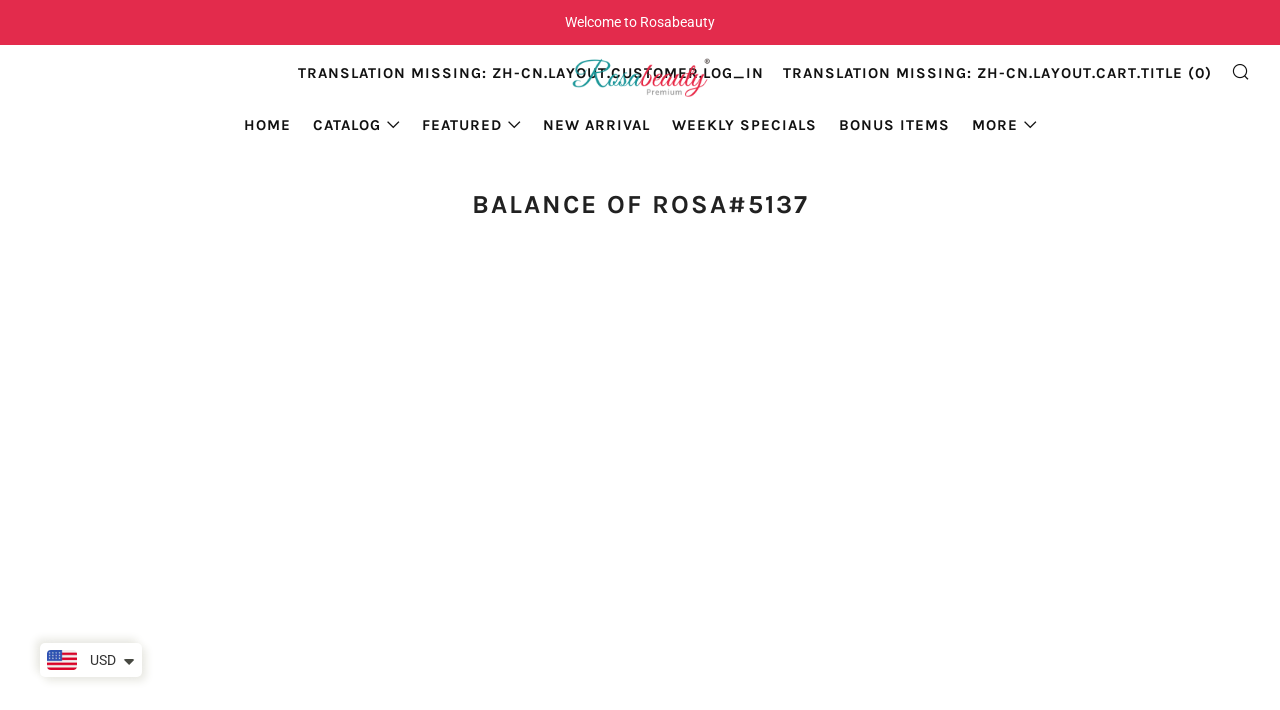

--- FILE ---
content_type: text/html; charset=utf-8
request_url: https://www.rosabeauty.com/products/balance-of-rosa-5137
body_size: 36012
content:
<!doctype html>
<html class="no-js" lang="zh-CN">
<head>
  
  <script type='text/javascript'>
window.__lo_site_id = 265353;

	(function() {
		var wa = document.createElement('script'); wa.type = 'text/javascript'; wa.async = true;
		wa.src = 'https://d10lpsik1i8c69.cloudfront.net/w.js';
		var s = document.getElementsByTagName('script')[0]; s.parentNode.insertBefore(wa, s);
	  })();
	</script>
  
  	<meta charset="utf-8">
  	<meta http-equiv="X-UA-Compatible" content="IE=edge,chrome=1">
  	<meta name="viewport" content="width=device-width, initial-scale=1.0, height=device-height, minimum-scale=1.0, user-scalable=0">
  	<meta name="theme-color" content="#e32c2b">

	<!-- Network optimisations -->

<link rel="preload" as="style" href="//www.rosabeauty.com/cdn/shop/t/4/assets/theme-critical.css?v=126683296465508970811609123051"><link rel="preconnect" href="//cdn.shopify.com" crossorigin>
<link rel="preconnect" href="//fonts.shopifycdn.com" crossorigin>
<link rel="preconnect" href="//v.shopify.com" crossorigin>
<link rel="preconnect" href="//ajax.googleapis.com" crossorigin>
<link rel="preconnect" href="//s.ytimg.com" crossorigin>
<link rel="preconnect" href="//www.youtube.com" crossorigin>
<link rel="dns-prefetch" href="//productreviews.shopifycdn.com">
<link rel="dns-prefetch" href="//maps.googleapis.com">
<link rel="dns-prefetch" href="//maps.gstatic.com">
<link rel="preconnect" href="https://monorail-edge.shopifysvc.com">

<link rel="canonical" href="https://www.rosabeauty.com/products/balance-of-rosa-5137">
	    <link rel="shortcut icon" href="//www.rosabeauty.com/cdn/shop/files/2dd983271a7aa3e000e120e627906fb7_f02c3ed7-f9f6-4dd9-a0bf-52298a9dd14c_32x32.jpg?v=1614319016" type="image/png">
	

	<!-- Title and description ================================================== --><title>Balance of Rosa#5137
&ndash; Rosabeauty Hair</title><meta name="description" content="Kinky straight bundles 24 26 inch"><!-- /snippets/social-meta-tags.liquid -->




<meta property="og:site_name" content="Rosabeauty Hair">
<meta property="og:url" content="https://www.rosabeauty.com/products/balance-of-rosa-5137">
<meta property="og:title" content="Balance of Rosa#5137">
<meta property="og:type" content="product">
<meta property="og:description" content="Kinky straight bundles 24 26 inch">

  <meta property="og:price:amount" content="34.96">
  <meta property="og:price:currency" content="USD">

<meta property="og:image" content="http://www.rosabeauty.com/cdn/shop/files/lALPBF8a7nyXIdl6zQGP_399_122_1200x1200.png?v=1614319772">
<meta property="og:image:secure_url" content="https://www.rosabeauty.com/cdn/shop/files/lALPBF8a7nyXIdl6zQGP_399_122_1200x1200.png?v=1614319772">


<meta name="twitter:card" content="summary_large_image">
<meta name="twitter:title" content="Balance of Rosa#5137">
<meta name="twitter:description" content="Kinky straight bundles 24 26 inch">

  	<!-- JS before CSSOM =================================================== -->
  	<script type="text/javascript">
		theme = {};
		theme.t = {};
		theme.map = {};
		theme.map_settings_url="//www.rosabeauty.com/cdn/shop/t/4/assets/map_settings.min.js?v=139713383514298653791606877639";
		theme.cart_type = 'page';
		theme.cart_ajax = false;
		theme.routes = {
			rootUrl: "/",
			cartUrl: "/cart",
			cartAddUrl: "/cart/add",
			cartChangeUrl: "/cart/change"
		};
	</script>
	
	<style id="fontsupporttest">@font-face{font-family:"font";src:url("https://")}</style>
	<script type="text/javascript">
		function supportsFontFace() {
			function blacklist() {
				var match = /(WebKit|windows phone.+trident)\/(\d+)/i.exec(navigator.userAgent);
				return match && parseInt(match[2], 10) < (match[1] == 'WebKit' ? 533 : 6);
			}
			function hasFontFaceSrc() {
				var style = document.getElementById('fontsupporttest');
				var sheet = style.sheet || style.styleSheet;
				var cssText = sheet ? (sheet.cssRules && sheet.cssRules[0] ? sheet.cssRules[0].cssText : sheet.cssText || '') : '';
				return /src/i.test(cssText);
			}
			return !blacklist() && hasFontFaceSrc();
		}
		document.documentElement.classList.replace('no-js', 'js');
		if (window.matchMedia("(pointer: coarse)").matches) {document.documentElement.classList.add('touchevents')} else {document.documentElement.classList.add('no-touchevents')}
		if (supportsFontFace()) {document.documentElement.classList.add('fontface')}
	</script>
  	<script src="//www.rosabeauty.com/cdn/shop/t/4/assets/jquery.min.js?v=60938658743091704111606877650" defer="defer"></script>
  	<script src="//www.rosabeauty.com/cdn/shop/t/4/assets/vendor.min.js?v=90278687466543848511606877651" defer="defer"></script>
  	<script src="//www.rosabeauty.com/cdn/shop/t/4/assets/ajax-cart.min.js?v=140992768894626553231748833138" defer="defer"></script>

  	<!-- CSS ================================================== -->
  	
<style data-shopify>





:root {
	--color--brand: #e32c2b;
	--color--brand-dark: #d81e1d;
	--color--brand-light: #e64242;

	--color--accent: #fad018;
	--color--accent-dark: #f3c705;

	--color--link: #f5b3b2;
	--color--link-dark: #670e0e;

	--color--text: #212121;
	--color--text-light: rgba(33, 33, 33, 0.7);
	--color--text-lighter: rgba(33, 33, 33, 0.5);
	--color--text-lightest: rgba(33, 33, 33, 0.2);

	--color--text-bg: rgba(33, 33, 33, 0.1);

	--color--headings: #212121;
	--color--alt-text: #666666;
	--color--btn: #ffffff;

	--color--product-bg: #f0f0f0;
	--color--product-sale: #c00000;

	--color--bg: #FFFFFF;
	--color--bg-alpha: rgba(255, 255, 255, 0.8);
	--color--bg-light: #ffffff;
	--color--bg-dark: #f2f2f2;

	--font--size-base: 15;
	--font--line-base: 30;

	--font--size-h1: 34;
	--font--size-h2: 26;
	--font--size-h3: 20;
	--font--size-h4: 19;
	--font--size-h5: 16;
	--font--size-h6: 15;

	--font--body: Roboto, sans-serif;
	--font--body-style: normal;
    --font--body-weight: 400;

    --font--title: Helvetica, Arial, sans-serif;
	--font--title-weight: 400;
	--font--title-style: normal;
	--font--title-space: 2px;
	--font--title-transform: uppercase;
	--font--title-border: 0;
	--font--title-border-size: 5px;

	--font--nav: Karla, sans-serif;
	--font--nav-weight: 700;
	--font--nav-style: normal;
	--font--nav-space: 1px;
	--font--nav-transform: uppercase;
	--font--nav-size: 15px;

	--font--button: Karla, sans-serif;
	--font--button-weight: 700;
	--font--button-style: normal;
	--font--button-space: 3px;
	--font--button-transform: uppercase;
	--font--button-size: 15px;
	--font--button-mobile-size: 12px;

	--font--icon-url: //www.rosabeauty.com/cdn/shop/t/4/assets/sb-icons.eot?v=69961381625854386191606877641;
}
</style>
	<style>@font-face {
  font-family: Roboto;
  font-weight: 400;
  font-style: normal;
  font-display: swap;
  src: url("//www.rosabeauty.com/cdn/fonts/roboto/roboto_n4.2019d890f07b1852f56ce63ba45b2db45d852cba.woff2") format("woff2"),
       url("//www.rosabeauty.com/cdn/fonts/roboto/roboto_n4.238690e0007583582327135619c5f7971652fa9d.woff") format("woff");
}


@font-face {
  font-family: Karla;
  font-weight: 700;
  font-style: normal;
  font-display: swap;
  src: url("//www.rosabeauty.com/cdn/fonts/karla/karla_n7.4358a847d4875593d69cfc3f8cc0b44c17b3ed03.woff2") format("woff2"),
       url("//www.rosabeauty.com/cdn/fonts/karla/karla_n7.96e322f6d76ce794f25fa29e55d6997c3fb656b6.woff") format("woff");
}

@font-face {
  font-family: Karla;
  font-weight: 700;
  font-style: normal;
  font-display: swap;
  src: url("//www.rosabeauty.com/cdn/fonts/karla/karla_n7.4358a847d4875593d69cfc3f8cc0b44c17b3ed03.woff2") format("woff2"),
       url("//www.rosabeauty.com/cdn/fonts/karla/karla_n7.96e322f6d76ce794f25fa29e55d6997c3fb656b6.woff") format("woff");
}

@font-face {
  font-family: Roboto;
  font-weight: 700;
  font-style: normal;
  font-display: swap;
  src: url("//www.rosabeauty.com/cdn/fonts/roboto/roboto_n7.f38007a10afbbde8976c4056bfe890710d51dec2.woff2") format("woff2"),
       url("//www.rosabeauty.com/cdn/fonts/roboto/roboto_n7.94bfdd3e80c7be00e128703d245c207769d763f9.woff") format("woff");
}

@font-face {
  font-family: Roboto;
  font-weight: 400;
  font-style: italic;
  font-display: swap;
  src: url("//www.rosabeauty.com/cdn/fonts/roboto/roboto_i4.57ce898ccda22ee84f49e6b57ae302250655e2d4.woff2") format("woff2"),
       url("//www.rosabeauty.com/cdn/fonts/roboto/roboto_i4.b21f3bd061cbcb83b824ae8c7671a82587b264bf.woff") format("woff");
}

@font-face {
  font-family: Roboto;
  font-weight: 700;
  font-style: italic;
  font-display: swap;
  src: url("//www.rosabeauty.com/cdn/fonts/roboto/roboto_i7.7ccaf9410746f2c53340607c42c43f90a9005937.woff2") format("woff2"),
       url("//www.rosabeauty.com/cdn/fonts/roboto/roboto_i7.49ec21cdd7148292bffea74c62c0df6e93551516.woff") format("woff");
}

</style>

<link rel="stylesheet" href="//www.rosabeauty.com/cdn/shop/t/4/assets/theme-critical.css?v=126683296465508970811609123051">

<link rel="preload" href="//www.rosabeauty.com/cdn/shop/t/4/assets/theme.css?v=81454563813528252961609124620" as="style" onload="this.onload=null;this.rel='stylesheet'">
<noscript><link rel="stylesheet" href="//www.rosabeauty.com/cdn/shop/t/4/assets/theme.css?v=81454563813528252961609124620"></noscript>
<script>
	/*! loadCSS rel=preload polyfill. [c]2017 Filament Group, Inc. MIT License */
	(function(w){"use strict";if(!w.loadCSS){w.loadCSS=function(){}}var rp=loadCSS.relpreload={};rp.support=(function(){var ret;try{ret=w.document.createElement("link").relList.supports("preload")}catch(e){ret=false}return function(){return ret}})();rp.bindMediaToggle=function(link){var finalMedia=link.media||"all";function enableStylesheet(){if(link.addEventListener){link.removeEventListener("load",enableStylesheet)}else if(link.attachEvent){link.detachEvent("onload",enableStylesheet)}link.setAttribute("onload",null);link.media=finalMedia}if(link.addEventListener){link.addEventListener("load",enableStylesheet)}else if(link.attachEvent){link.attachEvent("onload",enableStylesheet)}setTimeout(function(){link.rel="stylesheet";link.media="only x"});setTimeout(enableStylesheet,3000)};rp.poly=function(){if(rp.support()){return}var links=w.document.getElementsByTagName("link");for(var i=0;i<links.length;i+=1){var link=links[i];if(link.rel==="preload"&&link.getAttribute("as")==="style"&&!link.getAttribute("data-loadcss")){link.setAttribute("data-loadcss",true);rp.bindMediaToggle(link)}}};if(!rp.support()){rp.poly();var run=w.setInterval(rp.poly,500);if(w.addEventListener){w.addEventListener("load",function(){rp.poly();w.clearInterval(run)})}else if(w.attachEvent){w.attachEvent("onload",function(){rp.poly();w.clearInterval(run)})}}if(typeof exports!=="undefined"){exports.loadCSS=loadCSS}else{w.loadCSS=loadCSS}}(typeof global!=="undefined"?global:this));
</script>

	<!-- JS after CSSOM=================================================== -->
  	<script src="//www.rosabeauty.com/cdn/shop/t/4/assets/theme.min.js?v=15630808708841757261606877655" defer="defer"></script>
  	<script src="//www.rosabeauty.com/cdn/shop/t/4/assets/custom.js?v=152733329445290166911606877649" defer="defer"></script>

	

  	
  	

	<!-- Header hook for plugins ================================================== -->
  	<script>window.performance && window.performance.mark && window.performance.mark('shopify.content_for_header.start');</script><meta id="shopify-digital-wallet" name="shopify-digital-wallet" content="/25241026614/digital_wallets/dialog">
<meta name="shopify-checkout-api-token" content="63ba8257ce098601ccdf36451695b200">
<meta id="in-context-paypal-metadata" data-shop-id="25241026614" data-venmo-supported="false" data-environment="production" data-locale="zh_CN" data-paypal-v4="true" data-currency="USD">
<link rel="alternate" hreflang="x-default" href="https://www.rosabeauty.com/products/balance-of-rosa-5137">
<link rel="alternate" hreflang="zh-Hans" href="https://www.rosabeauty.com/products/balance-of-rosa-5137">
<link rel="alternate" hreflang="zh-Hans-DE" href="https://www.rosabeauty.com/zh-de/products/balance-of-rosa-5137">
<link rel="alternate" hreflang="zh-Hans-GB" href="https://www.rosabeauty.com/zh-gb/products/balance-of-rosa-5137">
<link rel="alternate" hreflang="zh-Hans-AD" href="https://www.rosabeauty.com/products/balance-of-rosa-5137">
<link rel="alternate" hreflang="zh-Hans-AE" href="https://www.rosabeauty.com/products/balance-of-rosa-5137">
<link rel="alternate" hreflang="zh-Hans-AF" href="https://www.rosabeauty.com/products/balance-of-rosa-5137">
<link rel="alternate" hreflang="zh-Hans-AG" href="https://www.rosabeauty.com/products/balance-of-rosa-5137">
<link rel="alternate" hreflang="zh-Hans-AI" href="https://www.rosabeauty.com/products/balance-of-rosa-5137">
<link rel="alternate" hreflang="zh-Hans-AL" href="https://www.rosabeauty.com/products/balance-of-rosa-5137">
<link rel="alternate" hreflang="zh-Hans-AM" href="https://www.rosabeauty.com/products/balance-of-rosa-5137">
<link rel="alternate" hreflang="zh-Hans-AN" href="https://www.rosabeauty.com/products/balance-of-rosa-5137">
<link rel="alternate" hreflang="zh-Hans-AO" href="https://www.rosabeauty.com/products/balance-of-rosa-5137">
<link rel="alternate" hreflang="zh-Hans-AR" href="https://www.rosabeauty.com/products/balance-of-rosa-5137">
<link rel="alternate" hreflang="zh-Hans-AT" href="https://www.rosabeauty.com/products/balance-of-rosa-5137">
<link rel="alternate" hreflang="zh-Hans-AU" href="https://www.rosabeauty.com/products/balance-of-rosa-5137">
<link rel="alternate" hreflang="zh-Hans-AW" href="https://www.rosabeauty.com/products/balance-of-rosa-5137">
<link rel="alternate" hreflang="zh-Hans-AX" href="https://www.rosabeauty.com/products/balance-of-rosa-5137">
<link rel="alternate" hreflang="zh-Hans-AZ" href="https://www.rosabeauty.com/products/balance-of-rosa-5137">
<link rel="alternate" hreflang="zh-Hans-BA" href="https://www.rosabeauty.com/products/balance-of-rosa-5137">
<link rel="alternate" hreflang="zh-Hans-BB" href="https://www.rosabeauty.com/products/balance-of-rosa-5137">
<link rel="alternate" hreflang="zh-Hans-BD" href="https://www.rosabeauty.com/products/balance-of-rosa-5137">
<link rel="alternate" hreflang="zh-Hans-BE" href="https://www.rosabeauty.com/products/balance-of-rosa-5137">
<link rel="alternate" hreflang="zh-Hans-BF" href="https://www.rosabeauty.com/products/balance-of-rosa-5137">
<link rel="alternate" hreflang="zh-Hans-BG" href="https://www.rosabeauty.com/products/balance-of-rosa-5137">
<link rel="alternate" hreflang="zh-Hans-BH" href="https://www.rosabeauty.com/products/balance-of-rosa-5137">
<link rel="alternate" hreflang="zh-Hans-BI" href="https://www.rosabeauty.com/products/balance-of-rosa-5137">
<link rel="alternate" hreflang="zh-Hans-BJ" href="https://www.rosabeauty.com/products/balance-of-rosa-5137">
<link rel="alternate" hreflang="zh-Hans-BL" href="https://www.rosabeauty.com/products/balance-of-rosa-5137">
<link rel="alternate" hreflang="zh-Hans-BM" href="https://www.rosabeauty.com/products/balance-of-rosa-5137">
<link rel="alternate" hreflang="zh-Hans-BN" href="https://www.rosabeauty.com/products/balance-of-rosa-5137">
<link rel="alternate" hreflang="zh-Hans-BO" href="https://www.rosabeauty.com/products/balance-of-rosa-5137">
<link rel="alternate" hreflang="zh-Hans-BQ" href="https://www.rosabeauty.com/products/balance-of-rosa-5137">
<link rel="alternate" hreflang="zh-Hans-BR" href="https://www.rosabeauty.com/products/balance-of-rosa-5137">
<link rel="alternate" hreflang="zh-Hans-BS" href="https://www.rosabeauty.com/products/balance-of-rosa-5137">
<link rel="alternate" hreflang="zh-Hans-BT" href="https://www.rosabeauty.com/products/balance-of-rosa-5137">
<link rel="alternate" hreflang="zh-Hans-BV" href="https://www.rosabeauty.com/products/balance-of-rosa-5137">
<link rel="alternate" hreflang="zh-Hans-BW" href="https://www.rosabeauty.com/products/balance-of-rosa-5137">
<link rel="alternate" hreflang="zh-Hans-BY" href="https://www.rosabeauty.com/products/balance-of-rosa-5137">
<link rel="alternate" hreflang="zh-Hans-BZ" href="https://www.rosabeauty.com/products/balance-of-rosa-5137">
<link rel="alternate" hreflang="zh-Hans-CA" href="https://www.rosabeauty.com/products/balance-of-rosa-5137">
<link rel="alternate" hreflang="zh-Hans-CC" href="https://www.rosabeauty.com/products/balance-of-rosa-5137">
<link rel="alternate" hreflang="zh-Hans-CD" href="https://www.rosabeauty.com/products/balance-of-rosa-5137">
<link rel="alternate" hreflang="zh-Hans-CF" href="https://www.rosabeauty.com/products/balance-of-rosa-5137">
<link rel="alternate" hreflang="zh-Hans-CG" href="https://www.rosabeauty.com/products/balance-of-rosa-5137">
<link rel="alternate" hreflang="zh-Hans-CH" href="https://www.rosabeauty.com/products/balance-of-rosa-5137">
<link rel="alternate" hreflang="zh-Hans-CI" href="https://www.rosabeauty.com/products/balance-of-rosa-5137">
<link rel="alternate" hreflang="zh-Hans-CK" href="https://www.rosabeauty.com/products/balance-of-rosa-5137">
<link rel="alternate" hreflang="zh-Hans-CL" href="https://www.rosabeauty.com/products/balance-of-rosa-5137">
<link rel="alternate" hreflang="zh-Hans-CM" href="https://www.rosabeauty.com/products/balance-of-rosa-5137">
<link rel="alternate" hreflang="zh-Hans-CN" href="https://www.rosabeauty.com/products/balance-of-rosa-5137">
<link rel="alternate" hreflang="zh-Hans-CO" href="https://www.rosabeauty.com/products/balance-of-rosa-5137">
<link rel="alternate" hreflang="zh-Hans-CR" href="https://www.rosabeauty.com/products/balance-of-rosa-5137">
<link rel="alternate" hreflang="zh-Hans-CV" href="https://www.rosabeauty.com/products/balance-of-rosa-5137">
<link rel="alternate" hreflang="zh-Hans-CW" href="https://www.rosabeauty.com/products/balance-of-rosa-5137">
<link rel="alternate" hreflang="zh-Hans-CX" href="https://www.rosabeauty.com/products/balance-of-rosa-5137">
<link rel="alternate" hreflang="zh-Hans-CY" href="https://www.rosabeauty.com/products/balance-of-rosa-5137">
<link rel="alternate" hreflang="zh-Hans-CZ" href="https://www.rosabeauty.com/products/balance-of-rosa-5137">
<link rel="alternate" hreflang="zh-Hans-DJ" href="https://www.rosabeauty.com/products/balance-of-rosa-5137">
<link rel="alternate" hreflang="zh-Hans-DK" href="https://www.rosabeauty.com/products/balance-of-rosa-5137">
<link rel="alternate" hreflang="zh-Hans-DM" href="https://www.rosabeauty.com/products/balance-of-rosa-5137">
<link rel="alternate" hreflang="zh-Hans-DO" href="https://www.rosabeauty.com/products/balance-of-rosa-5137">
<link rel="alternate" hreflang="zh-Hans-DZ" href="https://www.rosabeauty.com/products/balance-of-rosa-5137">
<link rel="alternate" hreflang="zh-Hans-EC" href="https://www.rosabeauty.com/products/balance-of-rosa-5137">
<link rel="alternate" hreflang="zh-Hans-EE" href="https://www.rosabeauty.com/products/balance-of-rosa-5137">
<link rel="alternate" hreflang="zh-Hans-EG" href="https://www.rosabeauty.com/products/balance-of-rosa-5137">
<link rel="alternate" hreflang="zh-Hans-EH" href="https://www.rosabeauty.com/products/balance-of-rosa-5137">
<link rel="alternate" hreflang="zh-Hans-ER" href="https://www.rosabeauty.com/products/balance-of-rosa-5137">
<link rel="alternate" hreflang="zh-Hans-ES" href="https://www.rosabeauty.com/products/balance-of-rosa-5137">
<link rel="alternate" hreflang="zh-Hans-ET" href="https://www.rosabeauty.com/products/balance-of-rosa-5137">
<link rel="alternate" hreflang="zh-Hans-FI" href="https://www.rosabeauty.com/products/balance-of-rosa-5137">
<link rel="alternate" hreflang="zh-Hans-FJ" href="https://www.rosabeauty.com/products/balance-of-rosa-5137">
<link rel="alternate" hreflang="zh-Hans-FK" href="https://www.rosabeauty.com/products/balance-of-rosa-5137">
<link rel="alternate" hreflang="zh-Hans-FO" href="https://www.rosabeauty.com/products/balance-of-rosa-5137">
<link rel="alternate" hreflang="zh-Hans-FR" href="https://www.rosabeauty.com/products/balance-of-rosa-5137">
<link rel="alternate" hreflang="zh-Hans-GA" href="https://www.rosabeauty.com/products/balance-of-rosa-5137">
<link rel="alternate" hreflang="zh-Hans-GD" href="https://www.rosabeauty.com/products/balance-of-rosa-5137">
<link rel="alternate" hreflang="zh-Hans-GE" href="https://www.rosabeauty.com/products/balance-of-rosa-5137">
<link rel="alternate" hreflang="zh-Hans-GF" href="https://www.rosabeauty.com/products/balance-of-rosa-5137">
<link rel="alternate" hreflang="zh-Hans-GG" href="https://www.rosabeauty.com/products/balance-of-rosa-5137">
<link rel="alternate" hreflang="zh-Hans-GH" href="https://www.rosabeauty.com/products/balance-of-rosa-5137">
<link rel="alternate" hreflang="zh-Hans-GI" href="https://www.rosabeauty.com/products/balance-of-rosa-5137">
<link rel="alternate" hreflang="zh-Hans-GL" href="https://www.rosabeauty.com/products/balance-of-rosa-5137">
<link rel="alternate" hreflang="zh-Hans-GM" href="https://www.rosabeauty.com/products/balance-of-rosa-5137">
<link rel="alternate" hreflang="zh-Hans-GN" href="https://www.rosabeauty.com/products/balance-of-rosa-5137">
<link rel="alternate" hreflang="zh-Hans-GP" href="https://www.rosabeauty.com/products/balance-of-rosa-5137">
<link rel="alternate" hreflang="zh-Hans-GQ" href="https://www.rosabeauty.com/products/balance-of-rosa-5137">
<link rel="alternate" hreflang="zh-Hans-GR" href="https://www.rosabeauty.com/products/balance-of-rosa-5137">
<link rel="alternate" hreflang="zh-Hans-GS" href="https://www.rosabeauty.com/products/balance-of-rosa-5137">
<link rel="alternate" hreflang="zh-Hans-GT" href="https://www.rosabeauty.com/products/balance-of-rosa-5137">
<link rel="alternate" hreflang="zh-Hans-GW" href="https://www.rosabeauty.com/products/balance-of-rosa-5137">
<link rel="alternate" hreflang="zh-Hans-GY" href="https://www.rosabeauty.com/products/balance-of-rosa-5137">
<link rel="alternate" hreflang="zh-Hans-HK" href="https://www.rosabeauty.com/products/balance-of-rosa-5137">
<link rel="alternate" hreflang="zh-Hans-HM" href="https://www.rosabeauty.com/products/balance-of-rosa-5137">
<link rel="alternate" hreflang="zh-Hans-HN" href="https://www.rosabeauty.com/products/balance-of-rosa-5137">
<link rel="alternate" hreflang="zh-Hans-HR" href="https://www.rosabeauty.com/products/balance-of-rosa-5137">
<link rel="alternate" hreflang="zh-Hans-HT" href="https://www.rosabeauty.com/products/balance-of-rosa-5137">
<link rel="alternate" hreflang="zh-Hans-HU" href="https://www.rosabeauty.com/products/balance-of-rosa-5137">
<link rel="alternate" hreflang="zh-Hans-ID" href="https://www.rosabeauty.com/products/balance-of-rosa-5137">
<link rel="alternate" hreflang="zh-Hans-IE" href="https://www.rosabeauty.com/products/balance-of-rosa-5137">
<link rel="alternate" hreflang="zh-Hans-IL" href="https://www.rosabeauty.com/products/balance-of-rosa-5137">
<link rel="alternate" hreflang="zh-Hans-IM" href="https://www.rosabeauty.com/products/balance-of-rosa-5137">
<link rel="alternate" hreflang="zh-Hans-IN" href="https://www.rosabeauty.com/products/balance-of-rosa-5137">
<link rel="alternate" hreflang="zh-Hans-IO" href="https://www.rosabeauty.com/products/balance-of-rosa-5137">
<link rel="alternate" hreflang="zh-Hans-IQ" href="https://www.rosabeauty.com/products/balance-of-rosa-5137">
<link rel="alternate" hreflang="zh-Hans-IS" href="https://www.rosabeauty.com/products/balance-of-rosa-5137">
<link rel="alternate" hreflang="zh-Hans-IT" href="https://www.rosabeauty.com/products/balance-of-rosa-5137">
<link rel="alternate" hreflang="zh-Hans-JE" href="https://www.rosabeauty.com/products/balance-of-rosa-5137">
<link rel="alternate" hreflang="zh-Hans-JM" href="https://www.rosabeauty.com/products/balance-of-rosa-5137">
<link rel="alternate" hreflang="zh-Hans-JO" href="https://www.rosabeauty.com/products/balance-of-rosa-5137">
<link rel="alternate" hreflang="zh-Hans-JP" href="https://www.rosabeauty.com/products/balance-of-rosa-5137">
<link rel="alternate" hreflang="zh-Hans-KE" href="https://www.rosabeauty.com/products/balance-of-rosa-5137">
<link rel="alternate" hreflang="zh-Hans-KG" href="https://www.rosabeauty.com/products/balance-of-rosa-5137">
<link rel="alternate" hreflang="zh-Hans-KH" href="https://www.rosabeauty.com/products/balance-of-rosa-5137">
<link rel="alternate" hreflang="zh-Hans-KI" href="https://www.rosabeauty.com/products/balance-of-rosa-5137">
<link rel="alternate" hreflang="zh-Hans-KM" href="https://www.rosabeauty.com/products/balance-of-rosa-5137">
<link rel="alternate" hreflang="zh-Hans-KN" href="https://www.rosabeauty.com/products/balance-of-rosa-5137">
<link rel="alternate" hreflang="zh-Hans-KR" href="https://www.rosabeauty.com/products/balance-of-rosa-5137">
<link rel="alternate" hreflang="zh-Hans-KW" href="https://www.rosabeauty.com/products/balance-of-rosa-5137">
<link rel="alternate" hreflang="zh-Hans-KY" href="https://www.rosabeauty.com/products/balance-of-rosa-5137">
<link rel="alternate" hreflang="zh-Hans-KZ" href="https://www.rosabeauty.com/products/balance-of-rosa-5137">
<link rel="alternate" hreflang="zh-Hans-LA" href="https://www.rosabeauty.com/products/balance-of-rosa-5137">
<link rel="alternate" hreflang="zh-Hans-LB" href="https://www.rosabeauty.com/products/balance-of-rosa-5137">
<link rel="alternate" hreflang="zh-Hans-LC" href="https://www.rosabeauty.com/products/balance-of-rosa-5137">
<link rel="alternate" hreflang="zh-Hans-LI" href="https://www.rosabeauty.com/products/balance-of-rosa-5137">
<link rel="alternate" hreflang="zh-Hans-LK" href="https://www.rosabeauty.com/products/balance-of-rosa-5137">
<link rel="alternate" hreflang="zh-Hans-LR" href="https://www.rosabeauty.com/products/balance-of-rosa-5137">
<link rel="alternate" hreflang="zh-Hans-LS" href="https://www.rosabeauty.com/products/balance-of-rosa-5137">
<link rel="alternate" hreflang="zh-Hans-LT" href="https://www.rosabeauty.com/products/balance-of-rosa-5137">
<link rel="alternate" hreflang="zh-Hans-LU" href="https://www.rosabeauty.com/products/balance-of-rosa-5137">
<link rel="alternate" hreflang="zh-Hans-LV" href="https://www.rosabeauty.com/products/balance-of-rosa-5137">
<link rel="alternate" hreflang="zh-Hans-LY" href="https://www.rosabeauty.com/products/balance-of-rosa-5137">
<link rel="alternate" hreflang="zh-Hans-MA" href="https://www.rosabeauty.com/products/balance-of-rosa-5137">
<link rel="alternate" hreflang="zh-Hans-MC" href="https://www.rosabeauty.com/products/balance-of-rosa-5137">
<link rel="alternate" hreflang="zh-Hans-MD" href="https://www.rosabeauty.com/products/balance-of-rosa-5137">
<link rel="alternate" hreflang="zh-Hans-ME" href="https://www.rosabeauty.com/products/balance-of-rosa-5137">
<link rel="alternate" hreflang="zh-Hans-MF" href="https://www.rosabeauty.com/products/balance-of-rosa-5137">
<link rel="alternate" hreflang="zh-Hans-MG" href="https://www.rosabeauty.com/products/balance-of-rosa-5137">
<link rel="alternate" hreflang="zh-Hans-MK" href="https://www.rosabeauty.com/products/balance-of-rosa-5137">
<link rel="alternate" hreflang="zh-Hans-ML" href="https://www.rosabeauty.com/products/balance-of-rosa-5137">
<link rel="alternate" hreflang="zh-Hans-MM" href="https://www.rosabeauty.com/products/balance-of-rosa-5137">
<link rel="alternate" hreflang="zh-Hans-MN" href="https://www.rosabeauty.com/products/balance-of-rosa-5137">
<link rel="alternate" hreflang="zh-Hans-MO" href="https://www.rosabeauty.com/products/balance-of-rosa-5137">
<link rel="alternate" hreflang="zh-Hans-MQ" href="https://www.rosabeauty.com/products/balance-of-rosa-5137">
<link rel="alternate" hreflang="zh-Hans-MR" href="https://www.rosabeauty.com/products/balance-of-rosa-5137">
<link rel="alternate" hreflang="zh-Hans-MS" href="https://www.rosabeauty.com/products/balance-of-rosa-5137">
<link rel="alternate" hreflang="zh-Hans-MT" href="https://www.rosabeauty.com/products/balance-of-rosa-5137">
<link rel="alternate" hreflang="zh-Hans-MU" href="https://www.rosabeauty.com/products/balance-of-rosa-5137">
<link rel="alternate" hreflang="zh-Hans-MV" href="https://www.rosabeauty.com/products/balance-of-rosa-5137">
<link rel="alternate" hreflang="zh-Hans-MW" href="https://www.rosabeauty.com/products/balance-of-rosa-5137">
<link rel="alternate" hreflang="zh-Hans-MX" href="https://www.rosabeauty.com/products/balance-of-rosa-5137">
<link rel="alternate" hreflang="zh-Hans-MY" href="https://www.rosabeauty.com/products/balance-of-rosa-5137">
<link rel="alternate" hreflang="zh-Hans-MZ" href="https://www.rosabeauty.com/products/balance-of-rosa-5137">
<link rel="alternate" hreflang="zh-Hans-NA" href="https://www.rosabeauty.com/products/balance-of-rosa-5137">
<link rel="alternate" hreflang="zh-Hans-NC" href="https://www.rosabeauty.com/products/balance-of-rosa-5137">
<link rel="alternate" hreflang="zh-Hans-NE" href="https://www.rosabeauty.com/products/balance-of-rosa-5137">
<link rel="alternate" hreflang="zh-Hans-NF" href="https://www.rosabeauty.com/products/balance-of-rosa-5137">
<link rel="alternate" hreflang="zh-Hans-NG" href="https://www.rosabeauty.com/products/balance-of-rosa-5137">
<link rel="alternate" hreflang="zh-Hans-NI" href="https://www.rosabeauty.com/products/balance-of-rosa-5137">
<link rel="alternate" hreflang="zh-Hans-NL" href="https://www.rosabeauty.com/products/balance-of-rosa-5137">
<link rel="alternate" hreflang="zh-Hans-NO" href="https://www.rosabeauty.com/products/balance-of-rosa-5137">
<link rel="alternate" hreflang="zh-Hans-NP" href="https://www.rosabeauty.com/products/balance-of-rosa-5137">
<link rel="alternate" hreflang="zh-Hans-NR" href="https://www.rosabeauty.com/products/balance-of-rosa-5137">
<link rel="alternate" hreflang="zh-Hans-NU" href="https://www.rosabeauty.com/products/balance-of-rosa-5137">
<link rel="alternate" hreflang="zh-Hans-NZ" href="https://www.rosabeauty.com/products/balance-of-rosa-5137">
<link rel="alternate" hreflang="zh-Hans-OM" href="https://www.rosabeauty.com/products/balance-of-rosa-5137">
<link rel="alternate" hreflang="zh-Hans-PA" href="https://www.rosabeauty.com/products/balance-of-rosa-5137">
<link rel="alternate" hreflang="zh-Hans-PE" href="https://www.rosabeauty.com/products/balance-of-rosa-5137">
<link rel="alternate" hreflang="zh-Hans-PF" href="https://www.rosabeauty.com/products/balance-of-rosa-5137">
<link rel="alternate" hreflang="zh-Hans-PG" href="https://www.rosabeauty.com/products/balance-of-rosa-5137">
<link rel="alternate" hreflang="zh-Hans-PH" href="https://www.rosabeauty.com/products/balance-of-rosa-5137">
<link rel="alternate" hreflang="zh-Hans-PK" href="https://www.rosabeauty.com/products/balance-of-rosa-5137">
<link rel="alternate" hreflang="zh-Hans-PL" href="https://www.rosabeauty.com/products/balance-of-rosa-5137">
<link rel="alternate" hreflang="zh-Hans-PM" href="https://www.rosabeauty.com/products/balance-of-rosa-5137">
<link rel="alternate" hreflang="zh-Hans-PN" href="https://www.rosabeauty.com/products/balance-of-rosa-5137">
<link rel="alternate" hreflang="zh-Hans-PS" href="https://www.rosabeauty.com/products/balance-of-rosa-5137">
<link rel="alternate" hreflang="zh-Hans-PT" href="https://www.rosabeauty.com/products/balance-of-rosa-5137">
<link rel="alternate" hreflang="zh-Hans-PY" href="https://www.rosabeauty.com/products/balance-of-rosa-5137">
<link rel="alternate" hreflang="zh-Hans-QA" href="https://www.rosabeauty.com/products/balance-of-rosa-5137">
<link rel="alternate" hreflang="zh-Hans-RE" href="https://www.rosabeauty.com/products/balance-of-rosa-5137">
<link rel="alternate" hreflang="zh-Hans-RO" href="https://www.rosabeauty.com/products/balance-of-rosa-5137">
<link rel="alternate" hreflang="zh-Hans-RS" href="https://www.rosabeauty.com/products/balance-of-rosa-5137">
<link rel="alternate" hreflang="zh-Hans-RU" href="https://www.rosabeauty.com/products/balance-of-rosa-5137">
<link rel="alternate" hreflang="zh-Hans-RW" href="https://www.rosabeauty.com/products/balance-of-rosa-5137">
<link rel="alternate" hreflang="zh-Hans-SA" href="https://www.rosabeauty.com/products/balance-of-rosa-5137">
<link rel="alternate" hreflang="zh-Hans-SB" href="https://www.rosabeauty.com/products/balance-of-rosa-5137">
<link rel="alternate" hreflang="zh-Hans-SC" href="https://www.rosabeauty.com/products/balance-of-rosa-5137">
<link rel="alternate" hreflang="zh-Hans-SD" href="https://www.rosabeauty.com/products/balance-of-rosa-5137">
<link rel="alternate" hreflang="zh-Hans-SE" href="https://www.rosabeauty.com/products/balance-of-rosa-5137">
<link rel="alternate" hreflang="zh-Hans-SG" href="https://www.rosabeauty.com/products/balance-of-rosa-5137">
<link rel="alternate" hreflang="zh-Hans-SH" href="https://www.rosabeauty.com/products/balance-of-rosa-5137">
<link rel="alternate" hreflang="zh-Hans-SI" href="https://www.rosabeauty.com/products/balance-of-rosa-5137">
<link rel="alternate" hreflang="zh-Hans-SJ" href="https://www.rosabeauty.com/products/balance-of-rosa-5137">
<link rel="alternate" hreflang="zh-Hans-SK" href="https://www.rosabeauty.com/products/balance-of-rosa-5137">
<link rel="alternate" hreflang="zh-Hans-SL" href="https://www.rosabeauty.com/products/balance-of-rosa-5137">
<link rel="alternate" hreflang="zh-Hans-SM" href="https://www.rosabeauty.com/products/balance-of-rosa-5137">
<link rel="alternate" hreflang="zh-Hans-SN" href="https://www.rosabeauty.com/products/balance-of-rosa-5137">
<link rel="alternate" hreflang="zh-Hans-SO" href="https://www.rosabeauty.com/products/balance-of-rosa-5137">
<link rel="alternate" hreflang="zh-Hans-SR" href="https://www.rosabeauty.com/products/balance-of-rosa-5137">
<link rel="alternate" hreflang="zh-Hans-SS" href="https://www.rosabeauty.com/products/balance-of-rosa-5137">
<link rel="alternate" hreflang="zh-Hans-ST" href="https://www.rosabeauty.com/products/balance-of-rosa-5137">
<link rel="alternate" hreflang="zh-Hans-SV" href="https://www.rosabeauty.com/products/balance-of-rosa-5137">
<link rel="alternate" hreflang="zh-Hans-SX" href="https://www.rosabeauty.com/products/balance-of-rosa-5137">
<link rel="alternate" hreflang="zh-Hans-SZ" href="https://www.rosabeauty.com/products/balance-of-rosa-5137">
<link rel="alternate" hreflang="zh-Hans-TC" href="https://www.rosabeauty.com/products/balance-of-rosa-5137">
<link rel="alternate" hreflang="zh-Hans-TD" href="https://www.rosabeauty.com/products/balance-of-rosa-5137">
<link rel="alternate" hreflang="zh-Hans-TF" href="https://www.rosabeauty.com/products/balance-of-rosa-5137">
<link rel="alternate" hreflang="zh-Hans-TG" href="https://www.rosabeauty.com/products/balance-of-rosa-5137">
<link rel="alternate" hreflang="zh-Hans-TH" href="https://www.rosabeauty.com/products/balance-of-rosa-5137">
<link rel="alternate" hreflang="zh-Hans-TJ" href="https://www.rosabeauty.com/products/balance-of-rosa-5137">
<link rel="alternate" hreflang="zh-Hans-TK" href="https://www.rosabeauty.com/products/balance-of-rosa-5137">
<link rel="alternate" hreflang="zh-Hans-TL" href="https://www.rosabeauty.com/products/balance-of-rosa-5137">
<link rel="alternate" hreflang="zh-Hans-TM" href="https://www.rosabeauty.com/products/balance-of-rosa-5137">
<link rel="alternate" hreflang="zh-Hans-TN" href="https://www.rosabeauty.com/products/balance-of-rosa-5137">
<link rel="alternate" hreflang="zh-Hans-TO" href="https://www.rosabeauty.com/products/balance-of-rosa-5137">
<link rel="alternate" hreflang="zh-Hans-TR" href="https://www.rosabeauty.com/products/balance-of-rosa-5137">
<link rel="alternate" hreflang="zh-Hans-TT" href="https://www.rosabeauty.com/products/balance-of-rosa-5137">
<link rel="alternate" hreflang="zh-Hans-TV" href="https://www.rosabeauty.com/products/balance-of-rosa-5137">
<link rel="alternate" hreflang="zh-Hans-TW" href="https://www.rosabeauty.com/products/balance-of-rosa-5137">
<link rel="alternate" hreflang="zh-Hans-TZ" href="https://www.rosabeauty.com/products/balance-of-rosa-5137">
<link rel="alternate" hreflang="zh-Hans-UA" href="https://www.rosabeauty.com/products/balance-of-rosa-5137">
<link rel="alternate" hreflang="zh-Hans-UG" href="https://www.rosabeauty.com/products/balance-of-rosa-5137">
<link rel="alternate" hreflang="zh-Hans-UM" href="https://www.rosabeauty.com/products/balance-of-rosa-5137">
<link rel="alternate" hreflang="zh-Hans-US" href="https://www.rosabeauty.com/products/balance-of-rosa-5137">
<link rel="alternate" hreflang="zh-Hans-UY" href="https://www.rosabeauty.com/products/balance-of-rosa-5137">
<link rel="alternate" hreflang="zh-Hans-UZ" href="https://www.rosabeauty.com/products/balance-of-rosa-5137">
<link rel="alternate" hreflang="zh-Hans-VA" href="https://www.rosabeauty.com/products/balance-of-rosa-5137">
<link rel="alternate" hreflang="zh-Hans-VC" href="https://www.rosabeauty.com/products/balance-of-rosa-5137">
<link rel="alternate" hreflang="zh-Hans-VE" href="https://www.rosabeauty.com/products/balance-of-rosa-5137">
<link rel="alternate" hreflang="zh-Hans-VG" href="https://www.rosabeauty.com/products/balance-of-rosa-5137">
<link rel="alternate" hreflang="zh-Hans-VN" href="https://www.rosabeauty.com/products/balance-of-rosa-5137">
<link rel="alternate" hreflang="zh-Hans-VU" href="https://www.rosabeauty.com/products/balance-of-rosa-5137">
<link rel="alternate" hreflang="zh-Hans-WF" href="https://www.rosabeauty.com/products/balance-of-rosa-5137">
<link rel="alternate" hreflang="zh-Hans-WS" href="https://www.rosabeauty.com/products/balance-of-rosa-5137">
<link rel="alternate" hreflang="zh-Hans-XK" href="https://www.rosabeauty.com/products/balance-of-rosa-5137">
<link rel="alternate" hreflang="zh-Hans-YE" href="https://www.rosabeauty.com/products/balance-of-rosa-5137">
<link rel="alternate" hreflang="zh-Hans-YT" href="https://www.rosabeauty.com/products/balance-of-rosa-5137">
<link rel="alternate" hreflang="zh-Hans-ZA" href="https://www.rosabeauty.com/products/balance-of-rosa-5137">
<link rel="alternate" hreflang="zh-Hans-ZM" href="https://www.rosabeauty.com/products/balance-of-rosa-5137">
<link rel="alternate" hreflang="zh-Hans-ZW" href="https://www.rosabeauty.com/products/balance-of-rosa-5137">
<link rel="alternate" type="application/json+oembed" href="https://www.rosabeauty.com/products/balance-of-rosa-5137.oembed">
<script async="async" src="/checkouts/internal/preloads.js?locale=zh-US"></script>
<script id="shopify-features" type="application/json">{"accessToken":"63ba8257ce098601ccdf36451695b200","betas":["rich-media-storefront-analytics"],"domain":"www.rosabeauty.com","predictiveSearch":false,"shopId":25241026614,"locale":"zh-cn"}</script>
<script>var Shopify = Shopify || {};
Shopify.shop = "rosabeautyshop.myshopify.com";
Shopify.locale = "zh-CN";
Shopify.currency = {"active":"USD","rate":"1.0"};
Shopify.country = "US";
Shopify.theme = {"name":"ROSA002","id":83522715702,"schema_name":"Venue","schema_version":"4.8.1","theme_store_id":836,"role":"main"};
Shopify.theme.handle = "null";
Shopify.theme.style = {"id":null,"handle":null};
Shopify.cdnHost = "www.rosabeauty.com/cdn";
Shopify.routes = Shopify.routes || {};
Shopify.routes.root = "/";</script>
<script type="module">!function(o){(o.Shopify=o.Shopify||{}).modules=!0}(window);</script>
<script>!function(o){function n(){var o=[];function n(){o.push(Array.prototype.slice.apply(arguments))}return n.q=o,n}var t=o.Shopify=o.Shopify||{};t.loadFeatures=n(),t.autoloadFeatures=n()}(window);</script>
<script id="shop-js-analytics" type="application/json">{"pageType":"product"}</script>
<script defer="defer" async type="module" src="//www.rosabeauty.com/cdn/shopifycloud/shop-js/modules/v2/client.init-shop-cart-sync_DF731VOk.zh-CN.esm.js"></script>
<script defer="defer" async type="module" src="//www.rosabeauty.com/cdn/shopifycloud/shop-js/modules/v2/chunk.common_BjuTtzQd.esm.js"></script>
<script type="module">
  await import("//www.rosabeauty.com/cdn/shopifycloud/shop-js/modules/v2/client.init-shop-cart-sync_DF731VOk.zh-CN.esm.js");
await import("//www.rosabeauty.com/cdn/shopifycloud/shop-js/modules/v2/chunk.common_BjuTtzQd.esm.js");

  window.Shopify.SignInWithShop?.initShopCartSync?.({"fedCMEnabled":true,"windoidEnabled":true});

</script>
<script>(function() {
  var isLoaded = false;
  function asyncLoad() {
    if (isLoaded) return;
    isLoaded = true;
    var urls = ["https:\/\/cdn.shopify.com\/s\/files\/1\/0360\/5482\/7145\/t\/28\/assets\/booster_currency.js?v=1614789308\u0026shop=rosabeautyshop.myshopify.com","https:\/\/language-translate.uplinkly-static.com\/public\/language-translate\/rosabeautyshop.myshopify.com\/language-translate.js?t=1638409589.774861\u0026shop=rosabeautyshop.myshopify.com","https:\/\/cdn.hextom.com\/js\/ultimatesalesboost.js?shop=rosabeautyshop.myshopify.com","https:\/\/omnisnippet1.com\/platforms\/shopify.js?source=scriptTag\u0026v=2025-05-15T12\u0026shop=rosabeautyshop.myshopify.com"];
    for (var i = 0; i < urls.length; i++) {
      var s = document.createElement('script');
      s.type = 'text/javascript';
      s.async = true;
      s.src = urls[i];
      var x = document.getElementsByTagName('script')[0];
      x.parentNode.insertBefore(s, x);
    }
  };
  if(window.attachEvent) {
    window.attachEvent('onload', asyncLoad);
  } else {
    window.addEventListener('load', asyncLoad, false);
  }
})();</script>
<script id="__st">var __st={"a":25241026614,"offset":-28800,"reqid":"e4b80789-ad67-4d52-b42d-d3377d91f7f8-1768660866","pageurl":"www.rosabeauty.com\/products\/balance-of-rosa-5137","u":"186504e616ff","p":"product","rtyp":"product","rid":8426174611738};</script>
<script>window.ShopifyPaypalV4VisibilityTracking = true;</script>
<script id="captcha-bootstrap">!function(){'use strict';const t='contact',e='account',n='new_comment',o=[[t,t],['blogs',n],['comments',n],[t,'customer']],c=[[e,'customer_login'],[e,'guest_login'],[e,'recover_customer_password'],[e,'create_customer']],r=t=>t.map((([t,e])=>`form[action*='/${t}']:not([data-nocaptcha='true']) input[name='form_type'][value='${e}']`)).join(','),a=t=>()=>t?[...document.querySelectorAll(t)].map((t=>t.form)):[];function s(){const t=[...o],e=r(t);return a(e)}const i='password',u='form_key',d=['recaptcha-v3-token','g-recaptcha-response','h-captcha-response',i],f=()=>{try{return window.sessionStorage}catch{return}},m='__shopify_v',_=t=>t.elements[u];function p(t,e,n=!1){try{const o=window.sessionStorage,c=JSON.parse(o.getItem(e)),{data:r}=function(t){const{data:e,action:n}=t;return t[m]||n?{data:e,action:n}:{data:t,action:n}}(c);for(const[e,n]of Object.entries(r))t.elements[e]&&(t.elements[e].value=n);n&&o.removeItem(e)}catch(o){console.error('form repopulation failed',{error:o})}}const l='form_type',E='cptcha';function T(t){t.dataset[E]=!0}const w=window,h=w.document,L='Shopify',v='ce_forms',y='captcha';let A=!1;((t,e)=>{const n=(g='f06e6c50-85a8-45c8-87d0-21a2b65856fe',I='https://cdn.shopify.com/shopifycloud/storefront-forms-hcaptcha/ce_storefront_forms_captcha_hcaptcha.v1.5.2.iife.js',D={infoText:'受 hCaptcha 保护',privacyText:'隐私',termsText:'条款'},(t,e,n)=>{const o=w[L][v],c=o.bindForm;if(c)return c(t,g,e,D).then(n);var r;o.q.push([[t,g,e,D],n]),r=I,A||(h.body.append(Object.assign(h.createElement('script'),{id:'captcha-provider',async:!0,src:r})),A=!0)});var g,I,D;w[L]=w[L]||{},w[L][v]=w[L][v]||{},w[L][v].q=[],w[L][y]=w[L][y]||{},w[L][y].protect=function(t,e){n(t,void 0,e),T(t)},Object.freeze(w[L][y]),function(t,e,n,w,h,L){const[v,y,A,g]=function(t,e,n){const i=e?o:[],u=t?c:[],d=[...i,...u],f=r(d),m=r(i),_=r(d.filter((([t,e])=>n.includes(e))));return[a(f),a(m),a(_),s()]}(w,h,L),I=t=>{const e=t.target;return e instanceof HTMLFormElement?e:e&&e.form},D=t=>v().includes(t);t.addEventListener('submit',(t=>{const e=I(t);if(!e)return;const n=D(e)&&!e.dataset.hcaptchaBound&&!e.dataset.recaptchaBound,o=_(e),c=g().includes(e)&&(!o||!o.value);(n||c)&&t.preventDefault(),c&&!n&&(function(t){try{if(!f())return;!function(t){const e=f();if(!e)return;const n=_(t);if(!n)return;const o=n.value;o&&e.removeItem(o)}(t);const e=Array.from(Array(32),(()=>Math.random().toString(36)[2])).join('');!function(t,e){_(t)||t.append(Object.assign(document.createElement('input'),{type:'hidden',name:u})),t.elements[u].value=e}(t,e),function(t,e){const n=f();if(!n)return;const o=[...t.querySelectorAll(`input[type='${i}']`)].map((({name:t})=>t)),c=[...d,...o],r={};for(const[a,s]of new FormData(t).entries())c.includes(a)||(r[a]=s);n.setItem(e,JSON.stringify({[m]:1,action:t.action,data:r}))}(t,e)}catch(e){console.error('failed to persist form',e)}}(e),e.submit())}));const S=(t,e)=>{t&&!t.dataset[E]&&(n(t,e.some((e=>e===t))),T(t))};for(const o of['focusin','change'])t.addEventListener(o,(t=>{const e=I(t);D(e)&&S(e,y())}));const B=e.get('form_key'),M=e.get(l),P=B&&M;t.addEventListener('DOMContentLoaded',(()=>{const t=y();if(P)for(const e of t)e.elements[l].value===M&&p(e,B);[...new Set([...A(),...v().filter((t=>'true'===t.dataset.shopifyCaptcha))])].forEach((e=>S(e,t)))}))}(h,new URLSearchParams(w.location.search),n,t,e,['guest_login'])})(!0,!0)}();</script>
<script integrity="sha256-4kQ18oKyAcykRKYeNunJcIwy7WH5gtpwJnB7kiuLZ1E=" data-source-attribution="shopify.loadfeatures" defer="defer" src="//www.rosabeauty.com/cdn/shopifycloud/storefront/assets/storefront/load_feature-a0a9edcb.js" crossorigin="anonymous"></script>
<script data-source-attribution="shopify.dynamic_checkout.dynamic.init">var Shopify=Shopify||{};Shopify.PaymentButton=Shopify.PaymentButton||{isStorefrontPortableWallets:!0,init:function(){window.Shopify.PaymentButton.init=function(){};var t=document.createElement("script");t.src="https://www.rosabeauty.com/cdn/shopifycloud/portable-wallets/latest/portable-wallets.zh-cn.js",t.type="module",document.head.appendChild(t)}};
</script>
<script data-source-attribution="shopify.dynamic_checkout.buyer_consent">
  function portableWalletsHideBuyerConsent(e){var t=document.getElementById("shopify-buyer-consent"),n=document.getElementById("shopify-subscription-policy-button");t&&n&&(t.classList.add("hidden"),t.setAttribute("aria-hidden","true"),n.removeEventListener("click",e))}function portableWalletsShowBuyerConsent(e){var t=document.getElementById("shopify-buyer-consent"),n=document.getElementById("shopify-subscription-policy-button");t&&n&&(t.classList.remove("hidden"),t.removeAttribute("aria-hidden"),n.addEventListener("click",e))}window.Shopify?.PaymentButton&&(window.Shopify.PaymentButton.hideBuyerConsent=portableWalletsHideBuyerConsent,window.Shopify.PaymentButton.showBuyerConsent=portableWalletsShowBuyerConsent);
</script>
<script>
  function portableWalletsCleanup(e){e&&e.src&&console.error("Failed to load portable wallets script "+e.src);var t=document.querySelectorAll("shopify-accelerated-checkout .shopify-payment-button__skeleton, shopify-accelerated-checkout-cart .wallet-cart-button__skeleton"),e=document.getElementById("shopify-buyer-consent");for(let e=0;e<t.length;e++)t[e].remove();e&&e.remove()}function portableWalletsNotLoadedAsModule(e){e instanceof ErrorEvent&&"string"==typeof e.message&&e.message.includes("import.meta")&&"string"==typeof e.filename&&e.filename.includes("portable-wallets")&&(window.removeEventListener("error",portableWalletsNotLoadedAsModule),window.Shopify.PaymentButton.failedToLoad=e,"loading"===document.readyState?document.addEventListener("DOMContentLoaded",window.Shopify.PaymentButton.init):window.Shopify.PaymentButton.init())}window.addEventListener("error",portableWalletsNotLoadedAsModule);
</script>

<script type="module" src="https://www.rosabeauty.com/cdn/shopifycloud/portable-wallets/latest/portable-wallets.zh-cn.js" onError="portableWalletsCleanup(this)" crossorigin="anonymous"></script>
<script nomodule>
  document.addEventListener("DOMContentLoaded", portableWalletsCleanup);
</script>

<link id="shopify-accelerated-checkout-styles" rel="stylesheet" media="screen" href="https://www.rosabeauty.com/cdn/shopifycloud/portable-wallets/latest/accelerated-checkout-backwards-compat.css" crossorigin="anonymous">
<style id="shopify-accelerated-checkout-cart">
        #shopify-buyer-consent {
  margin-top: 1em;
  display: inline-block;
  width: 100%;
}

#shopify-buyer-consent.hidden {
  display: none;
}

#shopify-subscription-policy-button {
  background: none;
  border: none;
  padding: 0;
  text-decoration: underline;
  font-size: inherit;
  cursor: pointer;
}

#shopify-subscription-policy-button::before {
  box-shadow: none;
}

      </style>

<script>window.performance && window.performance.mark && window.performance.mark('shopify.content_for_header.end');</script>
<script id="bold-platform-data" type="application/json">
    {
        "shop": {
            "domain": "www.rosabeauty.com",
            "permanent_domain": "rosabeautyshop.myshopify.com",
            "url": "https://www.rosabeauty.com",
            "secure_url": "https://www.rosabeauty.com",
            "money_format": "\u003cspan class=money\u003e${{amount}}\u003c\/span\u003e",
            "currency": "USD"
        },
        "customer": {
            "id": null,
            "tags": null
        },
        "cart": {"note":null,"attributes":{},"original_total_price":0,"total_price":0,"total_discount":0,"total_weight":0.0,"item_count":0,"items":[],"requires_shipping":false,"currency":"USD","items_subtotal_price":0,"cart_level_discount_applications":[],"checkout_charge_amount":0},
        "template": "product",
        "product": {"id":8426174611738,"title":"Balance of Rosa#5137","handle":"balance-of-rosa-5137","description":"Kinky straight bundles 24 26 inch","published_at":"2023-07-14T18:59:48-07:00","created_at":"2023-07-14T18:59:48-07:00","vendor":"Rosabeauty Hair","type":"","tags":[],"price":3496,"price_min":3496,"price_max":3496,"available":false,"price_varies":false,"compare_at_price":null,"compare_at_price_min":0,"compare_at_price_max":0,"compare_at_price_varies":false,"variants":[{"id":45638168084762,"title":"Default Title","option1":"Default Title","option2":null,"option3":null,"sku":"","requires_shipping":true,"taxable":false,"featured_image":null,"available":false,"name":"Balance of Rosa#5137","public_title":null,"options":["Default Title"],"price":3496,"weight":0,"compare_at_price":null,"inventory_management":"shopify","barcode":"","requires_selling_plan":false,"selling_plan_allocations":[]}],"images":[],"featured_image":null,"options":["Title"],"requires_selling_plan":false,"selling_plan_groups":[],"content":"Kinky straight bundles 24 26 inch"},
        "collection": null
    }
</script>
<style>
    .money[data-product-id], .money[data-product-handle], .money[data-variant-id], .money[data-line-index], .money[data-cart-total] {
        animation: moneyAnimation 0s 2s forwards;
        visibility: hidden;
    }
    @keyframes moneyAnimation {
        to   { visibility: visible; }
    }
</style>

<script src="https://static.boldcommerce.com/bold-platform/sf/pr.js" type="text/javascript"></script><!-- "snippets/judgeme_core.liquid" was not rendered, the associated app was uninstalled -->
 
 
<div class="ot-multi-pixel"></div>

	<meta property="omega:tags" content="">
	<meta property="omega:product" content="8426174611738">
	<meta property="omega:product_type" content="">
	<meta property="omega:collections" content="261474320438, ">




 
 	 
	<script>
		var arrayFBPixelTrack = [];
	</script>
          
		   

		
          
		 


		
          
		 


		
          
		
		
		
          
		 
 		   
			<script>  
              arrayFBPixelTrack.push(190405154721077); 
			</script>
		  


 <script src="https://cdn.shopify.com/extensions/a9a32278-85fd-435d-a2e4-15afbc801656/nova-multi-currency-converter-1/assets/nova-cur-app-embed.js" type="text/javascript" defer="defer"></script>
<link href="https://cdn.shopify.com/extensions/a9a32278-85fd-435d-a2e4-15afbc801656/nova-multi-currency-converter-1/assets/nova-cur.css" rel="stylesheet" type="text/css" media="all">
<script src="https://cdn.shopify.com/extensions/019bb158-f4e7-725f-a600-ef9c348de641/theme-app-extension-245/assets/alireviews.min.js" type="text/javascript" defer="defer"></script>
<link href="https://monorail-edge.shopifysvc.com" rel="dns-prefetch">
<script>(function(){if ("sendBeacon" in navigator && "performance" in window) {try {var session_token_from_headers = performance.getEntriesByType('navigation')[0].serverTiming.find(x => x.name == '_s').description;} catch {var session_token_from_headers = undefined;}var session_cookie_matches = document.cookie.match(/_shopify_s=([^;]*)/);var session_token_from_cookie = session_cookie_matches && session_cookie_matches.length === 2 ? session_cookie_matches[1] : "";var session_token = session_token_from_headers || session_token_from_cookie || "";function handle_abandonment_event(e) {var entries = performance.getEntries().filter(function(entry) {return /monorail-edge.shopifysvc.com/.test(entry.name);});if (!window.abandonment_tracked && entries.length === 0) {window.abandonment_tracked = true;var currentMs = Date.now();var navigation_start = performance.timing.navigationStart;var payload = {shop_id: 25241026614,url: window.location.href,navigation_start,duration: currentMs - navigation_start,session_token,page_type: "product"};window.navigator.sendBeacon("https://monorail-edge.shopifysvc.com/v1/produce", JSON.stringify({schema_id: "online_store_buyer_site_abandonment/1.1",payload: payload,metadata: {event_created_at_ms: currentMs,event_sent_at_ms: currentMs}}));}}window.addEventListener('pagehide', handle_abandonment_event);}}());</script>
<script id="web-pixels-manager-setup">(function e(e,d,r,n,o){if(void 0===o&&(o={}),!Boolean(null===(a=null===(i=window.Shopify)||void 0===i?void 0:i.analytics)||void 0===a?void 0:a.replayQueue)){var i,a;window.Shopify=window.Shopify||{};var t=window.Shopify;t.analytics=t.analytics||{};var s=t.analytics;s.replayQueue=[],s.publish=function(e,d,r){return s.replayQueue.push([e,d,r]),!0};try{self.performance.mark("wpm:start")}catch(e){}var l=function(){var e={modern:/Edge?\/(1{2}[4-9]|1[2-9]\d|[2-9]\d{2}|\d{4,})\.\d+(\.\d+|)|Firefox\/(1{2}[4-9]|1[2-9]\d|[2-9]\d{2}|\d{4,})\.\d+(\.\d+|)|Chrom(ium|e)\/(9{2}|\d{3,})\.\d+(\.\d+|)|(Maci|X1{2}).+ Version\/(15\.\d+|(1[6-9]|[2-9]\d|\d{3,})\.\d+)([,.]\d+|)( \(\w+\)|)( Mobile\/\w+|) Safari\/|Chrome.+OPR\/(9{2}|\d{3,})\.\d+\.\d+|(CPU[ +]OS|iPhone[ +]OS|CPU[ +]iPhone|CPU IPhone OS|CPU iPad OS)[ +]+(15[._]\d+|(1[6-9]|[2-9]\d|\d{3,})[._]\d+)([._]\d+|)|Android:?[ /-](13[3-9]|1[4-9]\d|[2-9]\d{2}|\d{4,})(\.\d+|)(\.\d+|)|Android.+Firefox\/(13[5-9]|1[4-9]\d|[2-9]\d{2}|\d{4,})\.\d+(\.\d+|)|Android.+Chrom(ium|e)\/(13[3-9]|1[4-9]\d|[2-9]\d{2}|\d{4,})\.\d+(\.\d+|)|SamsungBrowser\/([2-9]\d|\d{3,})\.\d+/,legacy:/Edge?\/(1[6-9]|[2-9]\d|\d{3,})\.\d+(\.\d+|)|Firefox\/(5[4-9]|[6-9]\d|\d{3,})\.\d+(\.\d+|)|Chrom(ium|e)\/(5[1-9]|[6-9]\d|\d{3,})\.\d+(\.\d+|)([\d.]+$|.*Safari\/(?![\d.]+ Edge\/[\d.]+$))|(Maci|X1{2}).+ Version\/(10\.\d+|(1[1-9]|[2-9]\d|\d{3,})\.\d+)([,.]\d+|)( \(\w+\)|)( Mobile\/\w+|) Safari\/|Chrome.+OPR\/(3[89]|[4-9]\d|\d{3,})\.\d+\.\d+|(CPU[ +]OS|iPhone[ +]OS|CPU[ +]iPhone|CPU IPhone OS|CPU iPad OS)[ +]+(10[._]\d+|(1[1-9]|[2-9]\d|\d{3,})[._]\d+)([._]\d+|)|Android:?[ /-](13[3-9]|1[4-9]\d|[2-9]\d{2}|\d{4,})(\.\d+|)(\.\d+|)|Mobile Safari.+OPR\/([89]\d|\d{3,})\.\d+\.\d+|Android.+Firefox\/(13[5-9]|1[4-9]\d|[2-9]\d{2}|\d{4,})\.\d+(\.\d+|)|Android.+Chrom(ium|e)\/(13[3-9]|1[4-9]\d|[2-9]\d{2}|\d{4,})\.\d+(\.\d+|)|Android.+(UC? ?Browser|UCWEB|U3)[ /]?(15\.([5-9]|\d{2,})|(1[6-9]|[2-9]\d|\d{3,})\.\d+)\.\d+|SamsungBrowser\/(5\.\d+|([6-9]|\d{2,})\.\d+)|Android.+MQ{2}Browser\/(14(\.(9|\d{2,})|)|(1[5-9]|[2-9]\d|\d{3,})(\.\d+|))(\.\d+|)|K[Aa][Ii]OS\/(3\.\d+|([4-9]|\d{2,})\.\d+)(\.\d+|)/},d=e.modern,r=e.legacy,n=navigator.userAgent;return n.match(d)?"modern":n.match(r)?"legacy":"unknown"}(),u="modern"===l?"modern":"legacy",c=(null!=n?n:{modern:"",legacy:""})[u],f=function(e){return[e.baseUrl,"/wpm","/b",e.hashVersion,"modern"===e.buildTarget?"m":"l",".js"].join("")}({baseUrl:d,hashVersion:r,buildTarget:u}),m=function(e){var d=e.version,r=e.bundleTarget,n=e.surface,o=e.pageUrl,i=e.monorailEndpoint;return{emit:function(e){var a=e.status,t=e.errorMsg,s=(new Date).getTime(),l=JSON.stringify({metadata:{event_sent_at_ms:s},events:[{schema_id:"web_pixels_manager_load/3.1",payload:{version:d,bundle_target:r,page_url:o,status:a,surface:n,error_msg:t},metadata:{event_created_at_ms:s}}]});if(!i)return console&&console.warn&&console.warn("[Web Pixels Manager] No Monorail endpoint provided, skipping logging."),!1;try{return self.navigator.sendBeacon.bind(self.navigator)(i,l)}catch(e){}var u=new XMLHttpRequest;try{return u.open("POST",i,!0),u.setRequestHeader("Content-Type","text/plain"),u.send(l),!0}catch(e){return console&&console.warn&&console.warn("[Web Pixels Manager] Got an unhandled error while logging to Monorail."),!1}}}}({version:r,bundleTarget:l,surface:e.surface,pageUrl:self.location.href,monorailEndpoint:e.monorailEndpoint});try{o.browserTarget=l,function(e){var d=e.src,r=e.async,n=void 0===r||r,o=e.onload,i=e.onerror,a=e.sri,t=e.scriptDataAttributes,s=void 0===t?{}:t,l=document.createElement("script"),u=document.querySelector("head"),c=document.querySelector("body");if(l.async=n,l.src=d,a&&(l.integrity=a,l.crossOrigin="anonymous"),s)for(var f in s)if(Object.prototype.hasOwnProperty.call(s,f))try{l.dataset[f]=s[f]}catch(e){}if(o&&l.addEventListener("load",o),i&&l.addEventListener("error",i),u)u.appendChild(l);else{if(!c)throw new Error("Did not find a head or body element to append the script");c.appendChild(l)}}({src:f,async:!0,onload:function(){if(!function(){var e,d;return Boolean(null===(d=null===(e=window.Shopify)||void 0===e?void 0:e.analytics)||void 0===d?void 0:d.initialized)}()){var d=window.webPixelsManager.init(e)||void 0;if(d){var r=window.Shopify.analytics;r.replayQueue.forEach((function(e){var r=e[0],n=e[1],o=e[2];d.publishCustomEvent(r,n,o)})),r.replayQueue=[],r.publish=d.publishCustomEvent,r.visitor=d.visitor,r.initialized=!0}}},onerror:function(){return m.emit({status:"failed",errorMsg:"".concat(f," has failed to load")})},sri:function(e){var d=/^sha384-[A-Za-z0-9+/=]+$/;return"string"==typeof e&&d.test(e)}(c)?c:"",scriptDataAttributes:o}),m.emit({status:"loading"})}catch(e){m.emit({status:"failed",errorMsg:(null==e?void 0:e.message)||"Unknown error"})}}})({shopId: 25241026614,storefrontBaseUrl: "https://www.rosabeauty.com",extensionsBaseUrl: "https://extensions.shopifycdn.com/cdn/shopifycloud/web-pixels-manager",monorailEndpoint: "https://monorail-edge.shopifysvc.com/unstable/produce_batch",surface: "storefront-renderer",enabledBetaFlags: ["2dca8a86"],webPixelsConfigList: [{"id":"412188954","configuration":"{\"pixel_id\":\"190405154721077\",\"pixel_type\":\"facebook_pixel\",\"metaapp_system_user_token\":\"-\"}","eventPayloadVersion":"v1","runtimeContext":"OPEN","scriptVersion":"ca16bc87fe92b6042fbaa3acc2fbdaa6","type":"APP","apiClientId":2329312,"privacyPurposes":["ANALYTICS","MARKETING","SALE_OF_DATA"],"dataSharingAdjustments":{"protectedCustomerApprovalScopes":["read_customer_address","read_customer_email","read_customer_name","read_customer_personal_data","read_customer_phone"]}},{"id":"144376090","eventPayloadVersion":"v1","runtimeContext":"LAX","scriptVersion":"1","type":"CUSTOM","privacyPurposes":["ANALYTICS"],"name":"Google Analytics tag (migrated)"},{"id":"shopify-app-pixel","configuration":"{}","eventPayloadVersion":"v1","runtimeContext":"STRICT","scriptVersion":"0450","apiClientId":"shopify-pixel","type":"APP","privacyPurposes":["ANALYTICS","MARKETING"]},{"id":"shopify-custom-pixel","eventPayloadVersion":"v1","runtimeContext":"LAX","scriptVersion":"0450","apiClientId":"shopify-pixel","type":"CUSTOM","privacyPurposes":["ANALYTICS","MARKETING"]}],isMerchantRequest: false,initData: {"shop":{"name":"Rosabeauty Hair","paymentSettings":{"currencyCode":"USD"},"myshopifyDomain":"rosabeautyshop.myshopify.com","countryCode":"CN","storefrontUrl":"https:\/\/www.rosabeauty.com"},"customer":null,"cart":null,"checkout":null,"productVariants":[{"price":{"amount":34.96,"currencyCode":"USD"},"product":{"title":"Balance of Rosa#5137","vendor":"Rosabeauty Hair","id":"8426174611738","untranslatedTitle":"Balance of Rosa#5137","url":"\/products\/balance-of-rosa-5137","type":""},"id":"45638168084762","image":null,"sku":"","title":"Default Title","untranslatedTitle":"Default Title"}],"purchasingCompany":null},},"https://www.rosabeauty.com/cdn","fcfee988w5aeb613cpc8e4bc33m6693e112",{"modern":"","legacy":""},{"shopId":"25241026614","storefrontBaseUrl":"https:\/\/www.rosabeauty.com","extensionBaseUrl":"https:\/\/extensions.shopifycdn.com\/cdn\/shopifycloud\/web-pixels-manager","surface":"storefront-renderer","enabledBetaFlags":"[\"2dca8a86\"]","isMerchantRequest":"false","hashVersion":"fcfee988w5aeb613cpc8e4bc33m6693e112","publish":"custom","events":"[[\"page_viewed\",{}],[\"product_viewed\",{\"productVariant\":{\"price\":{\"amount\":34.96,\"currencyCode\":\"USD\"},\"product\":{\"title\":\"Balance of Rosa#5137\",\"vendor\":\"Rosabeauty Hair\",\"id\":\"8426174611738\",\"untranslatedTitle\":\"Balance of Rosa#5137\",\"url\":\"\/products\/balance-of-rosa-5137\",\"type\":\"\"},\"id\":\"45638168084762\",\"image\":null,\"sku\":\"\",\"title\":\"Default Title\",\"untranslatedTitle\":\"Default Title\"}}]]"});</script><script>
  window.ShopifyAnalytics = window.ShopifyAnalytics || {};
  window.ShopifyAnalytics.meta = window.ShopifyAnalytics.meta || {};
  window.ShopifyAnalytics.meta.currency = 'USD';
  var meta = {"product":{"id":8426174611738,"gid":"gid:\/\/shopify\/Product\/8426174611738","vendor":"Rosabeauty Hair","type":"","handle":"balance-of-rosa-5137","variants":[{"id":45638168084762,"price":3496,"name":"Balance of Rosa#5137","public_title":null,"sku":""}],"remote":false},"page":{"pageType":"product","resourceType":"product","resourceId":8426174611738,"requestId":"e4b80789-ad67-4d52-b42d-d3377d91f7f8-1768660866"}};
  for (var attr in meta) {
    window.ShopifyAnalytics.meta[attr] = meta[attr];
  }
</script>
<script class="analytics">
  (function () {
    var customDocumentWrite = function(content) {
      var jquery = null;

      if (window.jQuery) {
        jquery = window.jQuery;
      } else if (window.Checkout && window.Checkout.$) {
        jquery = window.Checkout.$;
      }

      if (jquery) {
        jquery('body').append(content);
      }
    };

    var hasLoggedConversion = function(token) {
      if (token) {
        return document.cookie.indexOf('loggedConversion=' + token) !== -1;
      }
      return false;
    }

    var setCookieIfConversion = function(token) {
      if (token) {
        var twoMonthsFromNow = new Date(Date.now());
        twoMonthsFromNow.setMonth(twoMonthsFromNow.getMonth() + 2);

        document.cookie = 'loggedConversion=' + token + '; expires=' + twoMonthsFromNow;
      }
    }

    var trekkie = window.ShopifyAnalytics.lib = window.trekkie = window.trekkie || [];
    if (trekkie.integrations) {
      return;
    }
    trekkie.methods = [
      'identify',
      'page',
      'ready',
      'track',
      'trackForm',
      'trackLink'
    ];
    trekkie.factory = function(method) {
      return function() {
        var args = Array.prototype.slice.call(arguments);
        args.unshift(method);
        trekkie.push(args);
        return trekkie;
      };
    };
    for (var i = 0; i < trekkie.methods.length; i++) {
      var key = trekkie.methods[i];
      trekkie[key] = trekkie.factory(key);
    }
    trekkie.load = function(config) {
      trekkie.config = config || {};
      trekkie.config.initialDocumentCookie = document.cookie;
      var first = document.getElementsByTagName('script')[0];
      var script = document.createElement('script');
      script.type = 'text/javascript';
      script.onerror = function(e) {
        var scriptFallback = document.createElement('script');
        scriptFallback.type = 'text/javascript';
        scriptFallback.onerror = function(error) {
                var Monorail = {
      produce: function produce(monorailDomain, schemaId, payload) {
        var currentMs = new Date().getTime();
        var event = {
          schema_id: schemaId,
          payload: payload,
          metadata: {
            event_created_at_ms: currentMs,
            event_sent_at_ms: currentMs
          }
        };
        return Monorail.sendRequest("https://" + monorailDomain + "/v1/produce", JSON.stringify(event));
      },
      sendRequest: function sendRequest(endpointUrl, payload) {
        // Try the sendBeacon API
        if (window && window.navigator && typeof window.navigator.sendBeacon === 'function' && typeof window.Blob === 'function' && !Monorail.isIos12()) {
          var blobData = new window.Blob([payload], {
            type: 'text/plain'
          });

          if (window.navigator.sendBeacon(endpointUrl, blobData)) {
            return true;
          } // sendBeacon was not successful

        } // XHR beacon

        var xhr = new XMLHttpRequest();

        try {
          xhr.open('POST', endpointUrl);
          xhr.setRequestHeader('Content-Type', 'text/plain');
          xhr.send(payload);
        } catch (e) {
          console.log(e);
        }

        return false;
      },
      isIos12: function isIos12() {
        return window.navigator.userAgent.lastIndexOf('iPhone; CPU iPhone OS 12_') !== -1 || window.navigator.userAgent.lastIndexOf('iPad; CPU OS 12_') !== -1;
      }
    };
    Monorail.produce('monorail-edge.shopifysvc.com',
      'trekkie_storefront_load_errors/1.1',
      {shop_id: 25241026614,
      theme_id: 83522715702,
      app_name: "storefront",
      context_url: window.location.href,
      source_url: "//www.rosabeauty.com/cdn/s/trekkie.storefront.cd680fe47e6c39ca5d5df5f0a32d569bc48c0f27.min.js"});

        };
        scriptFallback.async = true;
        scriptFallback.src = '//www.rosabeauty.com/cdn/s/trekkie.storefront.cd680fe47e6c39ca5d5df5f0a32d569bc48c0f27.min.js';
        first.parentNode.insertBefore(scriptFallback, first);
      };
      script.async = true;
      script.src = '//www.rosabeauty.com/cdn/s/trekkie.storefront.cd680fe47e6c39ca5d5df5f0a32d569bc48c0f27.min.js';
      first.parentNode.insertBefore(script, first);
    };
    trekkie.load(
      {"Trekkie":{"appName":"storefront","development":false,"defaultAttributes":{"shopId":25241026614,"isMerchantRequest":null,"themeId":83522715702,"themeCityHash":"1244586004572111442","contentLanguage":"zh-CN","currency":"USD","eventMetadataId":"978f91eb-c41d-40f9-8d63-51c649757ef1"},"isServerSideCookieWritingEnabled":true,"monorailRegion":"shop_domain","enabledBetaFlags":["65f19447"]},"Session Attribution":{},"S2S":{"facebookCapiEnabled":true,"source":"trekkie-storefront-renderer","apiClientId":580111}}
    );

    var loaded = false;
    trekkie.ready(function() {
      if (loaded) return;
      loaded = true;

      window.ShopifyAnalytics.lib = window.trekkie;

      var originalDocumentWrite = document.write;
      document.write = customDocumentWrite;
      try { window.ShopifyAnalytics.merchantGoogleAnalytics.call(this); } catch(error) {};
      document.write = originalDocumentWrite;

      window.ShopifyAnalytics.lib.page(null,{"pageType":"product","resourceType":"product","resourceId":8426174611738,"requestId":"e4b80789-ad67-4d52-b42d-d3377d91f7f8-1768660866","shopifyEmitted":true});

      var match = window.location.pathname.match(/checkouts\/(.+)\/(thank_you|post_purchase)/)
      var token = match? match[1]: undefined;
      if (!hasLoggedConversion(token)) {
        setCookieIfConversion(token);
        window.ShopifyAnalytics.lib.track("Viewed Product",{"currency":"USD","variantId":45638168084762,"productId":8426174611738,"productGid":"gid:\/\/shopify\/Product\/8426174611738","name":"Balance of Rosa#5137","price":"34.96","sku":"","brand":"Rosabeauty Hair","variant":null,"category":"","nonInteraction":true,"remote":false},undefined,undefined,{"shopifyEmitted":true});
      window.ShopifyAnalytics.lib.track("monorail:\/\/trekkie_storefront_viewed_product\/1.1",{"currency":"USD","variantId":45638168084762,"productId":8426174611738,"productGid":"gid:\/\/shopify\/Product\/8426174611738","name":"Balance of Rosa#5137","price":"34.96","sku":"","brand":"Rosabeauty Hair","variant":null,"category":"","nonInteraction":true,"remote":false,"referer":"https:\/\/www.rosabeauty.com\/products\/balance-of-rosa-5137"});
      }
    });


        var eventsListenerScript = document.createElement('script');
        eventsListenerScript.async = true;
        eventsListenerScript.src = "//www.rosabeauty.com/cdn/shopifycloud/storefront/assets/shop_events_listener-3da45d37.js";
        document.getElementsByTagName('head')[0].appendChild(eventsListenerScript);

})();</script>
  <script>
  if (!window.ga || (window.ga && typeof window.ga !== 'function')) {
    window.ga = function ga() {
      (window.ga.q = window.ga.q || []).push(arguments);
      if (window.Shopify && window.Shopify.analytics && typeof window.Shopify.analytics.publish === 'function') {
        window.Shopify.analytics.publish("ga_stub_called", {}, {sendTo: "google_osp_migration"});
      }
      console.error("Shopify's Google Analytics stub called with:", Array.from(arguments), "\nSee https://help.shopify.com/manual/promoting-marketing/pixels/pixel-migration#google for more information.");
    };
    if (window.Shopify && window.Shopify.analytics && typeof window.Shopify.analytics.publish === 'function') {
      window.Shopify.analytics.publish("ga_stub_initialized", {}, {sendTo: "google_osp_migration"});
    }
  }
</script>
<script
  defer
  src="https://www.rosabeauty.com/cdn/shopifycloud/perf-kit/shopify-perf-kit-3.0.4.min.js"
  data-application="storefront-renderer"
  data-shop-id="25241026614"
  data-render-region="gcp-us-central1"
  data-page-type="product"
  data-theme-instance-id="83522715702"
  data-theme-name="Venue"
  data-theme-version="4.8.1"
  data-monorail-region="shop_domain"
  data-resource-timing-sampling-rate="10"
  data-shs="true"
  data-shs-beacon="true"
  data-shs-export-with-fetch="true"
  data-shs-logs-sample-rate="1"
  data-shs-beacon-endpoint="https://www.rosabeauty.com/api/collect"
></script>
</head>

<body id="balance-of-rosa-5137" class="template-product" data-anim-fade="false" data-anim-load="false" data-anim-interval-style="fade_down" data-anim-zoom="false" data-anim-interval="true" data-heading-border="false">
	<script type="text/javascript">
		//loading class for animations
		document.body.className += ' ' + 'js-theme-loading';
		setTimeout(function(){
			document.body.className = document.body.className.replace('js-theme-loading','js-theme-loaded');
		}, 300);
	</script>

	<div class="page-transition"></div>

	<div class="page-container">
		<div id="shopify-section-mobile-drawer" class="shopify-section js-section__mobile-draw"><style>
.mobile-draw,
.mobile-draw .mfp-close {
    background-color: #fcffff;
}
.mobile-draw__localize {
    background-color: #e3ffff;
}
</style>

<div class="mobile-draw mobile-draw--dark js-menu-draw mfp-hide"><div class="mobile-draw__wrapper">

        <nav class="mobile-draw__nav mobile-nav">
            <ul class="mobile-nav__items o-list-bare">

                
                    
                    <li class="mobile-nav__item">
                        <a href="/" class="mobile-nav__link">Home</a>

                        
                    </li>
                
                    
                    <li class="mobile-nav__item mobile-nav__item--sub" aria-has-popup="true" aria-expanded="false" aria-controls="mobile-sub-2">
                        <a href="#mobile-sub-2" class="mobile-nav__link mobile-nav__link--sub js-toggle-trigger">Catalog</a>

                        
                            <div class="mobile-nav__sub js-toggle-target" id="mobile-sub-2">
                                <ul class="mobile-nav__sub__items o-list-bare">

                                    
                                        <li class="mobile-nav__sub__item mobile-nav__sub__item--sub" aria-has-popup="true" aria-expanded="false" aria-controls="mobile-sub-t-2-1">
                                            <a href="#mobile-sub-t-2-1" class="mobile-nav__sub__link mobile-nav__sub__link--t js-toggle-trigger">WIGS</a>

                                            
                                                <div class="mobile-nav__sub-t js-toggle-target" id="mobile-sub-t-2-1">
                                                    <ul class="mobile-nav__sub-t__items o-list-bare">

                                                        
                                                            <li class="mobile-nav__sub-t__item">
                                                                <a href="/collections/hd-lace-wig" class="mobile-nav__sub-t__link">HD Lace Wig</a>
                                                            </li>
                                                        
                                                            <li class="mobile-nav__sub-t__item">
                                                                <a href="/collections/short-pixie-wig" class="mobile-nav__sub-t__link">Short &amp; Pixie Wig</a>
                                                            </li>
                                                        
                                                            <li class="mobile-nav__sub-t__item">
                                                                <a href="/collections/headband-wig" class="mobile-nav__sub-t__link">Headband Wig</a>
                                                            </li>
                                                        
                                                            <li class="mobile-nav__sub-t__item">
                                                                <a href="/collections/lace-front-wig" class="mobile-nav__sub-t__link">Lace front wig</a>
                                                            </li>
                                                        
                                                            <li class="mobile-nav__sub-t__item">
                                                                <a href="/collections/bob-wig" class="mobile-nav__sub-t__link">Bob wig</a>
                                                            </li>
                                                        
                                                            <li class="mobile-nav__sub-t__item">
                                                                <a href="/collections/360-lace-wig" class="mobile-nav__sub-t__link">360 Lace Wig</a>
                                                            </li>
                                                        
                                                            <li class="mobile-nav__sub-t__item">
                                                                <a href="/collections/long-lace-front-wig" class="mobile-nav__sub-t__link">Long Wig</a>
                                                            </li>
                                                        
                                                            <li class="mobile-nav__sub-t__item">
                                                                <a href="/collections/bang-wig" class="mobile-nav__sub-t__link">Bang Wig</a>
                                                            </li>
                                                        

                                                    </ul>
                                                </div>
                                            

                                        </li>
                                    
                                        <li class="mobile-nav__sub__item mobile-nav__sub__item--sub" aria-has-popup="true" aria-expanded="false" aria-controls="mobile-sub-t-2-2">
                                            <a href="#mobile-sub-t-2-2" class="mobile-nav__sub__link mobile-nav__sub__link--t js-toggle-trigger">BUNDLES</a>

                                            
                                                <div class="mobile-nav__sub-t js-toggle-target" id="mobile-sub-t-2-2">
                                                    <ul class="mobile-nav__sub-t__items o-list-bare">

                                                        
                                                            <li class="mobile-nav__sub-t__item">
                                                                <a href="/collections/bundles-with-closure" class="mobile-nav__sub-t__link">Bundles with closure</a>
                                                            </li>
                                                        
                                                            <li class="mobile-nav__sub-t__item">
                                                                <a href="/collections/bundles-with-frontal" class="mobile-nav__sub-t__link">Bundles with frontal</a>
                                                            </li>
                                                        
                                                            <li class="mobile-nav__sub-t__item">
                                                                <a href="/collections/brazilian-virgin-hair" class="mobile-nav__sub-t__link">Hair Weave</a>
                                                            </li>
                                                        
                                                            <li class="mobile-nav__sub-t__item">
                                                                <a href="/collections/blonde-hair" class="mobile-nav__sub-t__link">Blonde Hair Weave</a>
                                                            </li>
                                                        
                                                            <li class="mobile-nav__sub-t__item">
                                                                <a href="/collections/long-hair" class="mobile-nav__sub-t__link">Long Hair Weave</a>
                                                            </li>
                                                        

                                                    </ul>
                                                </div>
                                            

                                        </li>
                                    
                                        <li class="mobile-nav__sub__item mobile-nav__sub__item--sub" aria-has-popup="true" aria-expanded="false" aria-controls="mobile-sub-t-2-3">
                                            <a href="#mobile-sub-t-2-3" class="mobile-nav__sub__link mobile-nav__sub__link--t js-toggle-trigger">Closure &amp; Frontal</a>

                                            
                                                <div class="mobile-nav__sub-t js-toggle-target" id="mobile-sub-t-2-3">
                                                    <ul class="mobile-nav__sub-t__items o-list-bare">

                                                        
                                                            <li class="mobile-nav__sub-t__item">
                                                                <a href="/collections/closure" class="mobile-nav__sub-t__link">Closure</a>
                                                            </li>
                                                        
                                                            <li class="mobile-nav__sub-t__item">
                                                                <a href="/collections/frontal" class="mobile-nav__sub-t__link">Frontal</a>
                                                            </li>
                                                        
                                                            <li class="mobile-nav__sub-t__item">
                                                                <a href="/collections/hair-extensions" class="mobile-nav__sub-t__link">Hair Extensions</a>
                                                            </li>
                                                        

                                                    </ul>
                                                </div>
                                            

                                        </li>
                                    
                                        <li class="mobile-nav__sub__item mobile-nav__sub__item--sub" aria-has-popup="true" aria-expanded="false" aria-controls="mobile-sub-t-2-4">
                                            <a href="#mobile-sub-t-2-4" class="mobile-nav__sub__link mobile-nav__sub__link--t js-toggle-trigger">TEXTURE</a>

                                            
                                                <div class="mobile-nav__sub-t js-toggle-target" id="mobile-sub-t-2-4">
                                                    <ul class="mobile-nav__sub-t__items o-list-bare">

                                                        
                                                            <li class="mobile-nav__sub-t__item">
                                                                <a href="/collections/straight" class="mobile-nav__sub-t__link">Straight</a>
                                                            </li>
                                                        
                                                            <li class="mobile-nav__sub-t__item">
                                                                <a href="/collections/body-wave" class="mobile-nav__sub-t__link">Body Wave</a>
                                                            </li>
                                                        
                                                            <li class="mobile-nav__sub-t__item">
                                                                <a href="/collections/deep-wave" class="mobile-nav__sub-t__link">Deep Wave</a>
                                                            </li>
                                                        
                                                            <li class="mobile-nav__sub-t__item">
                                                                <a href="/collections/loose-curly" class="mobile-nav__sub-t__link">Loose Curly</a>
                                                            </li>
                                                        
                                                            <li class="mobile-nav__sub-t__item">
                                                                <a href="/collections/kinky-straight" class="mobile-nav__sub-t__link">Kinky Straight</a>
                                                            </li>
                                                        
                                                            <li class="mobile-nav__sub-t__item">
                                                                <a href="/collections/kinky-curly" class="mobile-nav__sub-t__link">Kinky Curly</a>
                                                            </li>
                                                        
                                                            <li class="mobile-nav__sub-t__item">
                                                                <a href="/collections/natural-curly-1" class="mobile-nav__sub-t__link">Natural Curly</a>
                                                            </li>
                                                        
                                                            <li class="mobile-nav__sub-t__item">
                                                                <a href="/collections/natural-wave" class="mobile-nav__sub-t__link">Natural Wave</a>
                                                            </li>
                                                        

                                                    </ul>
                                                </div>
                                            

                                        </li>
                                    
                                        <li class="mobile-nav__sub__item mobile-nav__sub__item--sub" aria-has-popup="true" aria-expanded="false" aria-controls="mobile-sub-t-2-5">
                                            <a href="#mobile-sub-t-2-5" class="mobile-nav__sub__link mobile-nav__sub__link--t js-toggle-trigger">Hair Care Products</a>

                                            
                                                <div class="mobile-nav__sub-t js-toggle-target" id="mobile-sub-t-2-5">
                                                    <ul class="mobile-nav__sub-t__items o-list-bare">

                                                        
                                                            <li class="mobile-nav__sub-t__item">
                                                                <a href="/collections/wig-supplies" class="mobile-nav__sub-t__link">Headband</a>
                                                            </li>
                                                        

                                                    </ul>
                                                </div>
                                            

                                        </li>
                                    
                                </ul>
                            </div>
                        
                    </li>
                
                    
                    <li class="mobile-nav__item mobile-nav__item--sub" aria-has-popup="true" aria-expanded="false" aria-controls="mobile-sub-3">
                        <a href="#mobile-sub-3" class="mobile-nav__link mobile-nav__link--sub js-toggle-trigger">Featured</a>

                        
                            <div class="mobile-nav__sub js-toggle-target" id="mobile-sub-3">
                                <ul class="mobile-nav__sub__items o-list-bare">

                                    
                                        <li class="mobile-nav__sub__item" aria-has-popup="true" aria-expanded="false" aria-controls="mobile-sub-t-3-1">
                                            <a href="/collections/t-part" class="mobile-nav__sub__link">T Part Wig</a>

                                            

                                        </li>
                                    
                                        <li class="mobile-nav__sub__item" aria-has-popup="true" aria-expanded="false" aria-controls="mobile-sub-t-3-2">
                                            <a href="/collections/closure-lace-wig" class="mobile-nav__sub__link">4x4 &amp; 5x5 Wig</a>

                                            

                                        </li>
                                    
                                        <li class="mobile-nav__sub__item" aria-has-popup="true" aria-expanded="false" aria-controls="mobile-sub-t-3-3">
                                            <a href="/collections/front-lace-wig" class="mobile-nav__sub__link">13x4 &amp; 13x6 Wig</a>

                                            

                                        </li>
                                    
                                        <li class="mobile-nav__sub__item" aria-has-popup="true" aria-expanded="false" aria-controls="mobile-sub-t-3-4">
                                            <a href="/collections/high-density" class="mobile-nav__sub__link">High Density</a>

                                            

                                        </li>
                                    
                                        <li class="mobile-nav__sub__item" aria-has-popup="true" aria-expanded="false" aria-controls="mobile-sub-t-3-5">
                                            <a href="/collections/blonde-color" class="mobile-nav__sub__link">Blonde Color</a>

                                            

                                        </li>
                                    
                                        <li class="mobile-nav__sub__item" aria-has-popup="true" aria-expanded="false" aria-controls="mobile-sub-t-3-6">
                                            <a href="/collections/ombre-color" class="mobile-nav__sub__link">Ombre Color</a>

                                            

                                        </li>
                                    
                                        <li class="mobile-nav__sub__item" aria-has-popup="true" aria-expanded="false" aria-controls="mobile-sub-t-3-7">
                                            <a href="/collections/long-hair-wig" class="mobile-nav__sub__link">Long Hair &amp; Wig</a>

                                            

                                        </li>
                                    
                                </ul>
                            </div>
                        
                    </li>
                
                    
                    <li class="mobile-nav__item">
                        <a href="/collections/new-arrival" class="mobile-nav__link">New Arrival</a>

                        
                    </li>
                
                    
                    <li class="mobile-nav__item">
                        <a href="/pages/weekly-specials" class="mobile-nav__link">Weekly Specials</a>

                        
                    </li>
                
                    
                    <li class="mobile-nav__item">
                        <a href="/pages/bonus-items" class="mobile-nav__link">BONUS ITEMS</a>

                        
                    </li>
                
                    
                    <li class="mobile-nav__item mobile-nav__item--sub" aria-has-popup="true" aria-expanded="false" aria-controls="mobile-sub-7">
                        <a href="#mobile-sub-7" class="mobile-nav__link mobile-nav__link--sub js-toggle-trigger">More</a>

                        
                            <div class="mobile-nav__sub js-toggle-target" id="mobile-sub-7">
                                <ul class="mobile-nav__sub__items o-list-bare">

                                    
                                        <li class="mobile-nav__sub__item" aria-has-popup="true" aria-expanded="false" aria-controls="mobile-sub-t-7-1">
                                            <a href="/blogs/blog" class="mobile-nav__sub__link">Blog</a>

                                            

                                        </li>
                                    
                                        <li class="mobile-nav__sub__item" aria-has-popup="true" aria-expanded="false" aria-controls="mobile-sub-t-7-2">
                                            <a href="/pages/faqs" class="mobile-nav__sub__link">FAQs</a>

                                            

                                        </li>
                                    
                                </ul>
                            </div>
                        
                    </li>
                

                
                    
                        <li class="mobile-nav__item">
                            <a href="/account/login" class="mobile-nav__link">Translation missing: zh-CN.layout.customer.log_in</a>
                        </li>
                    
                
            </ul>
        </nav>

        
            <div class="mobile-draw__search mobile-search">
                <form action="/search" method="get" class="mobile-search__form" role="search">
                    <input type="hidden" name="type" value="product,article,page">
                    <input type="search" name="q" class="mobile-search__input" value="" aria-label="Translation missing: zh-CN.general.search.placeholder" placeholder="Translation missing: zh-CN.general.search.placeholder">
                    <button type="submit" class="mobile-search__submit">
                        <i class="icon icon--search" aria-hidden="true"></i>
                        <span class="icon-fallback__text">Translation missing: zh-CN.general.search.submit</span>
                    </button>
                </form>
            </div>
        

        <div class="mobile-draw__footer mobile-footer">
            
                <div class="mobile-footer__contact">
                    
                    
                        <p class="mobile-footer__text"><a href="tel:Tel:+1 (661) 523-2376" class="mobile-footer__text-link">Tel:+1 (661) 523-2376</a></p>
                    
                    
                        <p class="mobile-footer__text"><a href="mailto:sales@rosabeauty.com" class="mobile-footer__text-link">sales@rosabeauty.com</a></p>
                    
                </div>
            
            
                <ul class="mobile-footer__social-items o-list-bare">
                    
                        <li class="mobile-footer__social-item">
                            <a href="https://www.facebook.com/rosabeautyhair/" class="mobile-footer__social-link icon-fallback" target="_blank">
                                <i class="icon icon--facebook" aria-hidden="true"></i>
                                <span class="icon-fallback__text">Facebook</span>
                            </a>
                        </li>
                    
                    
                    
                        <li class="mobile-footer__social-item">
                            <a href="https://www.pinterest.com/rosawig/" class="mobile-footer__social-link icon-fallback" target="_blank">
                                <i class="icon icon--pinterest" aria-hidden="true"></i>
                                <span class="icon-fallback__text">Pinterest</span>
                            </a>
                        </li>
                    
                    
                        <li class="mobile-footer__social-item">
                            <a href="https://www.instagram.com/rosabeautyhair/" class="mobile-footer__social-link icon-fallback" target="_blank">
                                <i class="icon icon--instagram" aria-hidden="true"></i>
                                <span class="icon-fallback__text">Instagram</span>
                            </a>
                        </li>
                    
                    
                    
                    
                    
                        <li class="mobile-footer__social-item">
                            <a href="https://www.youtube.com/channel/UCj3Y7kGTpFW1IoZbR9FZyLg" class="mobile-footer__social-link icon-fallback" target="_blank">
                                <i class="icon icon--youtube" aria-hidden="true"></i>
                                <span class="icon-fallback__text">YouTube</span>
                            </a>
                        </li>
                    
                    
                    
                    
                </ul>
            
        </div>

        
            <div class="mobile-draw__cta mobile-cta">
                
                    
                        <img
                            class="mobile-cta__image"
                            src="//www.rosabeauty.com/cdn/shop/files/rosabeauty-logo_400x.png-2_300x.png?v=1614318935"
                            srcset="
                                //www.rosabeauty.com/cdn/shop/files/rosabeauty-logo_400x.png-2_180x.png?v=1614318935 180w 55h,
                                //www.rosabeauty.com/cdn/shop/files/rosabeauty-logo_400x.png-2_360x.png?v=1614318935 360w 110h,
                                //www.rosabeauty.com/cdn/shop/files/rosabeauty-logo_400x.png-2_540x.png?v=1614318935 540w  165h,
                                //www.rosabeauty.com/cdn/shop/files/rosabeauty-logo_400x.png-2_720x.png?v=1614318935 720w  220h,
                                //www.rosabeauty.com/cdn/shop/files/rosabeauty-logo_400x.png-2_900x.png?v=1614318935 900w  275h
                            "
                            width="300"
                            height=" 92"
                            alt=""
                            loading="lazy"
                        />
                    
                
                
                
                
            </div>
        

    </div>
</div>


</div>
		<div id="shopify-section-announcement" class="shopify-section js-section__announcement"><style type="text/css">
    
    .announcement {
        background-color: #e32b4c;
    }
    .announcement__text,
    .announcement__text.rte a {
        color: #ffffff;
    }
    .announcement__text.rte a {
        border-color: #ffffff;
    }
    
</style> 


    
        
            <div class="announcement">
                <p class="announcement__text">Welcome to Rosabeauty</p>
            </div>
        
    


</div>
		<div id="shopify-section-header" class="shopify-section shopify-section-header js-section__header"><script type='text/javascript'>
window.__lo_site_id = 265353;

	(function() {
		var wa = document.createElement('script'); wa.type = 'text/javascript'; wa.async = true;
		wa.src = 'https://d10lpsik1i8c69.cloudfront.net/w.js';
		var s = document.getElementsByTagName('script')[0]; s.parentNode.insertBefore(wa, s);
	  })();
	</script><style type="text/css">
    .header, .nav__sub-wrap, .nav__sub-t-wrap { background-color: #ffffff; }
    .nav__sub-wrap:after { border-bottom-color: #ffffff; }
    .header--light .nav__sub__link.selected, 
    .header--light .nav__sub__link:hover,
    .header--light .nav__sub__item--sub:hover .nav__sub__link,
    .header--light .nav__sub-t__link:hover { background-color: #ffffff; }
    .header--dark .nav__sub__link.selected, 
    .header--dark .nav__sub__link:hover,
    .header--dark .nav__sub__item--sub:hover .nav__sub__link,
    .header--dark .nav__sub-t__link:hover { background-color: #f2f2f2; }
    
    .js-is-sticky .header {border-bottom: 1px solid #e4e4e4}
    

    

    :root {
        
        --header-is-sticky: 0;
        ;
    }

    .header,
    .header__logo,
    .header-trigger {
        height: 150px;
    }
    .header__logo-img,
    .header-trigger {
        max-height: 150px;
    }
    .header--center .header__logo-img {
        width: 150px;
    }
    .header__logo-img {
        
            padding: 9px 0;
        
    }
    @media screen and (max-width: 767px) {
        .header,
        .header__logo,
        .header.header--center .header__logo,
        .header-trigger {height: 94px;}
        .header__logo-img,
        .header--center.header--center .header__logo-img,
        .header-trigger {max-height: 94px;}
    }
    .header--mega .primary-nav .nav__sub {
padding-top: 58px;
    }
    
</style>

<header role="banner" id="top" class="header header--dark js-header header--not-sticky header--center" data-section-id="header" data-section-type="header-section">

    

    <div class="header__logo u-flex u-flex--middle u-flex--center">
        
            <div class="header__logo-wrapper js-main-logo" itemscope itemtype="http://schema.org/Organization">
        
            
                <a href="/" itemprop="url" class="header__logo-link animsition-link">
                    
                    <img src="//www.rosabeauty.com/cdn/shop/files/rosabeauty-logo_400x_9ca811a9-624d-435c-9c45-74ccc78742d6_500x.png?v=1614318888" class="header__logo-img" alt="Rosabeauty Hair" itemprop="logo">
                </a>
            
        
            </div>
        
    </div>

    <div class="header-trigger header-trigger--left mobile-draw-trigger-icon u-flex u-flex--middle js-mobile-draw-icon" style="display: none">
        <a href="#" class="header-trigger__link header-trigger__link--mobile js-mobile-draw-trigger icon-fallback">
            <i class="icon icon--menu" aria-hidden="true"></i>
            <span class="icon-fallback__text">Translation missing: zh-CN.layout.navigation.menu</span>
        </a>
    </div>
    
        <div class="header-trigger header-trigger--right search-draw-trigger-icon u-flex u-flex--middle js-search-draw-icon" style="display: none">
            <a href="/search" class="header-trigger__link header-trigger__link--search icon-fallback js-search-trigger js-no-transition">
                <i class="icon icon--search" aria-hidden="true"></i>
                <span class="icon-fallback__text">Translation missing: zh-CN.layout.navigation.search</span>
            </a>
        </div>
    
    <div class="header-trigger header-trigger--far-right cart-draw-trigger-icon u-flex u-flex--middle js-cart-draw-icon" style="display: none">
        <a href="/cart" class="header-trigger__link header-trigger__link--cart icon-fallback">
            <i class="icon icon--cart" aria-hidden="true"></i>
            <span class="icon-fallback__text">Translation missing: zh-CN.layout.navigation.cart</span>
        </a>
    </div>

    <div class="header-navs js-heaver-navs u-clearfix u-hidden@tab-down">

        <nav class="primary-nav header-navs__items js-primary-nav" role="navigation">
            <ul class="primary-nav__items">
                
                    
                    <li class="primary-nav__item">
                        <a href="/" class="primary-nav__link animsition-link" >Home</a>

                        

                    </li>
                
                    
                    <li class="primary-nav__item primary-nav__item--sub js-header-sub-link">
                        <a href="/collections/all" class="primary-nav__link animsition-link nav__link--sub js-header-sub-link-a"  aria-expanded="false" aria-controls="sub-2">Catalog</a>

                        
                            <div class="nav__sub nav__sub--cta" id="sub-2">
                                <div class="nav__sub-wrap">

                                    <ul class="nav__sub__items nav__sub__items--5 o-list-bare">

                                        
                                            <li class="nav__sub__item nav__sub__item--sub js-header-sub-t-link">
                                                <a href="/collections/wigs" class="nav__sub__link js-header-sub-t-a"  aria-expanded="false" aria-controls="sub-t-2-1">WIGS</a>

                                                
                                                    <div class="nav__sub-t js-nav-sub-t" id="sub-t-2-1">
                                                        <div class="nav__sub-t-wrap">
                                                            <ul class="nav__sub-t__items o-list-bare">

                                                                
                                                                    <li class="nav__sub-t__item">
                                                                        <a href="/collections/hd-lace-wig" class="nav__sub-t__link">HD Lace Wig</a>
                                                                    </li>
                                                                
                                                                    <li class="nav__sub-t__item">
                                                                        <a href="/collections/short-pixie-wig" class="nav__sub-t__link">Short &amp; Pixie Wig</a>
                                                                    </li>
                                                                
                                                                    <li class="nav__sub-t__item">
                                                                        <a href="/collections/headband-wig" class="nav__sub-t__link">Headband Wig</a>
                                                                    </li>
                                                                
                                                                    <li class="nav__sub-t__item">
                                                                        <a href="/collections/lace-front-wig" class="nav__sub-t__link">Lace front wig</a>
                                                                    </li>
                                                                
                                                                    <li class="nav__sub-t__item">
                                                                        <a href="/collections/bob-wig" class="nav__sub-t__link">Bob wig</a>
                                                                    </li>
                                                                
                                                                    <li class="nav__sub-t__item">
                                                                        <a href="/collections/360-lace-wig" class="nav__sub-t__link">360 Lace Wig</a>
                                                                    </li>
                                                                
                                                                    <li class="nav__sub-t__item">
                                                                        <a href="/collections/long-lace-front-wig" class="nav__sub-t__link">Long Wig</a>
                                                                    </li>
                                                                
                                                                    <li class="nav__sub-t__item">
                                                                        <a href="/collections/bang-wig" class="nav__sub-t__link">Bang Wig</a>
                                                                    </li>
                                                                

                                                            </ul>
                                                        </div>
                                                    </div>
                                                

                                            </li>
                                        
                                            <li class="nav__sub__item nav__sub__item--sub js-header-sub-t-link">
                                                <a href="/collections/hair-bundles" class="nav__sub__link js-header-sub-t-a"  aria-expanded="false" aria-controls="sub-t-2-2">BUNDLES</a>

                                                
                                                    <div class="nav__sub-t js-nav-sub-t" id="sub-t-2-2">
                                                        <div class="nav__sub-t-wrap">
                                                            <ul class="nav__sub-t__items o-list-bare">

                                                                
                                                                    <li class="nav__sub-t__item">
                                                                        <a href="/collections/bundles-with-closure" class="nav__sub-t__link">Bundles with closure</a>
                                                                    </li>
                                                                
                                                                    <li class="nav__sub-t__item">
                                                                        <a href="/collections/bundles-with-frontal" class="nav__sub-t__link">Bundles with frontal</a>
                                                                    </li>
                                                                
                                                                    <li class="nav__sub-t__item">
                                                                        <a href="/collections/brazilian-virgin-hair" class="nav__sub-t__link">Hair Weave</a>
                                                                    </li>
                                                                
                                                                    <li class="nav__sub-t__item">
                                                                        <a href="/collections/blonde-hair" class="nav__sub-t__link">Blonde Hair Weave</a>
                                                                    </li>
                                                                
                                                                    <li class="nav__sub-t__item">
                                                                        <a href="/collections/long-hair" class="nav__sub-t__link">Long Hair Weave</a>
                                                                    </li>
                                                                

                                                            </ul>
                                                        </div>
                                                    </div>
                                                

                                            </li>
                                        
                                            <li class="nav__sub__item nav__sub__item--sub js-header-sub-t-link">
                                                <a href="/" class="nav__sub__link js-header-sub-t-a"  aria-expanded="false" aria-controls="sub-t-2-3">Closure &amp; Frontal</a>

                                                
                                                    <div class="nav__sub-t js-nav-sub-t" id="sub-t-2-3">
                                                        <div class="nav__sub-t-wrap">
                                                            <ul class="nav__sub-t__items o-list-bare">

                                                                
                                                                    <li class="nav__sub-t__item">
                                                                        <a href="/collections/closure" class="nav__sub-t__link">Closure</a>
                                                                    </li>
                                                                
                                                                    <li class="nav__sub-t__item">
                                                                        <a href="/collections/frontal" class="nav__sub-t__link">Frontal</a>
                                                                    </li>
                                                                
                                                                    <li class="nav__sub-t__item">
                                                                        <a href="/collections/hair-extensions" class="nav__sub-t__link">Hair Extensions</a>
                                                                    </li>
                                                                

                                                            </ul>
                                                        </div>
                                                    </div>
                                                

                                            </li>
                                        
                                            <li class="nav__sub__item nav__sub__item--sub js-header-sub-t-link">
                                                <a href="/" class="nav__sub__link js-header-sub-t-a"  aria-expanded="false" aria-controls="sub-t-2-4">TEXTURE</a>

                                                
                                                    <div class="nav__sub-t js-nav-sub-t" id="sub-t-2-4">
                                                        <div class="nav__sub-t-wrap">
                                                            <ul class="nav__sub-t__items o-list-bare">

                                                                
                                                                    <li class="nav__sub-t__item">
                                                                        <a href="/collections/straight" class="nav__sub-t__link">Straight</a>
                                                                    </li>
                                                                
                                                                    <li class="nav__sub-t__item">
                                                                        <a href="/collections/body-wave" class="nav__sub-t__link">Body Wave</a>
                                                                    </li>
                                                                
                                                                    <li class="nav__sub-t__item">
                                                                        <a href="/collections/deep-wave" class="nav__sub-t__link">Deep Wave</a>
                                                                    </li>
                                                                
                                                                    <li class="nav__sub-t__item">
                                                                        <a href="/collections/loose-curly" class="nav__sub-t__link">Loose Curly</a>
                                                                    </li>
                                                                
                                                                    <li class="nav__sub-t__item">
                                                                        <a href="/collections/kinky-straight" class="nav__sub-t__link">Kinky Straight</a>
                                                                    </li>
                                                                
                                                                    <li class="nav__sub-t__item">
                                                                        <a href="/collections/kinky-curly" class="nav__sub-t__link">Kinky Curly</a>
                                                                    </li>
                                                                
                                                                    <li class="nav__sub-t__item">
                                                                        <a href="/collections/natural-curly-1" class="nav__sub-t__link">Natural Curly</a>
                                                                    </li>
                                                                
                                                                    <li class="nav__sub-t__item">
                                                                        <a href="/collections/natural-wave" class="nav__sub-t__link">Natural Wave</a>
                                                                    </li>
                                                                

                                                            </ul>
                                                        </div>
                                                    </div>
                                                

                                            </li>
                                        
                                            <li class="nav__sub__item nav__sub__item--sub js-header-sub-t-link">
                                                <a href="/collections/wig-supplies" class="nav__sub__link js-header-sub-t-a"  aria-expanded="false" aria-controls="sub-t-2-5">Hair Care Products</a>

                                                
                                                    <div class="nav__sub-t js-nav-sub-t" id="sub-t-2-5">
                                                        <div class="nav__sub-t-wrap">
                                                            <ul class="nav__sub-t__items o-list-bare">

                                                                
                                                                    <li class="nav__sub-t__item">
                                                                        <a href="/collections/wig-supplies" class="nav__sub-t__link">Headband</a>
                                                                    </li>
                                                                

                                                            </ul>
                                                        </div>
                                                    </div>
                                                

                                            </li>
                                        

                                    </ul>

                                    

                                </div>
                            </div>
                        

                    </li>
                
                    
                    <li class="primary-nav__item primary-nav__item--sub js-header-sub-link">
                        <a href="/collections/all" class="primary-nav__link animsition-link nav__link--sub js-header-sub-link-a"  aria-expanded="false" aria-controls="sub-3">Featured</a>

                        
                            <div class="nav__sub nav__sub--cta" id="sub-3">
                                <div class="nav__sub-wrap">

                                    <ul class="nav__sub__items nav__sub__items--7 nav__sub__items--single o-list-bare">

                                        
                                            <li class="nav__sub__item">
                                                <a href="/collections/t-part" class="nav__sub__link"  aria-expanded="false" aria-controls="sub-t-3-1">T Part Wig</a>

                                                

                                            </li>
                                        
                                            <li class="nav__sub__item">
                                                <a href="/collections/closure-lace-wig" class="nav__sub__link"  aria-expanded="false" aria-controls="sub-t-3-2">4x4 &amp; 5x5 Wig</a>

                                                

                                            </li>
                                        
                                            <li class="nav__sub__item">
                                                <a href="/collections/front-lace-wig" class="nav__sub__link"  aria-expanded="false" aria-controls="sub-t-3-3">13x4 &amp; 13x6 Wig</a>

                                                

                                            </li>
                                        
                                            <li class="nav__sub__item">
                                                <a href="/collections/high-density" class="nav__sub__link"  aria-expanded="false" aria-controls="sub-t-3-4">High Density</a>

                                                

                                            </li>
                                        
                                            <li class="nav__sub__item">
                                                <a href="/collections/blonde-color" class="nav__sub__link"  aria-expanded="false" aria-controls="sub-t-3-5">Blonde Color</a>

                                                

                                            </li>
                                        
                                            <li class="nav__sub__item">
                                                <a href="/collections/ombre-color" class="nav__sub__link"  aria-expanded="false" aria-controls="sub-t-3-6">Ombre Color</a>

                                                

                                            </li>
                                        
                                            <li class="nav__sub__item">
                                                <a href="/collections/long-hair-wig" class="nav__sub__link"  aria-expanded="false" aria-controls="sub-t-3-7">Long Hair &amp; Wig</a>

                                                

                                            </li>
                                        

                                    </ul>

                                    

                                </div>
                            </div>
                        

                    </li>
                
                    
                    <li class="primary-nav__item">
                        <a href="/collections/new-arrival" class="primary-nav__link animsition-link" >New Arrival</a>

                        

                    </li>
                
                    
                    <li class="primary-nav__item">
                        <a href="/pages/weekly-specials" class="primary-nav__link animsition-link" >Weekly Specials</a>

                        

                    </li>
                
                    
                    <li class="primary-nav__item">
                        <a href="/pages/bonus-items" class="primary-nav__link animsition-link" >BONUS ITEMS</a>

                        

                    </li>
                
                    
                    <li class="primary-nav__item primary-nav__item--sub js-header-sub-link">
                        <a href="/" class="primary-nav__link animsition-link nav__link--sub js-header-sub-link-a"  aria-expanded="false" aria-controls="sub-7">More</a>

                        
                            <div class="nav__sub nav__sub--cta" id="sub-7">
                                <div class="nav__sub-wrap">

                                    <ul class="nav__sub__items nav__sub__items--2 nav__sub__items--single o-list-bare">

                                        
                                            <li class="nav__sub__item">
                                                <a href="/blogs/blog" class="nav__sub__link"  aria-expanded="false" aria-controls="sub-t-7-1">Blog</a>

                                                

                                            </li>
                                        
                                            <li class="nav__sub__item">
                                                <a href="/pages/faqs" class="nav__sub__link"  aria-expanded="false" aria-controls="sub-t-7-2">FAQs</a>

                                                

                                            </li>
                                        

                                    </ul>

                                    

                                </div>
                            </div>
                        

                    </li>
                
            </ul>
        </nav>

        <nav class="secondary-nav header-navs__items js-secondary-nav">
            <ul class="secondary-nav__items">
                    
                        <li class="secondary-nav__item">
                            <a href="/account/login" class="secondary-nav__link">Translation missing: zh-CN.layout.customer.log_in</a>
                        </li>
                    
                

                <li class="secondary-nav__item">
                    <a href="/cart" class="secondary-nav__link">Translation missing: zh-CN.layout.cart.title (<span id="CartCount">0</span>)</a>
                </li>

                
                    <li class="secondary-nav__item secondary-nav__item--search">
                        <a href="/search" class="secondary-nav__link secondary-nav__link--search icon-fallback js-search-trigger js-no-transition">
                            <i class="icon icon--search" aria-hidden="true"></i>
                            <span class="icon-fallback__text u-hidden-visually">Translation missing: zh-CN.layout.navigation.search</span>
                        </a>
                    </li>
                

            </ul>
        </nav>

    </div>
</header>
<script>
var primaryNav = document.getElementsByClassName('js-primary-nav')[0];
var primaryWidth = document.getElementsByClassName('js-primary-nav')[0].offsetWidth;
var navSpace = document.getElementsByClassName('js-heaver-navs')[0].offsetWidth / 2 - document.getElementsByClassName('js-main-logo')[0].offsetWidth / 2 - 18;
if (document.getElementsByClassName('js-header')[0].classList.contains('header--left')) {
    if (navSpace < primaryWidth) {
        document.getElementsByClassName('js-header')[0].classList.add('header--inline-icons');
    }
}
document.documentElement.style.setProperty('--header-height', document.getElementsByClassName('js-header')[0].offsetHeight + 'px');
setTimeout(function() {document.documentElement.style.setProperty('--header-height', document.getElementsByClassName('js-header')[0].offsetHeight + 'px')}, 1500);
</script>

</div>

		<div class="main">
			<!-- sh_sub-added -->
<script>
	var SUBParams = {
      "id" : "f2014411921cbe8b66d77873bc32b0a8",
      "appFolder" : "https://cdn-spurit.com/shopify-apps/upsell-bundles",
      "app_id" : "1",      "product" : {"id":8426174611738,"title":"Balance of Rosa#5137","handle":"balance-of-rosa-5137","description":"Kinky straight bundles 24 26 inch","published_at":"2023-07-14T18:59:48-07:00","created_at":"2023-07-14T18:59:48-07:00","vendor":"Rosabeauty Hair","type":"","tags":[],"price":3496,"price_min":3496,"price_max":3496,"available":false,"price_varies":false,"compare_at_price":null,"compare_at_price_min":0,"compare_at_price_max":0,"compare_at_price_varies":false,"variants":[{"id":45638168084762,"title":"Default Title","option1":"Default Title","option2":null,"option3":null,"sku":"","requires_shipping":true,"taxable":false,"featured_image":null,"available":false,"name":"Balance of Rosa#5137","public_title":null,"options":["Default Title"],"price":3496,"weight":0,"compare_at_price":null,"inventory_management":"shopify","barcode":"","requires_selling_plan":false,"selling_plan_allocations":[]}],"images":[],"featured_image":null,"options":["Title"],"requires_selling_plan":false,"selling_plan_groups":[],"content":"Kinky straight bundles 24 26 inch"},
      "moneyFormat" : "<span class=money>${{amount}} USD</span>",
      "productView": "sub-json"
  };

  if(typeof(Spurit) === 'undefined'){
      Spurit = {};
  }
  if(typeof(Spurit.globalSnippet) === 'undefined'){
    Spurit.globalSnippet = {
      shop_currency: 'USD',
      money_format: '<span class=money>${{amount}}</span>',
      cart: {"note":null,"attributes":{},"original_total_price":0,"total_price":0,"total_discount":0,"total_weight":0.0,"item_count":0,"items":[],"requires_shipping":false,"currency":"USD","items_subtotal_price":0,"cart_level_discount_applications":[],"checkout_charge_amount":0},
      customer_id: ''
    };
  }
</script>
<script src="https://cdn-spurit.com/shopify-apps/upsell-bundles/common.min.js"></script>

<!-- /sh_sub-added -->
<div id="shopify-section-product-template" class="shopify-section js-section__product-single"><div id="ProductSection-product-template" data-section-id="product-template" data-section-type="product" data-enable-history-state="true">

    

    

    <style>
      
      .likepage {
    width: 150px;
    height: 50px;
    margin: 0 auto;
}
      
      
      
      
        .product-single__photos--loading {
            position: relative;
            overflow: hidden;
        }
        .product-single__photos--loading::before {
            content: '';
            display: block;
            float: left;
            position: relative;
            width: 100%;
            padding-bottom:100%;
        }
        .product-single__photo--loading {
            position: absolute;
            left: 0;
            top: 0;
            width: 100%;
        }
        .product-single__photo__nav {
            visibility: visible;
            opacity: 1;
            transition: all .5s ease-out;
        }
        .product-single__photo__nav--loading {
            position: absolute;
            visibility: hidden;
            opacity: 0;
        }
        .product-single__top-bg {
            transform-origin: center top;
        }
    </style>
    <noscript>
        <style>
            .product-single__photos--loading::before {
                display: none;
            }

            .product-single__photo--loading {
                position: relative;
            }

        </style>
    </noscript>

    <section class="section section--product-single js-product-single" data-section-id="product-template" data-section-type="product-single">

        <div class="product-single product-single--full product-single--text-default product-single--8426174611738 js-product-8426174611738">
            <div class="product-single__top">

                
                    <div class="product-single__top-bg product-single__top-bg--default" style="background-color: rgba(0,0,0,0)"></div>
                

                

                
                    <div class="container container--small">
                        <div class="section__title section__title--center js-product-title">
                            <h1 class="section__title-text product-single__title-text">Balance of Rosa#5137</h1>
                            
                        </div>
                    </div>
                

                <div class="container">
                    
                            <div class="product-single__photos product-single__photos--large product-single__photos--loading" data-product-media-wrapper data-product-media-group data-enable-video-looping="false">

                                <div class="product-single__photo js-product-slider product-single__photo--loading" data-slider-id="1">

                                    

                                    
                                </div>

                                
</div>
                    
                </div>
            </div>

            <div class="container container--medium">
                <div class="product-single__bottom">
                    <div class="o-layout o-layout--reverse u-flex o-layout--large">
                        <div class="o-layout__item u-1/1 u-2/5@desk">

                            

                                    

                                    <div class="product-single__box js-product-single-actions js-product-single-box">

                                        <div class="product-single__price js-product-price">
                                       
                                            <h3 class="product-single__price-text js-product-price-text">
                                                 <p style="margin-bottom: 0px; float: right; color: #676767;">ROSA</p>
                                              
                                                <span class="u-hidden-visually">Translation missing: zh-CN.products.general.regular_price</span>
                                                <span class="js-product-price-number">
                                                    <span class="product-single__price-number"><span class="money"><span class="money" data-product-id="8426174611738"><span class=money>$34.96</span></span></span></span>
                                                </span>
                                                
                                            </h3>
                                          <div product-id="8426174611738" class="alr-display-review-badge"></div>

                                            <div class="product-single__price__notes">
                                                <p class="product-single__price__note product-single__price__note--unit js-price-unit-note">
                                                    <!-- snippet/product-unit-price.liquid -->


<span class="u-hidden-visually">Translation missing: zh-CN.products.general.unit_price_label</span><span class="js-price-unit-price"><span class="money"></span></span>
<span class="js-price-unit-separator"><span aria-hidden="true">/</span>
    <span class="u-hidden-visually">Translation missing: zh-CN.products.general.unit_price_separator&nbsp;</span></span>
<span class="js-price-unit-measure"></span>
                                                </p>

                                              
                                                
                                            </div>
                                        </div>

                                        
                                        <form method="post" action="/cart/add" id="js-product-form--8426174611738" accept-charset="UTF-8" class="product-single__form js-product-form" enctype="multipart/form-data"><input type="hidden" name="form_type" value="product" /><input type="hidden" name="utf8" value="✓" />
                                              <div>                                                                                 
                                          

                                                <a onclick="Show_Hidden()" ><b>See Length Guide</b></a>  



                                                  <img src='https://cdn.shopify.com/s/files/1/0061/0746/3762/files/measurement-length.jpg?v=1608618451' id="oImg" style='display:none' onclick="reH()">  
                                              </div>                                      
         
                                      
                                      
                                            
                                            

                                            

                                            

  <!-- "snippets/judgeme_widgets.liquid" was not rendered, the associated app was uninstalled -->

<div class="product-single__variant product-single__variant--dropdowns">

                                                <select name="id" id="productSelect-1" class="product-single__variant-select js-product-variant-select">
                                                    
                                                        
                                                            <option disabled="disabled">Default Title - Translation missing: zh-CN.products.product.sold_out</option>
                                                        
                                                    
                                                </select>

                                                

                                            </div>

                                            
                                                <div class="product-single__qty">
                                                    <label for="Quantity" class="quantity-selector">Translation missing: zh-CN.products.product.quantity</label>
                                                    <div class="product-single__qty-input">
                                                        <input type="number" id="Quantity" name="quantity" value="1" min="1" class="quantity-selector">
                                                    </div>
                                                </div>
                                            
                                      

                                            
                                      

                                            <div class="product-single__add js-product-buttons product-single__add--sold">

                                                <button type="submit" name="add" class="c-btn c-btn--full c-btn--plus c-btn--light product-single__add-btn js-product-add">
                                                    <span class="js-product-add-text">Translation missing: zh-CN.products.product.add_to_cart</span>
                                                </button>
                                              
                                                
                                                    <div data-shopify="payment-button" class="shopify-payment-button"> <shopify-accelerated-checkout recommended="{&quot;supports_subs&quot;:false,&quot;supports_def_opts&quot;:false,&quot;name&quot;:&quot;paypal&quot;,&quot;wallet_params&quot;:{&quot;shopId&quot;:25241026614,&quot;countryCode&quot;:&quot;CN&quot;,&quot;merchantName&quot;:&quot;Rosabeauty Hair&quot;,&quot;phoneRequired&quot;:true,&quot;companyRequired&quot;:false,&quot;shippingType&quot;:&quot;shipping&quot;,&quot;shopifyPaymentsEnabled&quot;:false,&quot;hasManagedSellingPlanState&quot;:false,&quot;requiresBillingAgreement&quot;:false,&quot;merchantId&quot;:&quot;K5Q2J8U5WKDNU&quot;,&quot;sdkUrl&quot;:&quot;https://www.paypal.com/sdk/js?components=buttons\u0026commit=false\u0026currency=USD\u0026locale=zh_CN\u0026client-id=AfUEYT7nO4BwZQERn9Vym5TbHAG08ptiKa9gm8OARBYgoqiAJIjllRjeIMI4g294KAH1JdTnkzubt1fr\u0026merchant-id=K5Q2J8U5WKDNU\u0026intent=authorize&quot;}}" fallback="{&quot;supports_subs&quot;:true,&quot;supports_def_opts&quot;:true,&quot;name&quot;:&quot;buy_it_now&quot;,&quot;wallet_params&quot;:{}}" access-token="63ba8257ce098601ccdf36451695b200" buyer-country="US" buyer-locale="zh-CN" buyer-currency="USD" variant-params="[{&quot;id&quot;:45638168084762,&quot;requiresShipping&quot;:true}]" shop-id="25241026614" enabled-flags="[&quot;ae0f5bf6&quot;]" disabled > <div class="shopify-payment-button__button" role="button" disabled aria-hidden="true" style="background-color: transparent; border: none"> <div class="shopify-payment-button__skeleton">&nbsp;</div> </div> <div class="shopify-payment-button__more-options shopify-payment-button__skeleton" role="button" disabled aria-hidden="true">&nbsp;</div> </shopify-accelerated-checkout> <small id="shopify-buyer-consent" class="hidden" aria-hidden="true" data-consent-type="subscription"> 此商品为定期购买或延迟购买。继续操作即表示我同意<span id="shopify-subscription-policy-button">取消政策</span>并授权贵方按本页所列价格、频率和日期通过我的付款方式扣费，直到我的订单已发货或我取消该购买（如允许）为止。 </small> </div>
                                              
                                                

                                            
                                            </div>
                                      
                                      
                                      
                                      
                                      <style>
                                      
  									
                                        
                                                  
                                        
                                        
                                        
                                       <style>
                                      

                                        
                                        
                                      .phtc_style {
                                                      margin-bottom: 10px;
                                                      font-size: 12px;
                                                      color: #b2b2b2;
                                                  }  
                                      </style>
                                      
                                      <script>

                                      function x()
                                        {
                                          var DiscountURL = window.location.pathname;
                                          var DISURL= "https://www.rosabeauty.com/discount/XMAS18?redirect="
                                          var allll = DISURL.concat(DiscountURL);
                                          window.location.href= allll
                                        }
                                        
                                        
                                      function reP(){
                                          document.getElementById('oImg').style.display = "block";
                                      }
                                      function reH(){
                                          document.getElementById('oImg').style.display = "none";
                                      }
                                        
                                        
                                        
                                        
                                      function Show_Hidden()
                                      {
                                          if(document.getElementById('oImg').style.display=="block")
                                          {
                                              document.getElementById('oImg').style.display="none";
                                          }
                                          else
                                          {
                                              document.getElementById('oImg').style.display="block";
                                          }
                                      }    
                                        
    
    
                                      </script>
                                      <p></p>
                                      <p></p>
                                      <p></p>

                                      <center><a href=javascript:x()  style="font-size: 12px;padding: 7px 10px;border-radius: 5px;background: #ec0000; color: #fff;">Extra 12% OFF > CODE: LOVEMOM12</a>
                                      </center> 
                                                         
                                      <center><p style="argin-bottom: 10px;font-size: 12px;color: #b2b2b2;">Please apply this code when checkout.</p> </center>
                                      
                                      
                                      
                                      
                                      <div class="product-fb" align="center" style="color: #666666; font-size: 12px;">
                        				<p><i></i> Follow Facebook to get a gift!</p>
                        			  	<div class="likepage">
                          					<iframe src="https://www.facebook.com/plugins/like.php?href=https%3A%2F%2Fwww.facebook.com%2Frosabeautyhair&width=150&layout=button_count&action=like&size=small&share=true&height=46&appId=580772392127665" width="150" height="46" style="border:none;overflow:hidden" scrolling="no" frameborder="0" allowfullscreen="true" allow="autoplay; clipboard-write; encrypted-media; picture-in-picture; web-share"></iframe>     
                          				</div>
                      				  </div>
                                      
                                      
                                      
                                      
                                      
                                      
                                      
                                      
                                      
                                      
                                      
                                      
                                      
                                      
                                        <input type="hidden" name="product-id" value="8426174611738" /><input type="hidden" name="section-id" value="product-template" /></form>

                                        <div class="product-single__store-availability-container" data-store-availability-container></div>

                                        

                                        
                                            
                                            
                                            
                                            <div class="product-single__share">
                                                <ul class="product-single__share-items o-list-bare">
                                                    
                                                    <li class="product-single__share-item">
                                                        <a href="//www.facebook.com/sharer.php?u=https://www.rosabeauty.com/products/balance-of-rosa-5137" class="product-single__share-link icon-fallback" target="_blank">
                                                            <i class="icon icon--facebook" aria-hidden="true"></i>
                                                            <span class="icon-fallback__text">Facebook</span>
                                                        </a>
                                                    </li>
                                                    
                                                    
                                                    
                                                    <li class="product-single__share-item">
                                                        <a href="http://pinterest.com/pin/create/button/?url=https://www.rosabeauty.com/products/balance-of-rosa-5137&amp;media=//www.rosabeauty.com/cdn/shopifycloud/storefront/assets/no-image-2048-a2addb12_1024x1024.gif&amp;description=Balance%20of%20Rosa%235137" class="product-single__share-link icon-fallback" target="_blank">
                                                            <i class="icon icon--pinterest" aria-hidden="true"></i>
                                                            <span class="icon-fallback__text">Pinterest</span>
                                                        </a>
                                                    </li>
                                                    
                                                    
                                                    
                                                    <li class="product-single__share-item">
                                                        <a href="mailto:?body=Balance%20of%20Rosa%235137 - https://www.rosabeauty.com/products/balance-of-rosa-5137" class="product-single__share-link icon-fallback">
                                                            <i class="icon icon--mail" aria-hidden="true"></i>
                                                            <span class="icon-fallback__text">Email</span>
                                                        </a>
                                                    </li>
                                                    
                                                </ul>
                                            </div>
                                        
                                    </div>

                                    

                            

                        </div>
                        <div class="o-layout__item u-1/1 u-3/5@desk">

                            

                            <div class="product-single__content">

                                
                                    <div class="product-single__content-text rte">
                                                                     <div class="easytabs-container easytabs-hidden tab-widget-8426174611738"          data-et-min-width="0"          data-et-auto-accordion="1"          data-et-cbw="1"          data-et-cbr="3"          data-et-sta="1"          data-et-amp="0"          data-et-adv="0"          data-et-flx="0"          data-et-wt="0"          data-et-ao="0">       <div class="easytabs-holder">                                                                            <ul class="easytabs-tabs">                                             <li class="easytabs-tab-item" data-et-marker="tabs-balance-of-rosa-5137-2" data-et-handle="tabs-description">                                     <a href="javascript:void(0);" class="ui-tabs-anchor js-no-transition">Description</a>                 </li>                          <li class='easytabs-tab-item' data-et-marker='tabs-balance-of-rosa-5137-s0' data-et-handle='tabs-purchase-info'><a href='javascript:void(0);' class='ui-tabs-anchor js-no-transition'>Purchase Info</a></li><li class='easytabs-tab-item' data-et-marker='tabs-balance-of-rosa-5137-s1' data-et-handle='tabs-faqs'><a href='javascript:void(0);' class='ui-tabs-anchor js-no-transition'>FAQS</a></li>        </ul>          <div class="easytabs-contents">                                             <div class="easytabs-content-item" data-et-marker="tabs-balance-of-rosa-5137-2" data-et-handle="tabs-description">                   <div class="easytabs-accordion-item">                                         <a href="javascript:void(0);" class="ui-tabs-anchor js-no-transition">Description</a>                     <span class="easytabs-accordion-glyph"></span>                  </div>                   <div class="easytabs-content-holder">                     Kinky straight bundles 24 26 inch                    </div>                 </div>                                       <div class='easytabs-content-item easytabs-content-item-static' data-et-marker='tabs-balance-of-rosa-5137-s0' data-et-handle='tabs-purchase-info'><div class="easytabs-accordion-item"><a href='javascript:void(0);' class='ui-tabs-anchor js-no-transition'>Purchase Info</a><span class="easytabs-accordion-glyph"></span></div><div class="easytabs-content-holder"><ul><li>Shipping&gt;&gt;Free Shipping worldwide via Express</li><li>Delivery time&gt;&gt; USA (2-4 Bdays),others (2-5 Bdays)</li><li>Payment&gt;&gt; Debit / Credit Card or PayPal</li><li>Handling time&gt;&gt; Ship within 24 hours after payment</li><li>Returns&gt;&gt; Fast refund,buyer protection</li><li>Free Gifts&gt;&gt;Wig cap,exquisite Gift Packs</li></ul><p></p></div></div><div class='easytabs-content-item easytabs-content-item-static' data-et-marker='tabs-balance-of-rosa-5137-s1' data-et-handle='tabs-faqs'><div class="easytabs-accordion-item"><a href='javascript:void(0);' class='ui-tabs-anchor js-no-transition'>FAQS</a><span class="easytabs-accordion-glyph"></span></div><div class="easytabs-content-holder"><p><strong>Q1:How do I make an order?</strong><br />A:To pay for an order on Rosabeauty website,just follow the steps:<br />1)Choose the hair type,length and quantity,<br />2)Click the option "Buy it now",<br />3)Enter check out page,fill in the information as required,input a discount code,<br />4)Click the option "continue to shipping"-"continue to payment"-"complete order"<br />5)Choose payment method,PayPal or credit/debit card.</p><p>-------------------------------------------------------</p><p><strong>Q2:What types of payment do you accept?</strong><br />A:PayPal,credit card,debit card. (If you want to pay by Western Union,money gram or T/T,please contact us at sales@rosabeauty.com)</p><p>-------------------------------------------------------</p><p><strong>Q3:What if I can't log in my account?</strong><br />A:Please check whether your email address is incorrect. If you forget your login password, click "forget password" and then reset the password through email verification.</p><p>-------------------------------------------------------</p><p><strong>Q4:Why I don't receive the order confirmation?</strong><br />A:Generally speaking, after placing an order, your mailbox will receive an order notification. If you don't receive it, please check whether your email address is incorrect or check the spam email.If the question remains,please contact us at sales@rosabeauty.com.</p><p>-------------------------------------------------------</p><p><strong>Q5:What kind of logistics do you use? How long does it take?</strong><br />A:We have been cooperating with DHL and Fedex shipping companies for a long time. Orders from the UK are sent by Fedex, while orders from other countries are sent by DHL.Logistics time varies by region. After delivery, it will take about 2-4 working days to US, 2-5 working days to Europe and 3-7 working days to other countries.</p><p>-------------------------------------------------------</p><p><strong>Q6:When will the order be shipped?</strong><br />A:All orders will be shipped within 48 hours after payment.In case of any delay,we will notify you by email.</p><p>-------------------------------------------------------</p><p><strong>Q7:Do I need to pay shipping cost?</strong><br />A:All online orders enjoy free shipping,we have worldwide shipping system.</p><p>-------------------------------------------------------</p><p><strong>Q8:Do I need to pay tax?</strong><br />A:The collection of customs duties depends on the policies of your local customs. Customs systems vary from country to country and from period to period.We will try our best to help our customers avoid the problem of customs duties, but some countries have strict inspection of imported goods,the collection of customs duties is beyond our control.Paying customs duty is actually the duty of citizens. As sellers, we are not obliged to help customers pay it,hope you can understand.</p><p>-------------------------------------------------------</p><p><strong>Q9:Do you provide overnight shipping?</strong><br />A:We don't provide overnight shipping service currently. Overnight shipping for overseas shopping is relatively difficult to control, but we believe that this service will be available in the near future.</p><p>-------------------------------------------------------</p><p><strong>Q10:Can I dyed or bleached the hair?</strong><br />A:All of our hair is 100% human vrigin hair,it can be dyed with nice effect.We highly recommend you to find a hairdresser dye the extensions as you will get the results you want, coloring them by yourself always pose a high risk of not coming out the effect you want.Since virgin human hair will be easy to become dryness after leaving the hair donor, don't dye or restyle the hair too frequently,it may lead to shortening the lifespan of your hair and possibly cause damage.</p><p>-------------------------------------------------------</p><p><strong>Q11:How many bundles can make a full head?</strong><br />A:Normally,3-4 bundles will be enough for a full head.</p><p>-------------------------------------------------------</p><p><strong>Q12:Do I need to bleach the knot?</strong><br />A:Bleached knots help make the hair appear as if it is growing from the scalp. When hair is tied to the lace, there is a dark knot where make the hair secured.To reduces the visibility of this knot and make it look more natural,we slightly bleach the knots to lighten color already.</p><p>-------------------------------------------------------</p><p><strong>Q13:Can I restyle the hair?</strong><br />A:All of our hair is 100% human vrigin hair,so it is definitely that you can restyle the hair by yourself,like using straighten iron (don't apply a very high heat,it will damage the hair.),no problem.</p><p>-------------------------------------------------------</p><p><strong>Q14:How can I track my order?</strong><br />A:After the order is shipped,you'll get a shipping notification by email.Copy the tracking number then track it on DHL/Fedex official website.If you meet any problem in this process,please contact us at sales@rosabeauty.com.</p><p>-------------------------------------------------------</p><p><strong>Q15:When will I receive my order?</strong><br />A:Please copy the tracking number and track it on DHL/Fedex official website.On the page,there will be an estimated arrival date on the page.</p><p>-------------------------------------------------------</p><p><strong>Q16:What if the order lost during the delivery?</strong><br />A:Order loss happens occasionally, if this happens, please contact us, we will contact the shipping company to investigate and give solutions.</p><p>-------------------------------------------------------</p><p><strong>Q17:How can I cancel the order?</strong><br />A:Before the order is shipped, please contact us at sales@rosabeauty.com for a refund.If the order has been shipped, we cannot cancel the order, but you can contact us to return the goods after you receive them.</p><p>-------------------------------------------------------</p><p><strong>Q18:What is the process to change hair?</strong><br />A:If client want to replace the hair due to personal reason or buy the wrong hair, please keep the hair in original state. Then contact our email sales@rosabeauty with describing the situation with 7 days after recieving the hair. We will provide you with the return address and detailed information.</p><p>-------------------------------------------------------</p><p><strong>Q19:Will I have a return label?</strong><br />A:Sorry that we don't have return label.Client need to contact us for the return details and steps when received the hair.After receiving the return information, please go to your local post office and return your hair.</p></div></div>                  </div>          <div class="easytabs-undertabs-holder"></div>          <style type='text/css' class="easytabs-styles"> .easytabs-hidden { height: 1px; visibility: hidden; } .easytabs-container { clear: both; } .easytabs-container .easytabs-tabs { display: block; overflow: hidden; padding: 0; margin: 0; background: transparent; border: 0 !important; border-radius: 0; list-style: none; } /* for some themes */ .easytabs-container ul.easytabs-tabs, .easytabs-container ul.easytabs-tabs li.easytabs-tab-item { margin: 0; } /* tabs styles */ .easytabs-container .easytabs-tab-item, .easytabs-container .easytabs-accordion-item { display: block; overflow: hidden; position: relative; z-index: 4; width: auto; height: 15px; padding: 12px 12px 12px 12px !important; margin: 0; background-color: #d0cccc; border: 0 solid #dddddd; color: #000000; line-height: 15px; font-size: 15px; font-style: normal; font-weight: bold; border-radius: 0; outline: none; -webkit-box-sizing: content-box !important; -moz-box-sizing: content-box !important; box-sizing: content-box !important; cursor: pointer; text-overflow: ellipsis; white-space: nowrap; opacity: 1 !important; } .easytabs-container .easytabs-tab-item { float: left; text-align: left; } .easytabs-container .easytabs-tab-item.easytabs-active, .easytabs-container .easytabs-active .easytabs-accordion-item { background-color: #ffffff; border-color: #dddddd; color: #000000; } .easytabs-container.easytabs-flexible .easytabs-tabs { display: -webkit-box; display: -moz-box; display: -ms-flexbox; display: -webkit-flex; display: flex; } .easytabs-container.easytabs-flexible .easytabs-tab-item { -webkit-box-flex: 1; -moz-box-flex: 1; -webkit-flex: 1; -ms-flex: 1; flex: 1; } .easytabs-container .easytabs-tab-item a:before, .easytabs-container .easytabs-accordion-item a:before, .easytabs-container .easytabs-tab-item a:after, .easytabs-container .easytabs-accordion-item a:after { content: none; } .easytabs-container .easytabs-tab-item a, .easytabs-container .easytabs-accordion-item a { display: block; width: auto; padding: 0; margin: 0; color: inherit !important; border: none; font: inherit; text-decoration: none; outline: none; -webkit-box-sizing: initial !important; -moz-box-sizing: initial !important; box-sizing: initial !important; cursor: pointer; } .easytabs-container.easytabs-flexible .easytabs-tab-item a { text-overflow: ellipsis; overflow: hidden; } .easytabs-container .easytabs-tab-item a:hover, .easytabs-container .easytabs-accordion-item a:hover, .easytabs-container .easytabs-tab-item a:focus, .easytabs-container .easytabs-accordion-item a:focus { border: none; text-decoration: none; opacity: 1; } .easytabs-container .easytabs-contents .easytabs-content-holder { display: none; padding: 8px 8px 8px 8px !important; border-radius: 0 3px 3px 3px; border: 0 solid #dddddd; background-color: #ffffff; color: #000000; text-align: left; word-wrap: break-word; overflow-wrap: break-word; } .easytabs-container .easytabs-contents .easytabs-content-holder * { color: #000000; } .easytabs-container.easytabs-flexible .easytabs-contents .easytabs-content-holder { -moz-border-radius-topright: 0 !important; -webkit-border-top-right-radius: 0 !important; border-top-right-radius: 0 !important; } .easytabs-container .easytabs-contents .easytabs-active .easytabs-content-holder { display: block; } .easytabs-container .easytabs-tab-item:last-child, .easytabs-container .easytabs-tab-item.easytabs-last-visible { border-top-right-radius: 3px; } .easytabs-container .easytabs-tab-item:first-child, .easytabs-container .easytabs-tab-item.easytabs-first-visible { border-top-left-radius: 3px; } /* accordions styles */ .easytabs-container .easytabs-accordion-item { display: none; } .easytabs-container .easytabs-accordion .easytabs-tabs { height: 0 !important; visibility: hidden !important; } .easytabs-container .easytabs-accordion .easytabs-accordion-item { display: block; } .easytabs-container .easytabs-accordion .easytabs-content-item:first-child .easytabs-accordion-item, .easytabs-container .easytabs-accordion .easytabs-content-item.easytabs-first-visible .easytabs-accordion-item { border-top-left-radius: 3px; border-top-right-radius: 3px; } .easytabs-container .easytabs-accordion .easytabs-content-item:last-child .easytabs-accordion-item, .easytabs-container .easytabs-accordion .easytabs-content-item.easytabs-last-visible .easytabs-accordion-item { border-bottom-left-radius: 3px; border-bottom-right-radius: 3px; } .easytabs-container .easytabs-accordion .easytabs-content-item.easytabs-active:last-child .easytabs-accordion-item, .easytabs-container .easytabs-accordion .easytabs-content-item.easytabs-active.easytabs-last-visible .easytabs-accordion-item { border-bottom-left-radius: 0; border-bottom-right-radius: 0; } .easytabs-container .easytabs-accordion .easytabs-content-holder { border-radius: 0 !important; } .easytabs-container .easytabs-accordion .easytabs-content-item:last-child .easytabs-content-holder, .easytabs-container .easytabs-accordion .easytabs-content-item.easytabs-last-visible .easytabs-content-holder { border-radius: 0 0 3px 3px !important; } .easytabs-container .easytabs-accordion-item { padding-right: 34px !important; } .easytabs-container .easytabs-accordion-glyph { position: absolute; top: 0; bottom: 0; width: 10px; line-height: 39px; right: 12px; } .easytabs-container .easytabs-content-item .easytabs-accordion-glyph { background: url('[data-uri]') no-repeat 0 50%; background-size: contain; -webkit-transition: .3s; -moz-transition: .3s; -ms-transition: .3s; -o-transition: .3s; transition: .3s; } .easytabs-container .easytabs-content-item.easytabs-active .easytabs-accordion-glyph { background: url('[data-uri]') no-repeat 0 50%; background-size: contain; -moz-transform: rotate(180deg); -ms-transform: rotate(180deg); -webkit-transform: rotate(180deg); -o-transform: rotate(180deg); transform: rotate(180deg); } .easytabs-container .easytabs-accordion-item { border-width: 0; } .easytabs-container .easytabs-accordion .easytabs-content-item .easytabs-content-holder { margin-top: 0; border-width: 0; } .easytabs-container .easytabs-content-holder p:last-child { margin-bottom: 0; } .easytabs-container .easytabs-kiwi-hidden { display: none !important; } .easytabs-container .easytabs-undertabs-holder { overflow: hidden; margin-top: 18px; } </style>      </div>              <script type="text/javascript" class="easytabs-safety-catch">         if( typeof easytabs !== "object" || typeof easytabs.initWidgets != 'function' ){           var easytabs = undefined;                      if( !window.easytabsOnError ) window.easytabsOnError = function(){ for(var i=(easytabsEls=document.querySelectorAll(".easytabs-hidden")).length-1;i>=0;i--)easytabsEls[i]&&easytabsEls[i].classList.remove("easytabs-hidden");var easytabsEls;for(i=(easytabsEls=document.querySelectorAll(".easytabs-tabs, .easytabs-content-item-static, .easytabs-undertabs-holder, .easytabs-styles")).length-1;i>=0;i--)easytabsEls[i]&&easytabsEls[i].parentElement&&easytabsEls[i].parentElement.removeChild(easytabsEls[i]);for(var easytabsContainers=document.querySelectorAll(".easytabs-container"),j=easytabsContainers.length-1;j>=0;j--)if(easytabsContainers[j]){var easytabsItems=easytabsContainers[j].querySelectorAll("div.easytabs-content-item"),content="";for(i=0;i<easytabsItems.length;i++)if(easytabsItems[i]){var t=easytabsItems[i].querySelector("div.easytabs-accordion-item"),c=easytabsItems[i].querySelector("div.easytabs-content-holder");t&&t.childElementCount&&c&&(content+="<h1>"+t.children[0].innerHTML+"</h1>"+c.innerHTML)}easytabsContainers[j].insertAdjacentHTML("afterend",content),easytabsContainers[j].remove()} };           if("error"===window.easytabsScriptStatus)window.easytabsOnError();else if(!document.querySelector("head #easytabs-head-script")){var script=document.createElement("script");script.id="easytabs-head-script",script.async=!0,script.setAttribute("data-no-instant",""),script.src='//www.rosabeauty.com/apps/tabs/easytabs-1.0.0.min.js?'+(new Date).getHours()+(new Date).getMinutes(),script.onload=function(){"object"==typeof easytabs?(window.easytabsScriptStatus="loaded",easytabs.initWidgets(document.querySelectorAll(".easytabs-hidden")),easytabs.initPage()):(window.easytabsScriptStatus="error",window.easytabsOnError())},script.onerror=function(){window.easytabsScriptStatus="error",window.easytabsOnError()},document.getElementsByTagName("head")[0].appendChild(script)}         }       </script>       <script type="text/javascript">if( typeof easytabs == 'object' ) easytabs.initWidgets(document.querySelectorAll('.tab-widget-8426174611738'));</script>     </div>           
                                    </div>
                                

                                <div class="product-single__accordion js-accordion">

                                    

                                    

                                </div>

                            </div>

                        </div>
                    </div>
                </div>
            </div>

        </div>
    </section>

  <div class="container">
    <!-- "snippets/judgeme_widgets.liquid" was not rendered, the associated app was uninstalled -->
  </div>


</div>


    <script type="application/json" id="ModelJson-product-template">
        []
    </script>


</div>
<div id="shopify-section-product-testimonials" class="shopify-section js-section__product-testimonials">



</div>
<div id="shopify-section-product-sections" class="shopify-section js-section__product-custom"><section class="section section--mb-s section--product section--product-sections" data-section-id="product-sections" data-section-type="product-custom">

    <div class="container container--medium">
        <div class="home-custom__items">
            <div class="o-layout o-layout--center u-flex u-flex--middle u-flex--center">

                

            </div>
        </div>
    </div>
</section>


</div>
<div id="shopify-section-product-recommendations" class="shopify-section js-section__product-related">








<div class="js-product-recommendations" data-base-url="/recommendations/products" data-product-id="8426174611738" data-limit="4">
    <section class="section section--related-products section--product-recommendations" data-section-id="product-recommendations" data-section-type="product-recommendations">
        
    </section>
</div>



</div>

<script type="application/json" id="ProductJson-1">
    {"id":8426174611738,"title":"Balance of Rosa#5137","handle":"balance-of-rosa-5137","description":"Kinky straight bundles 24 26 inch","published_at":"2023-07-14T18:59:48-07:00","created_at":"2023-07-14T18:59:48-07:00","vendor":"Rosabeauty Hair","type":"","tags":[],"price":3496,"price_min":3496,"price_max":3496,"available":false,"price_varies":false,"compare_at_price":null,"compare_at_price_min":0,"compare_at_price_max":0,"compare_at_price_varies":false,"variants":[{"id":45638168084762,"title":"Default Title","option1":"Default Title","option2":null,"option3":null,"sku":"","requires_shipping":true,"taxable":false,"featured_image":null,"available":false,"name":"Balance of Rosa#5137","public_title":null,"options":["Default Title"],"price":3496,"weight":0,"compare_at_price":null,"inventory_management":"shopify","barcode":"","requires_selling_plan":false,"selling_plan_allocations":[]}],"images":[],"featured_image":null,"options":["Title"],"requires_selling_plan":false,"selling_plan_groups":[],"content":"Kinky straight bundles 24 26 inch"}
</script>
<script>
    theme.money_format = '<span class=money>${{amount}}</span>';
    theme.t.add_to_cart = 'Translation missing: zh-CN.products.product.add_to_cart';
    theme.t.sold_out = 'Translation missing: zh-CN.products.product.sold_out';
    theme.t.unavailable = 'Translation missing: zh-CN.products.product.unavailable';

    document.addEventListener("DOMContentLoaded", function(event) { 
        theme.productSelect('1','single', true);
        theme.selectWrapper();
    });
</script>


<script type="application/ld+json">
{
  "@context": "http://schema.org/", 
 
  "@type": "Product",
  "name": "Balance of Rosa#5137",
  
  
  
  "url": "https:\/\/www.rosabeauty.com\/products\/balance-of-rosa-5137","description": "Kinky straight bundles 24 26 inch","brand": {
    "@type": "Thing",
    "name": "Rosabeauty Hair"
  },
  "offers": [{
        "@type" : "Offer","availability" : "http://schema.org/OutOfStock",
        "price" : 34.96,
        "priceCurrency" : "USD",
        "url" : "https:\/\/www.rosabeauty.com\/products\/balance-of-rosa-5137?variant=45638168084762"
      }
]
}
</script>

<div class="pswp" tabindex="-1" role="dialog" aria-hidden="true">
    <div class="pswp__bg"></div>
    <div class="pswp__scroll-wrap">
        <div class="pswp__container">
            <div class="pswp__item"></div>
            <div class="pswp__item"></div>
            <div class="pswp__item"></div>
        </div>
        <div class="pswp__ui pswp__ui--hidden">
            <div class="pswp__top-bar">
                <div class="pswp__counter"></div>
                <button class="pswp__button pswp__button--close" title="Close (Esc)">
                    <i class="icon icon--close" aria-hidden="true"></i>
                    <span class="icon-fallback__text">Close (Esc)</span>
                </button>
                <div class="pswp__preloader">
                    <div class="pswp__preloader__icn">
                      <div class="pswp__preloader__cut">
                        <div class="pswp__preloader__donut"></div>
                      </div>
                    </div>
                </div>
            </div>
            <button class="pswp__button pswp__button--arrow--left" title="Previous">
                <i class="icon icon--left" aria-hidden="true"></i>
                <span class="icon-fallback__text">Arrow left</span>
            </button>
            <button class="pswp__button pswp__button--arrow--right" title="Next">
                <i class="icon icon--right" aria-hidden="true"></i>
                <span class="icon-fallback__text">Arrow right</span>
            </button>
            <div class="pswp__caption">
                <div class="pswp__caption__center"></div>
            </div>
        </div>
    </div>
</div>
<!-- "snippets/judgeme_widgets.liquid" was not rendered, the associated app was uninstalled -->











<section id="shopify-section-alireviews-widget-32025" class="shopify-section index-section">







<div data-section-id="32025" data-section-type="widget-box" style="padding-top: 0; padding-bottom: 0;">
    <div id="shopify-ali-review-widget" product-id="8426174611738">
        <div class="shop_info" shop-id="25241026614" shop-name="www.rosabeauty.com" style="display: none;">
            <div class="reviews"></div>
        </div>

        <iframe class="aliReviewsFrame" widget-id="32025" title="AliReviews" data-ar-src="https://widget.alireviews.io/widget/review-widget?shop_id=25241026614&widget_id=32025&type_page=product&product_id=8426174611738&isAdminLogin=false&star=all&customer_id=&product_in_cart=&num_rand=0&total_order_values=0&avg_order_value=0&tag=&country=&last_purchase=&t=1732180563&locale=zh-CN" height="0" width="100%" frameborder="0" scrolling="no" margin="0"></iframe>
    </div>
</div>


</section>
		</div>

		<div id="shopify-section-footer" class="shopify-section js-section__footer"><style type="text/css">
   .footer {
        background-color: #222222;
        
    }
    .footer__bottom {
        background-color: #151515;
    }
    .section--footer .newsletter {
        background-color: #f0f0f0;
    }
</style>


    
        <section class="section section--footer">
            <div class="container">

                <div class="newsletter newsletter--default">
                    <div class="newsletter__content">

                        <div class="newsletter__title section__title section__title--center section__title--desc">
                            
                                <h2 class="section__title-text">BECOME AN INSIDER</h2>
                            
                            
                                <div class="section__title-desc rte"><p>Be the first to know about the latest sales, style updates & more!</p></div>
                            
                        </div>

                        <div class="newsletter__form-wrapper">
                            <form method="post" action="/contact#newsletter" id="newsletter" accept-charset="UTF-8" class="contact-form"><input type="hidden" name="form_type" value="customer" /><input type="hidden" name="utf8" value="✓" />
                                
                                
                                    <div class="o-layout o-layout--flush">
                                        <div class="o-layout__item u-1/1 u-2/3@tab">
                                            <input type="hidden" name="contact[tags]" value="newsletter">
                                            <label for="Email" class="u-hidden-visually">Email</label>
                                            <input type="email"
                                                    name="contact[email]"
                                                    id="Email"
                                                    class="newsletter__input"
                                                    value=""
                                                    placeholder="Translation missing: zh-CN.general.newsletter_form.newsletter_email"
                                                    autocorrect="off"
                                                    autocapitalize="off">
                                        </div>
                                        <div class="o-layout__item u-1/1 u-1/3@tab">
                                            <button type="submit" class="c-btn c-btn--full c-btn--primary c-btn--arrow newsletter__btn" name="commit" id="Subscribe">Translation missing: zh-CN.general.newsletter_form.submit</button>
                                        </div>
                                    </div>
                                
                            </form>
                        </div>
                    </div>
                </div>
            </div>
        </section>
    


<footer role="contentinfo" id="footer" class="footer footer--light">
    <div class="container">
        <div class="footer__content">
            <div class="o-layout">
                

                
                    
                    
                    
                        <div class="o-layout__item u-1/1 u-1/2@tab u-1/4@desk">
                            <div class="footer-nav">
                                
                                    <h4 class="footer-nav__title h5">FOLLOW US</h4>
                                
                                
                                    <div class="footer-nav__text rte">
                                        <p><a href="https://www.facebook.com/rosabeautyhair/" title="https://www.facebook.com/rosabeautyhair/">FACEBOOK</a></p><p><a href="https://www.instagram.com/rosabeautyhair/" title="https://www.instagram.com/rosabeautyhair/">INSTAGRAM</a></p><p><a href="https://www.youtube.com/channel/UCj3Y7kGTpFW1IoZbR9FZyLg" title="https://www.youtube.com/channel/UCj3Y7kGTpFW1IoZbR9FZyLg">YOUTUBE</a></p><p><a href="http://api.whatsapp.com/send?phone=8618565169928" target="_blank" title="http://api.whatsapp.com/send?phone=8618565169928">Whatsapp</a></p><p></p>
                                    </div>
                                
                            </div>
                        </div>
                    
                    
                    
                    
                
                    
                        
                            <div class="o-layout__item u-1/1 u-1/2@tab u-1/4@desk">
                                <div class="footer-nav">
                                    
                                        <h4 class="footer-nav__title h5">SERVICES</h4>
                                    
                                    <ul class="footer-nav__items o-list-bare">
                                        
                                            <li class="footer-nav__item"><a href="/pages/about-us" class="footer-nav__link">About Us</a></li>
                                        
                                            <li class="footer-nav__item"><a href="/pages/faqs" class="footer-nav__link">FAQS</a></li>
                                        
                                            <li class="footer-nav__item"><a href="/pages/privacy-policy" class="footer-nav__link">Privacy Policy</a></li>
                                        
                                            <li class="footer-nav__item"><a href="/pages/return-policy" class="footer-nav__link">Return Policy</a></li>
                                        
                                            <li class="footer-nav__item"><a href="/pages/shipment-policy" class="footer-nav__link">Shipment Policy</a></li>
                                        
                                            <li class="footer-nav__item"><a href="/pages/reviews" class="footer-nav__link">Product Reviews</a></li>
                                        
                                            <li class="footer-nav__item"><a href="/pages/terms-and-conditions" class="footer-nav__link">Terms And Conditions</a></li>
                                        
                                            <li class="footer-nav__item"><a href="/pages/intellectual-property-rights" class="footer-nav__link">Intellectual Property Rights</a></li>
                                        
                                    </ul>
                                </div>
                            </div>
                        
                    
                    
                    
                    
                    
                    
                
                    
                        
                            <div class="o-layout__item u-1/1 u-1/2@tab u-1/4@desk">
                                <div class="footer-nav">
                                    
                                        <h4 class="footer-nav__title h5">BUSINESS</h4>
                                    
                                    <ul class="footer-nav__items o-list-bare">
                                        
                                            <li class="footer-nav__item"><a href="/pages/wholesale" class="footer-nav__link">Wholesale</a></li>
                                        
                                            <li class="footer-nav__item"><a href="/pages/distributor" class="footer-nav__link">Distributor</a></li>
                                        
                                            <li class="footer-nav__item"><a href="/pages/contact-us" class="footer-nav__link">Contact Us</a></li>
                                        
                                    </ul>
                                </div>
                            </div>
                        
                    
                    
                    
                    
                    
                    
                
                    
                    
                        <div class="o-layout__item u-1/1 u-1/2@tab u-1/4@desk">
                            <div class="footer-nav">
                                
                                    <h4 class="footer-nav__title h5">Contact</h4>
                                
                                
                                    <p class="footer-nav__text"><a href="mailto:sales@rosabeauty.com" class="footer-nav__text-link">sales@rosabeauty.com</a></p>
                                
                                
                                    <p class="footer-nav__text"><a href="tel:Tel:+1 (661) 523-2376" class="footer-nav__text-link">Tel:+1 (661) 523-2376</a></p>
                                
                                
                                
                                    <div class="footer-nav__social-wrapper">
                                        <ul class="footer-nav__social-items o-list-bare">
                                            
                                                <li class="footer-nav__social-item">
                                                    <a href="https://www.facebook.com/rosabeautyhair/" class="footer-nav__social-link icon-fallback" target="_blank">
                                                        <i class="icon icon--facebook" aria-hidden="true"></i>
                                                        <span class="icon-fallback__text">Facebook</span>
                                                    </a>
                                                </li>
                                            
                                            
                                            
                                                <li class="footer-nav__social-item">
                                                    <a href="https://www.pinterest.com/rosawig/" class="footer-nav__social-link icon-fallback" target="_blank">
                                                        <i class="icon icon--pinterest" aria-hidden="true"></i>
                                                        <span class="icon-fallback__text">Pinterest</span>
                                                    </a>
                                                </li>
                                            
                                            
                                                <li class="footer-nav__social-item">
                                                    <a href="https://www.instagram.com/rosabeautyhair/" class="footer-nav__social-link icon-fallback" target="_blank">
                                                        <i class="icon icon--instagram" aria-hidden="true"></i>
                                                        <span class="icon-fallback__text">Instagram</span>
                                                    </a>
                                                </li>
                                            
                                            
                                            
                                            
                                            
                                                <li class="footer-nav__social-item">
                                                    <a href="https://www.youtube.com/channel/UCj3Y7kGTpFW1IoZbR9FZyLg" class="footer-nav__social-link icon-fallback" target="_blank">
                                                        <i class="icon icon--youtube" aria-hidden="true"></i>
                                                        <span class="icon-fallback__text">YouTube</span>
                                                    </a>
                                                </li>
                                            
                                            
                                            
                                            
                                        </ul>
                                    </div>
                                

                            </div>
                        </div>
                    
                    
                    
                    
                    
                
            </div>
        </div>
    </div>

    <div class="footer__bottom">
        <div class="container">

            <div class="footer__bottom__left"><div class="footer__icons footer__bottom__left-item">
                        
<ul class="footer__icons-items o-list-bare">
                                
                                    <li class="footer__icons-item">
                                        <svg class="payment-icon" viewBox="0 0 38 24" xmlns="http://www.w3.org/2000/svg" width="38" height="24" role="img" aria-labelledby="pi-paypal"><title id="pi-paypal">PayPal</title><path opacity=".07" d="M35 0H3C1.3 0 0 1.3 0 3v18c0 1.7 1.4 3 3 3h32c1.7 0 3-1.3 3-3V3c0-1.7-1.4-3-3-3z"/><path fill="#fff" d="M35 1c1.1 0 2 .9 2 2v18c0 1.1-.9 2-2 2H3c-1.1 0-2-.9-2-2V3c0-1.1.9-2 2-2h32"/><path fill="#003087" d="M23.9 8.3c.2-1 0-1.7-.6-2.3-.6-.7-1.7-1-3.1-1h-4.1c-.3 0-.5.2-.6.5L14 15.6c0 .2.1.4.3.4H17l.4-3.4 1.8-2.2 4.7-2.1z"/><path fill="#3086C8" d="M23.9 8.3l-.2.2c-.5 2.8-2.2 3.8-4.6 3.8H18c-.3 0-.5.2-.6.5l-.6 3.9-.2 1c0 .2.1.4.3.4H19c.3 0 .5-.2.5-.4v-.1l.4-2.4v-.1c0-.2.3-.4.5-.4h.3c2.1 0 3.7-.8 4.1-3.2.2-1 .1-1.8-.4-2.4-.1-.5-.3-.7-.5-.8z"/><path fill="#012169" d="M23.3 8.1c-.1-.1-.2-.1-.3-.1-.1 0-.2 0-.3-.1-.3-.1-.7-.1-1.1-.1h-3c-.1 0-.2 0-.2.1-.2.1-.3.2-.3.4l-.7 4.4v.1c0-.3.3-.5.6-.5h1.3c2.5 0 4.1-1 4.6-3.8v-.2c-.1-.1-.3-.2-.5-.2h-.1z"/></svg>
                                    </li>
                                
                            </ul>
                        
                    </div></div>

            <div class="footer__bottom__right">
                <div class="footer-copyright">
                    <p class="footer-copyright__text">
                        <span class="footer-copyright__span footer-copyright__span--powered">Powerd by Shopify</span>
                        <span class="footer-copyright__span footer-copyright__span--shop">&copy; 2026, Rosabeauty Hair</span>
                    </p>
                </div>
            </div>

        </div>
    </div>

</footer>


</div>
		<div id="shopify-section-promo-pop" class="shopify-section js-section__promo-pop">
<div class="promo-pop js-promo-pop promo-pop--disabled promo-pop--no-mobile" data-promo-enabled="false" data-promo-delay="10000" data-promo-expiry="30">    
    <a href="#" class="promo-pop__close js-promo-pop-close icon-fallback">
        <i class="icon icon--close" aria-hidden="true"></i>
        <span class="icon-fallback__text">Translation missing: zh-CN.layout.drawers.close</span>
    </a>

    <div class="promo-pop__wrapper">    
        <div class="promo-pop__content">

            
                <div class="section__title promo-pop__title">
                    <h4 class="section__title-text">Popup</h4>
                </div>
            

            
                <div class="promo-pop__desc rte"><p>Use this popup to embed a mailing list sign up form. Alternatively use it as a simple call to action with a link to a product or a page.</p></div>              
            

            
                <div class="promo-pop__form">
                    <form method="post" action="/contact#contact_form" id="contact_form" accept-charset="UTF-8" class="contact-form"><input type="hidden" name="form_type" value="customer" /><input type="hidden" name="utf8" value="✓" /> 
                        
                        
                            <div class="promo-pop__fieldset">
                                <input type="hidden" name="contact[tags]" value="newsletter">
                                <input type="email"
                                        name="contact[email]"
                                        id="Email"
                                        class="promo-pop__fieldset-item promo-pop__input"
                                        value=""
                                        placeholder="Translation missing: zh-CN.general.newsletter_form.newsletter_email"
                                        autocorrect="off"
                                        autocapitalize="off">
                            
                                <button type="submit" class="c-btn c-btn--primary c-btn--arrow promo-pop__fieldset-item promo-pop__btn" name="commit" id="Subscribe">Translation missing: zh-CN.general.newsletter_form.submit</button>
                            </div>
                        
                    </form>
                </div> 
            

            
        </div>
    </div>
</div>

</div>
		<div id="shopify-section-age-checker" class="shopify-section js-section__age-checker"><div class="age-checker js-age-draw mfp-hide" data-age-check-enabled="false">
    <div class="age-checker__wrapper">

        

        <div class="age-checker__content">
            <div class="section__title section__title--center age-checker__title">
                <h3 class="section__title-text">Age verification</h3>
            </div>

            <div class="age-checker__desc"><p>By clicking enter you are verifying that you are old enough to consume alcohol.</p></div>

            <div class="age-checker__actions">
                <a href="#" class="age-checker__btn c-btn c-btn--primary c-btn--full js-age-close">Enter</a>
                
            </div>
        </div>
    </div>
</div>


</div>
	</div>

	
		<div class="search-draw js-search-draw mfp-hide">
		    <div class="search-draw__wrapper">
		        <div class="search__head">
		            <div class="search__label">
		                <h3 class="search__label-title">Translation missing: zh-CN.general.search.label</h3>
		            </div>
		        </div>
		        <div class="search__inner">
		            <form action="/search" method="get" class="search__form" role="search">
		                <input type="hidden" name="type" value="product,article,page">
		                <input type="search" name="q" class="search__form-input js-search-input" value="" placeholder="Translation missing: zh-CN.general.search.placeholder" aria-label="Translation missing: zh-CN.general.search.placeholder">
		                <button type="submit" class="search__form-submit">
		                    <i class="icon icon--search" aria-hidden="true"></i>
		                    <span class="icon-fallback__text">Translation missing: zh-CN.general.search.submit</span>
		                </button>
		            </form>
		            
		            
		                <div class="search__nav">
		                    <h4 class="search__nav-title h5">Main menu</h4>
		                    <ul class="search__nav-items o-list-bare">
		                        
		                            <li class="search__nav-item">
		                                <a href="/" class="search__nav-link">Home</a>
		                            </li>
		                        
		                            <li class="search__nav-item">
		                                <a href="/collections/all" class="search__nav-link">Catalog</a>
		                            </li>
		                        
		                            <li class="search__nav-item">
		                                <a href="/collections/all" class="search__nav-link">Featured</a>
		                            </li>
		                        
		                            <li class="search__nav-item">
		                                <a href="/collections/new-arrival" class="search__nav-link">New Arrival</a>
		                            </li>
		                        
		                            <li class="search__nav-item">
		                                <a href="/pages/weekly-specials" class="search__nav-link">Weekly Specials</a>
		                            </li>
		                        
		                            <li class="search__nav-item">
		                                <a href="/pages/bonus-items" class="search__nav-link">BONUS ITEMS</a>
		                            </li>
		                        
		                            <li class="search__nav-item">
		                                <a href="/" class="search__nav-link">More</a>
		                            </li>
		                        
		                    </ul>
		                </div>
		            
		        </div>
		    </div>
		</div>
	

	<div class="ajaxcart-draw js-cart-draw mfp-hide">
		<div class="ajaxcart-draw__wrapper js-cart-draw-inner">
			<div class="ajaxcart-draw__scroll">
				<div class="ajaxcart__head">
		            <div class="ajaxcart__label">
		            	
		                
		            </div>
		        </div>
	       		<div id="CartContainer"></div>
	       		
		       		<div id="EmptyCart">
		       			<div class="ajaxcart-empty">
		       				<h5 class="ajaxcart-empty__title">Translation missing: zh-CN.cart.general.empty</h5>
		       				<span class="emoji ajaxcart-empty__emoji">
		       					<i class="icon icon--sad"></i>
		       				</span>
		       				<a href="/" class="c-btn c-btn--primary c-btn--full">Translation missing: zh-CN.cart.general.empty_link</a>
		       			</div>
		       		</div>
	       		
	       	</div>
		</div>
	</div>

	<script id="CartTemplate" type="text/template">

    <form action="/cart" method="post" novalidate class="cart ajaxcart__form">
        <div class="ajaxcart__inner">
            <div class="ajaxcart__products">
                {{#items}}
                <div class="ajaxcart__product">
                    <div class="ajaxcart__row" data-line="{{line}}">

                        <div class="o-layout o-layout--tiny u-flex u-flex--middle">

                            <div class="o-layout__item u-1/1 u-5/10@tab">
                                <div class="o-layout o-layout--tiny u-flex u-flex--middle">
                                    <div class="o-layout__item u-1/3 u-1/4@tab">
                                        <a href="{{url}}" class="ajaxcart__product-image">
                                            <div class="o-ratio o-ratio--bg-grey">
                                                <img src="{{img}}" class="o-ratio__content" alt="{{name}}">
                                            </div>
                                        </a>
                                    </div>
                                    <div class="o-layout__item u-2/3 u-3/4@tab">
                                        <a href="{{url}}"><h3 class="ajaxcart__product-name">{{name}}</h3></a>
                                        {{#if variation}}
                                            <p class="ajaxcart__product-meta">{{variation}}</p>
                                        {{/if}}
                                        {{#properties}}
                                            {{#each this}}
                                                {{#if this}}
                                                    <p class="ajaxcart__product-meta">{{@key}}: {{this}}</p>
                                                {{/if}}
                                            {{/each}}
                                        {{/properties}}

                                        {{#if sellingPlan}}
                                            <p class="ajaxcart__product-meta">{{ sellingPlan }}</p>
                                        {{/if}}

                                        
                                    </div>
                                </div>
                            </div>

                            <div class="o-layout__item u-4/10 u-2/10@tab">
                                <div class="ajaxcart__qty">
                                    <button type="button" class="ajaxcart__qty-adjust ajaxcart__qty--minus" data-id="{{key}}" data-qty="{{itemMinus}}" data-line="{{line}}">
                                        <span aria-hidden="true">&minus;</span>
                                        <span class="u-hidden-visually">Translation missing: zh-CN.cart.general.reduce_quantity</span>
                                    </button>
                                    <input type="text" name="updates[]" class="ajaxcart__qty-num" value="{{itemQty}}" min="0" data-id="{{key}}" data-line="{{line}}" aria-label="quantity" pattern="[0-9]*">
                                    <button type="button" class="ajaxcart__qty-adjust ajaxcart__qty--plus" data-id="{{key}}" data-line="{{line}}" data-qty="{{itemAdd}}">
                                        <span aria-hidden="true">+</span>
                                        <span class="u-hidden-visually">Translation missing: zh-CN.cart.general.increase_quantity</span>
                                    </button>
                                </div>
                            </div>

                            <div class="o-layout__item u-6/10 u-3/10@tab">
                                {{#if lineDiscount}}
                                    
                                    <div class="ajaxcart-item__price ajaxcart-item__price--original"><s><span class="money">{{{originalLinePrice}}}</span></s></div>

                                    <div class="ajaxcart-item__discount">
                                        {{#each lineDiscounts}}
                                            <p class="ajaxcart-item__discount-text">
                                                {{ this.discount_application.title }} (-<span class="money">{{{ this.amount }}}</span>)
                                            </p>
                                        {{/each}}
                                    </div>

                                    <div class="ajaxcart-item__price ajaxcart-item__price--sale"><span class="money">{{{lineDiscountedPrice}}}</span></div>

                                {{else}}
                                    <div class="ajaxcart-item__price"><span class="money">{{{linePrice}}}</span></div>
                                {{/if}}
                            </div>

                        </div>

                    </div>
                </div>
                {{/items}}
            </div>

            
            <div class="ajaxcart__message">
                <label for="CartSpecialInstructions" class="ajaxcart__message-label">Translation missing: zh-CN.cart.general.note</label>
                <textarea name="note" class="input-full" id="CartSpecialInstructions">{{ note }}</textarea>
            </div>
            

        </div>
      
        <div class="ajaxcart__footer">
            <div class="o-layout o-layout--tiny o-layout--reverse"> 
                <div class="o-layout__item u-1/1 u-1/3@tab">
                    
                    {{#if cartDiscounts}}
                        {{#each cartDiscounts}}
                            <p class="ajaxcart__footer-discount">{{ this.title }} (-<span class="money">{{ this.total_allocated_amount }}</span>)</p>
                        {{/each}}
                    {{/if}}

                    <p class="ajaxcart__footer-total">Translation missing: zh-CN.cart.general.subtotal <span class="money">{{{totalPrice}}}</span></p>
                </div>
                <div class="o-layout__item u-1/1 u-2/3@tab">
                    <p class="ajaxcart__footer-message">Translation missing: zh-CN.cart.general.shipping_at_checkout</p>
                </div>
            </div>

            
        </div>

        <div class="ajaxcart__button">
            
            <div class="o-layout o-layout--tiny o-layout--reverse"> 
                <div class="o-layout__item u-1/1 u-1/2@tab">
            
                    <button type="submit" class="c-btn c-btn--full c-btn--primary c-btn--arrow ajaxcart__checkout" name="checkout">Translation missing: zh-CN.cart.general.checkout</button>  
            
                </div>
                <div class="o-layout__item u-1/1 u-1/2@tab">
                    <a href="#" class="c-btn c-btn--full c-btn--light js-close-mfp ajaxcart__continue">Translation missing: zh-CN.cart.general.continue_shopping</a>
                </div>
            </div>
            
        </div>
    </form>

</script>

<script id="NotificationTemplate" type="text/template">

    <div class="ajaxcart__inner">
                
        <div class="o-layout o-layout--tiny u-flex u-flex--middle">
            
            <div class="o-layout__item u-1/1 u-3/5@mob">
                <div class="ajaxcart__product">

                    <div class="o-layout o-layout--small u-flex u-flex--middle">
                        
                        <div class="o-layout__item u-1/3">
                            <div class="ajaxcart__product-image-wrapper">
                                <div class="ajaxcart__product-image">
                                    <div class="o-ratio o-ratio--bg-grey">
                                        <img src="{{ thisItem.img }}" class="o-ratio__content" alt="{{ thisItem.name }}">
                                    </div>
                                </div>
                            </div>
                        </div>

                        <div class="o-layout__item u-2/3">
                            <p class="ajaxcart__product-name">{{ thisItem.name }}</p>
                            <p class="ajaxcart__product-meta">{{ thisItem.variation }}</p>
                            <p class="ajaxcart__product-meta">{{ thisItem.sellingPlan }}</p>
                            <p class="ajaxcart__product-meta">{{ thisItem.price }}</p>
                        </div>

                    </div>

                </div>
            </div>
            
            <div class="o-layout__item u-1/1 u-2/5@mob">
                <a href="/cart" class="c-btn c-btn--small c-btn--full c-btn--primary c-btn--arrow ajaxcart__checkout" name="checkout">Translation missing: zh-CN.cart.general.view_cart</a>  
                <a href="#" class="c-btn c-btn--small c-btn--full c-btn--light js-close-mfp ajaxcart__continue">Translation missing: zh-CN.cart.general.continue_shopping</a>
            </div>

        </div>

    </div>

</script>

<script id="AjaxQty" type="text/template">
    
    <div class="ajaxcart__qty">
        <button type="button" class="ajaxcart__qty-adjust ajaxcart__qty--minus" data-id="{{key}}" data-qty="{{itemMinus}}">
            <span aria-hidden="true">&minus;</span>
            <span class="u-hidden-visually">Translation missing: zh-CN.cart.general.reduce_quantity</span>
        </button>
        <input type="text" class="ajaxcart__qty-num" value="{{itemQty}}" min="0" data-id="{{key}}" aria-label="quantity" pattern="[0-9]*">
        <button type="button" class="ajaxcart__qty-adjust ajaxcart__qty--plus" data-id="{{key}}" data-qty="{{itemAdd}}">
            <span aria-hidden="true">+</span>
            <span class="u-hidden-visually">Translation missing: zh-CN.cart.general.increase_quantity</span>
        </button>
    </div>

</script>

<script id="JsQty" type="text/template">

    <div class="js-qty">
        <button type="button" class="js-qty__adjust js-qty__adjust--minus icon-fallback-text" data-id="{{key}}" data-qty="{{itemMinus}}">
            <span aria-hidden="true">&minus;</span>
            <span class="u-hidden-visually">Translation missing: zh-CN.cart.general.reduce_quantity</span>
        </button>
        <input type="text" class="js-qty__num" value="{{itemQty}}" min="1" data-id="{{key}}" aria-label="quantity" pattern="[0-9]*" name="{{inputName}}" id="{{inputId}}">
        <button type="button" class="js-qty__adjust js-qty__adjust--plus" data-id="{{key}}" data-qty="{{itemAdd}}">
            <span aria-hidden="true">+</span>
            <span class="u-hidden-visually">Translation missing: zh-CN.cart.general.increase_quantity</span>
        </button>
    </div>

</script>

	<script>
		//cart functions
		theme.ajaxCartInit = function() {
			ajaxCart.init({
				
				
				cartContainer: '#CartContainer',
				cartCountSelector: '#CartCount',
				cartCostSelector: '#CartCost',
				emptySelector: '#EmptyCart',
				moneyFormat: "\u003cspan class=money\u003e${{amount}}\u003c\/span\u003e"
			});
		};
	</script>

  <script src="//cdn.codeblackbelt.com/js/modules/also-bought/main.min.js?shop=rosabeautyshop.myshopify.com" defer></script>

  

  

  

  

  

  
	<!-- Venue theme by Safe As Milk - http://safeasmilk.co/ -->
	<!-- Theme version 4.8.1 -->

<!-- **BEGIN** Hextom USB Integration // Main Include - DO NOT MODIFY -->
    <!-- **BEGIN** Hextom USB Integration // Main - DO NOT MODIFY -->
<script type="application/javascript">
    window.hextom_usb = {
        p1: [
            
                
                    {
                      "v1": "0,0",
                      "v2": "shopify",
                      "v3": "eltiT tluafeD",
                      "v4": "45638168084762",
                      "v5": "deny"
                    }
                
            
        ],
        p2: [
            
                
            
        ],
        p3: {
            
        }
    };
</script>
<!-- **END** Hextom USB Integration // Main - DO NOT MODIFY -->
    <!-- **END** Hextom USB Integration // Main Include - DO NOT MODIFY -->

<!-- "snippets/special-offers.liquid" was not rendered, the associated app was uninstalled -->

  <!-- "snippets/revy-bundle-script.liquid" was not rendered, the associated app was uninstalled -->


<!-- **BEGIN** Hextom FSB Integration // Main Include - DO NOT MODIFY -->
    <!-- **BEGIN** Hextom FSB Integration // Main - DO NOT MODIFY -->
<script type="application/javascript">
    window.hextom_fsb_meta = {
        p1: [
            
                
            
        ],
        p2: {
            
        }
    };
</script>
<!-- **END** Hextom FSB Integration // Main - DO NOT MODIFY -->
    <!-- **END** Hextom FSB Integration // Main Include - DO NOT MODIFY -->
  <!-- Start of LiveChat (www.livechatinc.com) code -->
<script>
    window.__lc = window.__lc || {};
    window.__lc.license = 8854134;
    ;(function(n,t,c){function i(n){return e._h?e._h.apply(null,n):e._q.push(n)}var e={_q:[],_h:null,_v:"2.0",on:function(){i(["on",c.call(arguments)])},once:function(){i(["once",c.call(arguments)])},off:function(){i(["off",c.call(arguments)])},get:function(){if(!e._h)throw new Error("[LiveChatWidget] You can't use getters before load.");return i(["get",c.call(arguments)])},call:function(){i(["call",c.call(arguments)])},init:function(){var n=t.createElement("script");n.async=!0,n.type="text/javascript",n.src="https://cdn.livechatinc.com/tracking.js",t.head.appendChild(n)}};!n.__lc.asyncInit&&e.init(),n.LiveChatWidget=n.LiveChatWidget||e}(window,document,[].slice))
</script>
<noscript><a href="https://www.livechatinc.com/chat-with/8854134/" rel="nofollow">Chat with us</a>, powered by <a href="https://www.livechatinc.com/?welcome" rel="noopener nofollow" target="_blank">LiveChat</a></noscript>
<!-- End of LiveChat code -->




<script id="subscription-helper">
    var _RSConfig = _RSConfig || {};

    _RSConfig = {
        "selectors": {
            "payment_button_selectors": "form[action$='/cart/add'] .shopify-payment-button",
            "subscriptionLinkSelector": ".o-layout > div:first-child > h2:first-child",
            "atcButtonPlacement": "BEFORE",
            "subscriptionLinkPlacement": "BEFORE",
        },
        "useUrlWithCustomerId": false,
        "moneyFormat": "<span class=money>${{amount}}<\/span>",
        "oneTimePurchaseText": "One Time Purchase",
        "shop": "rosabeautyshop.myshopify.com",
        "deliveryText": "delivery",
        "purchaseOptionsText": "Purchase Options",
        "manageSubscriptionButtonText": "Manage Subscription",
        "sellingPlanSelectTitle": "DELIVERY FREQUENCY",
        "tooltipTitle": "Subscription detail",
        "showTooltipOnClick": "false",
        "tooltipDesctiption": "<strong>Have complete control of your subscriptions<\/strong><br\/><br\/>Skip, reschedule, edit, cancel deliveries anytime matching your needs.",
        "orderStatusManageSubscriptionTitle": "Subscription",
        "orderStatusManageSubscriptionDescription": "Continue to your account to view and manage your subscriptions. Please use the same email address that you used to buy the subscription.",
        "orderStatusManageSubscriptionButtonText": "Manage your subscription",
        "priceSelector": "",
        "badgeTop": "",
        "pricePlacement":"BEFORE",
        "subscriptionOptionSelectedByDefault" : false,
        "widgetEnabled": true,
        "showTooltip" : true,
        "showStaticTooltip": false,
        "sortByDefaultSequence": false,
        "manageSubscriptionUrl" : "apps\/subscriptions",
        "showSubOptionBeforeOneTime": false,
        "appstlePlanId": 1,
        "showCheckoutSubscriptionBtn": true,
        "css": {
            "appstle_subscription_widget": {
                "margin-top": "" ,
                "margin-bottom": "",
            },

            "appstle_subscription_wrapper": {
                "border-width": "",
                "border-color": "",
            },

            "appstle_circle": {
                "border-color": "",
            },

            "appstle_dot": {
                "background-color": "",
            },

            "appstle_select": {
                "padding-top": "",
                "padding-bottom": "",
                "padding-left": "",
                "padding-right": "",
                "border-width": "",
                "border-style": "",
                "border-color": "",
                "border-radius": "",
            },

            "tooltip_subscription_svg": {
                "fill": "",
            },

            "appstle_tooltip": {
                "color": "",
                "background-color": "",
            },

            "appstle_tooltip_border_top_color": {
                "border-top-color": "",
            },

            "appstle_subscription_final_price": {
                "color": "",
            },
            "appstle_widget_text_color": {
                "color": "",
            },
            "appstle_selected_background": {
                "background": "transparent",
            },
            "customCSS": "",
            "customerPortalCss": "",
        }
    };


    _RSConfig.shop = 'rosabeautyshop.myshopify.com';


    
    _RSConfig.product = {"id":8426174611738,"title":"Balance of Rosa#5137","handle":"balance-of-rosa-5137","description":"Kinky straight bundles 24 26 inch","published_at":"2023-07-14T18:59:48-07:00","created_at":"2023-07-14T18:59:48-07:00","vendor":"Rosabeauty Hair","type":"","tags":[],"price":3496,"price_min":3496,"price_max":3496,"available":false,"price_varies":false,"compare_at_price":null,"compare_at_price_min":0,"compare_at_price_max":0,"compare_at_price_varies":false,"variants":[{"id":45638168084762,"title":"Default Title","option1":"Default Title","option2":null,"option3":null,"sku":"","requires_shipping":true,"taxable":false,"featured_image":null,"available":false,"name":"Balance of Rosa#5137","public_title":null,"options":["Default Title"],"price":3496,"weight":0,"compare_at_price":null,"inventory_management":"shopify","barcode":"","requires_selling_plan":false,"selling_plan_allocations":[]}],"images":[],"featured_image":null,"options":["Title"],"requires_selling_plan":false,"selling_plan_groups":[],"content":"Kinky straight bundles 24 26 inch"};
    _RSConfig.product.collections = [{"id":261474320438,"handle":"all","title":"ALL","updated_at":"2026-01-14T04:02:59-08:00","body_html":"","published_at":"2021-07-02T02:17:38-07:00","sort_order":"manual","template_suffix":"","disjunctive":true,"rules":[{"column":"variant_price","relation":"greater_than","condition":"1"}],"published_scope":"web"}];

    
    _RSConfig.product.variants[0]['inventory_quantity'] = 0;
    
    

    

</script>
<div id="shopify-block-AYUlMUG1LTDEwRW1TM__1804893150726543839" class="shopify-block shopify-app-block"><!-- BEGIN app snippet: cur-init --><script type="text/javascript" id="nova-cur-app-embed-init">
  window.baCurr = window.baCurr || {};
  window.baCurr.rePeat = function () {};
  window.baCurr.config = {"enabled":true,"auto_loc":true,"ui_style":"default","verified":"false","auto_pref":false,"flag_type":"showFlagAndCurrency","lightning":true,"round_dec":0.99,"chosen_cur":[{"USD":"US Dollar (USD)"},{"EUR":"Euro (EUR)"},{"GBP":"British Pound (GBP)"},{"CAD":"Canadian Dollar (CAD)"},{"ZAR":"South African Rand (ZAR)"},{"AED":"United Arab Emirates Dirham (AED)"},{"ALL":"Albanian Lek (ALL)"},{"AFN":"Afghan Afghani (AFN)"},{"AMD":"Armenian Dram (AMD)"},{"AOA":"Angolan Kwanza (AOA)"},{"AUD":"Australian Dollar (AUD)"}],"flag_theme":"default","night_time":false,"custom_code":"{\"css\":\"\"}","flag_design":"modern","mob_visible":true,"price_hover":false,"round_style":"none","mob_placement":"bottom_left","cart_alert_note":"All orders are processed in [checkout_currency], using the latest exchange rates.","desktop_visible":true,"selector_bg_hex":"#ffffff","cart_alert_state":true,"display_position":"bottom_left","manual_placement":"","money_mouse_show":"false","round_by_default":false,"cart_alert_bg_hex":"#fbf5f5","selector_text_hex":"#1e1e1e","mob_placement_type":"floating","selector_hover_hex":"#ffffff","cart_alert_font_hex":"#1e1e1e","show_all_currencies":false,"mob_manual_placement":"","selector_border_type":"boxShadow","display_position_type":"floating","moneyWithCurrencyFormat":false,"selector_box_shadow_enabled":true};
  window.baCurr.config.money_format = "\u003cspan class=money\u003e${{amount}}\u003c\/span\u003e";
  window.baCurr.config.money_with_currency_format = "\u003cspan class=money\u003e${{amount}} USD\u003c\/span\u003e";
  window.baCurr.config.user_curr = "USD";
  window.baCurr.config.multi_curr = [];
  
  window.baCurr.config.final_currency = "USD" || '';
  window.baCurr.config.multi_curr = "USD".split(',') || '';
</script>
<!-- END app snippet -->


</div><div id="shopify-block-AcHgyTEx5dllGUS9kd__bf2eea7204004db1890844b7418f9a88" class="shopify-block shopify-app-block"><!-- BEGIN app snippet: alireviews_variables --><script type=text/javascript>if( !window.hasOwnProperty('__AR_VARIABLE_INJECT')){
    
    
    
    
    
    
    

    window['__AR_SHOPIFY_DATA'] = typeof Shopify != 'undefined' ? Shopify : {};
    window['__AR_WIDGET_REVIEW_OBJECT']= {
      product_id : "8426174611738",
      collection_id: "",
      template_id: "product",
      template_suffix: "",
      shop_id: "25241026614",
      shop_name: "rosabeautyshop.myshopify.com",
      name: "Rosabeauty Hair",
      customer_id : "",
      tags : "",
      design_mode : false,
      theme_id: window['__AR_SHOPIFY_DATA'].theme && window['__AR_SHOPIFY_DATA'].theme.id || '',
      locale: "zh-CN",
      page_type: "product",
      product_in_cart : "",
      total_order_values : "0",
      last_purchase: "",
      support_ajax_product: 0,
      is_force_init: 0,
      is_sort_by_date_and_photo: 0,
      
    }
    window['__AR_WIDGET_REVIEW_POPUP_DETAIL_SETTING'] = null
    window['__AR_WIDGET_REVIEW_POPUP_DETAIL_CONTENTS'] = null
    
    window['__AR_PROMO_BADGE_DATA'] = null
    window['__AR_SHOW_PROMO_BADGE'] = false
    window['__AR_GLOBAL_SETTING'] = null
    window['__AR_VARIABLE_INJECT'] = 1
    window['__AR_TRANSLATION_SETTING'] = {"default_lang":"en","language_display_method":"shopify_market_language","languages":[],"mode":"AI","status":false}
    

    
      window['__AR_DISCOUNT_SETTING_LEGACY'] = null
    
    window['__AR_PUBLIC_PATH'] =  "https://cdn.shopify.com/extensions/019bb158-f4e7-725f-a600-ef9c348de641/theme-app-extension-245/assets/"
  }</script><!-- END app snippet -->
<!-- BEGIN app snippet: config_widget_review_box --><script type=text/javascript>
    
      window['__AR_WIDGET_REVIEW_BOX_LEGACY'] = 1;
      window['__AR_WIDGET_REVIEW_BOX_LEGACY_SETTING']  =  {"32025":{"look_and_feel":{"style":2,"mobile_column":2,"average_rating":{"default":true,"is_show":true,"shape":"circle","color":"#ffb303","color_hori":"#FAAD14"},"star_arrangement":{"is_show":true,"type":"vertical"},"review_button":{"is_show":true,"shape":"circle","color":"#39332e"},"theme_setting":{"rating_star":{"is_show":true,"icon":1,"color":"#ffb303"},"box_background_color":"#ffffff","primary_text_color":{"color":"#39332E","value":"ar_poppins"},"code_css":null,"card_background_color":"#ffffff","secondary_text_color":{"color":"#bcbcbc","value":"ar_poppins"},"content_align":"left","border":{"value":"shadow","color":"#E4E4E4"},"round_corner":8,"is_show_review_images":true,"customer_avatar":{"is_show":true,"shape":"circle"},"customer_name":{"type":"first_hide"},"country_flag":{"is_show":false,"shape":"rectangle"},"verify":{"is_show":true,"color":"#00c35c"},"reaction":{"is_show":true,"color":"#ff881b","style":2,"is_only_show_positive":false},"date_format":{"is_show":false,"type":"m\/d\/Y"}},"show_info_product":false,"advanced_sort":{"is_show":true},"sort":"pictures","show_summary":true,"use_general":false,"widget_title":true,"product_id_selected":0},"interactions":{"slide_time":20,"loop_complete":true,"open_link":"new_tab","is_show_check_this_out_btn":false,"click_popup":null,"text_check_this_out":"Check it out","number_page":5,"load_more":"load_more","write_review_format":"basic","button_content":"Load more"},"translation":{"title":"Customer reviews","button_add":"Write A Review","text_total":"Based on {reviews} review","text_total_multi":"Based on {reviews} reviews","text_verified":"Verified","text_ago":"ago","title_form":"Add Your Review","label_name":"Your name","label_email":"Your email","label_your_rating":"Your rating","label_image":"Add Photo","label_placeholder":"Substitute note","label_title":"Title","label_notice":"Alert notice","label_description":"Description","label_submit_button":"Submit button","label_send_button":"Submit button","label_name_edit":"Name Edit","label_email_edit":"Email Edit","label_footer":"Footer","label_header":"Header","label_live_review":"Live Preview","button_submit":"Submit Review","button_cancel":"Cancel","choose_file":"Choose File","optional":"","error_maximum_characters":"This value should have {number} characters maximum","error_required":"This field is required","error_your_rating":"Please give us your rating","error_your_name":"This field is required","error_your_email":"Invalid email format","error_your_feedback":"This field is required","error_required_your_email":"This field is required","message_thanks":"Thanks content","message_thanks_has_approve":"Thank you for your time and interest in providing us feedback.","error_add_fail":"Error! Please try again or contact admin for help.","min":"min","mins":"mins","hour":"hour","hours":"hours","day":"day","days":"days","week":"week","weeks":"weeks","month":"month","months":"months","year":"year","years":"years","text_write_comment":"Enter your feedback here","text_reviews_title":"reviews","text_review_title":"review","text_empty_review":"Be the first to review this product","text_desc_empty_review":"Share your thoughts with other customers","text_sort_by":"Sort by","text_sort_by_date":"By date","text_sort_by_ratting":"By rating","text_sort_by_image":"By photo","text_sort_by_content":"By content","text_show_more_button":"Show more","text_verified_buyer":"Verified buyer","text_header_thank_title":"Thank you!","text_feedback_edit_label":"Your feedback","text_form_review":"Write A Review","text_total_horizontal":"{reviews} review","text_total_multi_horizontal":"{reviews} reviews","warning_limit_size_upload":"Maximum upload file size 10MB","warning_limit_size_upload_video":"","warning_limit_attachments":"Maximum attachments : 5 photos","title_widget":null,"text_name":"","text_email":"","qna_block_headline":"","qna_text_form":"","qna_question_label":"","qna_question_placeholder":"","qna_question_error_text":"","qna_name_label":"","qna_name_placeholder":"","qna_name_error_text":"","qna_email_label":"","qna_email_placeholder":"","qna_email_invalid_error_text":"","qna_email_required_error_text":"","qna_submit_question_button_text":"","qna_cancel_button_text":"","qna_thank_you_headline":"","qna_thank_you_description":"","qna_text_sort_by_date":""},"custom_css":null}};
    
  </script><!-- END app snippet -->
<!-- BEGIN app snippet: config_widget_review_star_rating --><script type=text/javascript>
    window['__AR_WIDGET_REVIEW_STAR_RATING'] = 1;
    window['__AR_WIDGET_REVIEW_STAR_RATING_SETTING'] = {"abbreviate_the_review_number":false,"accessory_text_font_size":16,"body_text_font_size":14,"border_radius":6,"font_family":"inherit","hidden_no_review_product_items":false,"hidden_no_review_product_page":false,"primary_text_color":"rgba(28,28,40,1)","rating_icon_border_color":"#FAAD14","rating_icon_empty_color":"rgba(0, 0, 0, 0)","rating_icon_filled_color":"#FAAD14","rating_icon_shape":"rounded","rating_icon_size":16,"rating_icon_spacing":2,"secondary_text_color":"rgba(143,144,166,1)","show_rating_icon_border":true,"show_star_rating_detail":false};
    window['__AR_WIDGET_REVIEW_STAR_RATING_CONTENTS'] = [{"language_code":"en","content":{"average_review_singular_format":" [review_number] review","average_review_plural_format":" [review_number] reviews","average_review":"[average_rating] out of 5","base_on_review_singular_format":"Based on [review_number] review","base_on_review_plural_format":"Based on [review_number] reviews","see_all_customer_reviews":"See all customer reviews"}},{"language_code":"vi","content":{"average_review_singular_format":" [review_number] review","average_review_plural_format":" [review_number] reviews","average_review":"[average_rating] out of 5","base_on_review_singular_format":"Based on [review_number] review","base_on_review_plural_format":"Based on [review_number] reviews","see_all_customer_reviews":"See all customer reviews"}},{"language_code":"fr","content":{"base_on_review_plural_format":"Based on [review_number] reviews","see_all_customer_reviews":"See all customer reviews","average_review_singular_format":" [review_number] review","average_review_plural_format":" [review_number] reviews","average_review":"[average_rating] out of 5","base_on_review_singular_format":"Based on [review_number] review"}},{"language_code":"de","content":{"see_all_customer_reviews":"See all customer reviews","average_review_singular_format":" [review_number] review","average_review_plural_format":" [review_number] reviews","average_review":"[average_rating] out of 5","base_on_review_singular_format":"Based on [review_number] review","base_on_review_plural_format":"Based on [review_number] reviews"}},{"language_code":"es","content":{"average_review_singular_format":" [review_number] review","average_review_plural_format":" [review_number] reviews","average_review":"[average_rating] out of 5","base_on_review_singular_format":"Based on [review_number] review","base_on_review_plural_format":"Based on [review_number] reviews","see_all_customer_reviews":"See all customer reviews"}},{"language_code":"it","content":{"base_on_review_plural_format":"Based on [review_number] reviews","see_all_customer_reviews":"See all customer reviews","average_review_singular_format":" [review_number] review","average_review_plural_format":" [review_number] reviews","average_review":"[average_rating] out of 5","base_on_review_singular_format":"Based on [review_number] review"}},{"language_code":"pt-BR","content":{"base_on_review_singular_format":"Based on [review_number] review","base_on_review_plural_format":"Based on [review_number] reviews","see_all_customer_reviews":"See all customer reviews","average_review_singular_format":" [review_number] review","average_review_plural_format":" [review_number] reviews","average_review":"[average_rating] out of 5"}},{"language_code":"pt-PT","content":{"average_review_singular_format":" [review_number] review","average_review_plural_format":" [review_number] reviews","average_review":"[average_rating] out of 5","base_on_review_singular_format":"Based on [review_number] review","base_on_review_plural_format":"Based on [review_number] reviews","see_all_customer_reviews":"See all customer reviews"}},{"language_code":"ja","content":{"base_on_review_singular_format":"Based on [review_number] review","base_on_review_plural_format":"Based on [review_number] reviews","see_all_customer_reviews":"See all customer reviews","average_review_singular_format":" [review_number] review","average_review_plural_format":" [review_number] reviews","average_review":"[average_rating] out of 5"}},{"language_code":"zh-CN","content":{"base_on_review_singular_format":"Based on [review_number] review","base_on_review_plural_format":"Based on [review_number] reviews","see_all_customer_reviews":"See all customer reviews","average_review_singular_format":" [review_number] review","average_review_plural_format":" [review_number] reviews","average_review":"[average_rating] out of 5"}},{"language_code":"zh-TW","content":{"average_review_plural_format":" [review_number] reviews","average_review":"[average_rating] out of 5","base_on_review_singular_format":"Based on [review_number] review","base_on_review_plural_format":"Based on [review_number] reviews","see_all_customer_reviews":"See all customer reviews","average_review_singular_format":" [review_number] review"}},{"language_code":"custom","content":{"average_review_plural_format":" [review_number] reviews","average_review":"[average_rating] out of 5","base_on_review_singular_format":"Based on [review_number] review","base_on_review_plural_format":"Based on [review_number] reviews","see_all_customer_reviews":"See all customer reviews","average_review_singular_format":" [review_number] review"}}];
    
      window['__AR_WIDGET_REVIEW_STAR_RATING_CONTENTS_LANG_UN_SUPPORT'] = [{"language_code":"en","content":{"average_review":"[average_rating] out of 5","average_review_plural_format":" [review_number] reviews","average_review_singular_format":" [review_number] review","base_on_review_plural_format":"Based on [review_number] reviews","base_on_review_singular_format":"Based on [review_number] review","see_all_customer_reviews":"See all customer reviews"}},{"language_code":"vi","content":{"average_review":"[average_rating] out of 5","average_review_plural_format":" [review_number] reviews","average_review_singular_format":" [review_number] review","base_on_review_plural_format":"Based on [review_number] reviews","base_on_review_singular_format":"Based on [review_number] review","see_all_customer_reviews":"See all customer reviews"}},{"language_code":"fr","content":{"average_review":"[average_rating] out of 5","average_review_plural_format":" [review_number] reviews","average_review_singular_format":" [review_number] review","base_on_review_plural_format":"Based on [review_number] reviews","base_on_review_singular_format":"Based on [review_number] review","see_all_customer_reviews":"See all customer reviews"}},{"language_code":"de","content":{"average_review":"[average_rating] out of 5","average_review_plural_format":" [review_number] reviews","average_review_singular_format":" [review_number] review","base_on_review_plural_format":"Based on [review_number] reviews","base_on_review_singular_format":"Based on [review_number] review","see_all_customer_reviews":"See all customer reviews"}},{"language_code":"es","content":{"average_review":"[average_rating] out of 5","average_review_plural_format":" [review_number] reviews","average_review_singular_format":" [review_number] review","base_on_review_plural_format":"Based on [review_number] reviews","base_on_review_singular_format":"Based on [review_number] review","see_all_customer_reviews":"See all customer reviews"}},{"language_code":"it","content":{"average_review":"[average_rating] out of 5","average_review_plural_format":" [review_number] reviews","average_review_singular_format":" [review_number] review","base_on_review_plural_format":"Based on [review_number] reviews","base_on_review_singular_format":"Based on [review_number] review","see_all_customer_reviews":"See all customer reviews"}},{"language_code":"pt-BR","content":{"average_review":"[average_rating] out of 5","average_review_plural_format":" [review_number] reviews","average_review_singular_format":" [review_number] review","base_on_review_plural_format":"Based on [review_number] reviews","base_on_review_singular_format":"Based on [review_number] review","see_all_customer_reviews":"See all customer reviews"}},{"language_code":"pt-PT","content":{"average_review":"[average_rating] out of 5","average_review_plural_format":" [review_number] reviews","average_review_singular_format":" [review_number] review","base_on_review_plural_format":"Based on [review_number] reviews","base_on_review_singular_format":"Based on [review_number] review","see_all_customer_reviews":"See all customer reviews"}},{"language_code":"ja","content":{"average_review":"[average_rating] out of 5","average_review_plural_format":" [review_number] reviews","average_review_singular_format":" [review_number] review","base_on_review_plural_format":"Based on [review_number] reviews","base_on_review_singular_format":"Based on [review_number] review","see_all_customer_reviews":"See all customer reviews"}},{"language_code":"zh-CN","content":{"average_review":"[average_rating] out of 5","average_review_plural_format":" [review_number] reviews","average_review_singular_format":" [review_number] review","base_on_review_plural_format":"Based on [review_number] reviews","base_on_review_singular_format":"Based on [review_number] review","see_all_customer_reviews":"See all customer reviews"}},{"language_code":"zh-TW","content":{"average_review":"[average_rating] out of 5","average_review_plural_format":" [review_number] reviews","average_review_singular_format":" [review_number] review","base_on_review_plural_format":"Based on [review_number] reviews","base_on_review_singular_format":"Based on [review_number] review","see_all_customer_reviews":"See all customer reviews"}}];
    
    
      window['__AR_WIDGET_VERSION_LEGACY'] = 1;
    
  </script><!-- END app snippet -->
<!-- BEGIN app snippet: config_widget_review_tab --><script type=text/javascript>
    window['__AR_WIDGET_REVIEW_TAB'] = 0;
  </script><!-- END app snippet -->
<!-- BEGIN app snippet: config_widget_review_popup --><script type=text/javascript>
    window['__AR_WIDGET_REVIEW_POPUP'] = 0;
  </script><!-- END app snippet -->
<!-- BEGIN app snippet: config_widget_review_carousel --><script type=text/javascript>
    window['__AR_WIDGET_REVIEW_CAROUSEL'] = 0
  </script><!-- END app snippet -->
<!-- BEGIN app snippet: config_widget_review_media_carousel --><script type=text/javascript>
  window['__AR_WIDGET_REVIEW_MEDIA_CAROUSEL'] = 0
  </script><!-- END app snippet -->
<!-- BEGIN app snippet: config_widget_reviews_carousel_legacy --><!-- END app snippet -->
<script type='text/javascript'>
  window['__AR_CORE_SNIPPET'] = 1;
</script>


</div></body>
</html>

--- FILE ---
content_type: text/html; charset=utf-8
request_url: https://www.rosabeauty.com/variants/45638168084762/?section_id=store-availability
body_size: -495
content:
<div id="shopify-section-store-availability" class="shopify-section"><div class="store-availability-container"
  data-section-id="store-availability"
  data-section-type="store-availability"
></div>

</div>

--- FILE ---
content_type: text/javascript
request_url: https://www.rosabeauty.com/cdn/shop/t/4/assets/custom.js?v=152733329445290166911606877649
body_size: -680
content:
//# sourceMappingURL=/cdn/shop/t/4/assets/custom.js.map?v=152733329445290166911606877649


--- FILE ---
content_type: text/javascript
request_url: https://cdn.shopify.com/extensions/019bb158-f4e7-725f-a600-ef9c348de641/theme-app-extension-245/assets/alr-9556-3067518c.min.js
body_size: 1589
content:
"use strict";(self.__alr__=self.__alr__||[]).push([[9556],{6301:function(e,t,r){r.d(t,{Z:function(){return o}});var n=r(59436);function i(e,t,r,n,i,o,a){try{var l=e[o](a),u=l.value}catch(e){return void r(e)}l.done?t(u):Promise.resolve(u).then(n,i)}function o(e){return a.apply(this,arguments)}function a(){var e;return e=function*(e){var t,r,{reviews:i,currentId:o,currentMediaId:a,defaultParam:l,setting:u,contents:v,widgetType:s}=e;if(o){var c=window.__AR_WIDGET_REVIEW_POPUP_DETAIL_SETTING;if(c||(window.__AR_WIDGET_REVIEW_POPUP_DETAIL_SETTING=null!=u?u:{},window.__AR_WIDGET_REVIEW_POPUP_DETAIL_CONTENTS=[{language_code:"en",content:null!=v?v:{}}]),!window.__AR_MODULE_POPUP_DETAIL_LEGACY){var d=yield(0,n.Z)("alireviews-popup-detail"),{current:_=()=>{},legacy:w=()=>{}}=(null==d?void 0:d.default)||{};window.__AR_MODULE_POPUP_DETAIL=c?_:w,window.__AR_MODULE_POPUP_DETAIL_LEGACY=w}null===(t=(r=window).__AR_MODULE_POPUP_DETAIL_LEGACY)||void 0===t||t.call(r,{reviews:i,currentId:o,currentMediaId:a,defaultParam:l,widgetType:s}),c||(window.__AR_WIDGET_REVIEW_POPUP_DETAIL_SETTING=void 0,window.__AR_WIDGET_REVIEW_POPUP_DETAIL_CONTENTS=void 0)}},a=function(){var t=this,r=arguments;return new Promise((function(n,o){var a=e.apply(t,r);function l(e){i(a,n,o,l,u,"next",e)}function u(e){i(a,n,o,l,u,"throw",e)}l(void 0)}))},a.apply(this,arguments)}},39556:function(e,t,r){r.r(t),r.d(t,{default:function(){return m}});var n=r(50047),i=r(54077),o=r(13475),a=r(6301),l=r(55405),u=r(32371),v=r(64687),s=(0,n.template)("<div class=kds-review-box-load-more>");function c(e,t){var r=Object.keys(e);if(Object.getOwnPropertySymbols){var n=Object.getOwnPropertySymbols(e);t&&(n=n.filter((function(t){return Object.getOwnPropertyDescriptor(e,t).enumerable}))),r.push.apply(r,n)}return r}function d(e){for(var t=1;t<arguments.length;t++){var r=null!=arguments[t]?arguments[t]:{};t%2?c(Object(r),!0).forEach((function(t){_(e,t,r[t])})):Object.getOwnPropertyDescriptors?Object.defineProperties(e,Object.getOwnPropertyDescriptors(r)):c(Object(r)).forEach((function(t){Object.defineProperty(e,t,Object.getOwnPropertyDescriptor(r,t))}))}return e}function _(e,t,r){return(t=function(e){var t=function(e,t){if("object"!=typeof e||!e)return e;var r=e[Symbol.toPrimitive];if(void 0!==r){var n=r.call(e,t||"default");if("object"!=typeof n)return n;throw new TypeError("@@toPrimitive must return a primitive value.")}return("string"===t?String:Number)(e)}(e,"string");return"symbol"==typeof t?t:t+""}(t))in e?Object.defineProperty(e,t,{value:r,enumerable:!0,configurable:!0,writable:!0}):e[t]=r,e}function w(e,t,r,n,i,o,a){try{var l=e[o](a),u=l.value}catch(e){return void r(e)}l.done?t(u):Promise.resolve(u).then(n,i)}function f(e){return function(){var t=this,r=arguments;return new Promise((function(n,i){var o=e.apply(t,r);function a(e){w(o,n,i,a,l,"next",e)}function l(e){w(o,n,i,a,l,"throw",e)}a(void 0)}))}}var m=e=>{var t,c,{hasLoadMore:_=!0,defaultReviewRequestParams:w,isPreviewMode:m,ReviewListing:g,ReviewItem:p,onChangeTotal:P}=e,[y,b]=(0,i.gQ)(!1),[E,h]=(0,i.gQ)(e.reviewData),[O,T]=(0,i.gQ)(!1),[I,D]=(0,i.gQ)({}),[A,R]=(0,i.gQ)(),{after_review_id:L,reviews:C,has_more:j}=E(),[G,S]=(0,i.gQ)(null!=C?C:[]),[U,M]=(0,i.gQ)(L||j&&(null==C||null===(t=C[(null==C?void 0:C.length)-1])||void 0===t?void 0:t.id)||""),W=(0,i.Vo)((()=>Promise.resolve().then(r.bind(r,72448)))),N=(0,i.Vo)((()=>Promise.resolve().then(r.bind(r,95807)))),Q=function(){var t=f((function*(t){try{var r,n=d(d({},I()),t);b(!0),D(n);var i=yield(0,o.Tn)({params:d(d({},w),n),setting:e.setting,isPreviewMode:m}),a=(0,l.Z)({reviewData:i,formatDate:null===(r=e.setting)||void 0===r?void 0:r.date_format});return b(!1),d(d({},i),{},{reviews:a})}catch(e){return null}finally{T(!1)}}));return function(e){return t.apply(this,arguments)}}(),V=function(){var e=f((function*(){var e={after_review_id:U()},t=yield Q(e);if(t&&U()){var r,n=t.reviews||[];M(t.has_more?null===(r=n[(null==n?void 0:n.length)-1])||void 0===r?void 0:r.id:""),R(n),S([...G(),...n])}}));return function(){return e.apply(this,arguments)}}(),Z=function(){var e=f((function*(e){T(!0);var t=yield Q(d(d({},e),{},{after_review_id:void 0}));if(t){var r,{reviews:n,has_more:i,total_reviews:o}=t,a=n||[];P(o||0),h(d(d({},t),{},{reviews:a})),M(i?null==a||null===(r=a[(null==a?void 0:a.length)-1])||void 0===r?void 0:r.id:""),S(a)}}));return function(t){return e.apply(this,arguments)}}(),k=(0,i.Py)((()=>{var e;return(null===(e=E())||void 0===e?void 0:e.reviews)||[]})),x=()=>{_||y()||!U()||V()};return(0,i.GW)((()=>{void 0!==e.starSelected&&(clearTimeout(c),c=setTimeout(f((function*(){Z({stars:e.starSelected?[e.starSelected]:void 0})})),1e3))})),(0,i.GW)((()=>{var e;(null===(e=A())||void 0===e?void 0:e.length)&&setTimeout((()=>{R(void 0)}),100)})),(0,n.createComponent)(i.n4,{get children(){return[(0,n.memo)((()=>(0,n.memo)((()=>{var t;return!(null===(t=e.setting)||void 0===t||!t.show_sorting||!k().length)}))()?(0,n.createComponent)(v.Z,{get sortDefault(){var t,r;return null!==(t=null===(r=e.setting)||void 0===r?void 0:r.default_reviews_sorting)&&void 0!==t?t:"by_date"},get sortOptions(){return[{label:e.contents.review_sort_by_date,value:"by_date"},{label:e.contents.review_sort_by_rating,value:"by_rating"},{label:e.contents.review_sort_by_content,value:"by_content"},{label:e.contents.review_sort_by_media,value:"by_media"}]},onSort:Z}):"")),(0,n.memo)((()=>(0,n.memo)((()=>!(!O()||!y())))()?(0,n.createComponent)(u.Z,{}):(0,n.memo)((()=>!!k().length))()?[(0,n.createComponent)(g,{isPreviewMode:m,get reviews(){return k()},get newReviews(){return A()},get setting(){return e.setting},get contents(){return e.contents},get totalReview(){return G().length},ReviewItem:p,onLoadMore:x,onClickDetail:(t,r)=>(0,a.Z)({reviews:G()||[],currentId:t,currentMediaId:r,setting:e.setting,contents:e.contents,widgetType:"review_box_legacy"})}),(0,n.memo)((()=>{return(0,n.memo)((()=>!(!_||!U())))()?(r=s(),(0,n.insert)(r,(t=(0,n.memo)((()=>!!y())),()=>t()?(0,n.createComponent)(u.Z,{}):(0,n.createComponent)(N,{get label(){var t;return null===(t=e.contents)||void 0===t?void 0:t.review_load_more},customClass:"kds-wh-comp-button-load-more",get isLoading(){return y()},onClick:V}))),r):"";var t,r}))]:(0,n.createComponent)(W,{get title(){var t;return null===(t=e.contents)||void 0===t?void 0:t.review_empty_title},get desc(){var t;return null===(t=e.contents)||void 0===t?void 0:t.review_empty_content}})))]}})}}}]);

--- FILE ---
content_type: application/javascript; charset=UTF-8
request_url: https://api.livechatinc.com/v3.6/customer/action/get_dynamic_configuration?x-region=us-south1&license_id=8854134&client_id=c5e4f61e1a6c3b1521b541bc5c5a2ac5&url=https%3A%2F%2Fwww.rosabeauty.com%2Fproducts%2Fbalance-of-rosa-5137%3Fvariant%3D45638168084762&channel_type=code&jsonp=__84zysi5mwn6
body_size: 224
content:
__84zysi5mwn6({"organization_id":"a0f35e32-f040-4c48-8f56-da238da1b1de","livechat_active":true,"livechat":{"group_id":0,"client_limit_exceeded":false,"domain_allowed":true,"config_version":"3480.0.6.1316.306.34.47.13.8.6.8.181.1","localization_version":"6bb83031e4f97736cbbada081b074fb6_d4429a18e12898e4177bae2c8fc523b8","language":"en"},"default_widget":"livechat"});